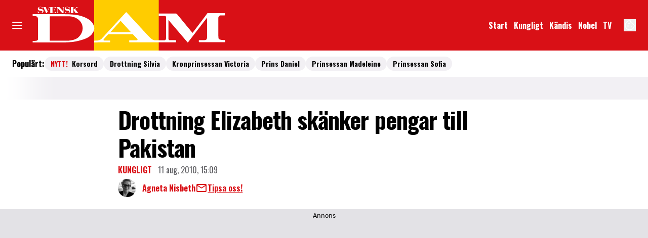

--- FILE ---
content_type: text/javascript
request_url: https://static.svenskdam.se/d35d45bd74e2c9781d7a11c3d9ced58a2d67c932/_next/static/chunks/7546.a3df214143586b40.js
body_size: 2784
content:
"use strict";(self.webpackChunk_N_E=self.webpackChunk_N_E||[]).push([[7546],{25203:(e,a,t)=>{t.d(a,{f:()=>I});var l=t(37876),i=t(14918);t(69907);var r=t(49909),s=t(90080),n=t(71564),d=t(52602),o=t(27227),c=t(98347);let u={link:{colors_default:"text-black",size_default:"w-full",variant_default:"no-underline block"},image:{group_size_default:"",colors_default:"bg-transparent",size_default:"",variant_default:"data-[fill]:aspect-square not-prose relative block object-cover"},caption_colors_default:"text-black",caption_size_default:"text-headline-3xs mt-1 md:mt-3",caption_variant_default:"",colors_default:"",size_default:"",variant_default:"text-center"},f=(0,c.A)(u),_=(0,n.q)(f,u,"SliderSlide"),m=(0,d.q)(_);(0,o.D)(u);let{ClassNameContext:p,ClassNameProvider:x,useClassName:v,useTheme:h}=(0,s.n)(m,u);var g=t(14232);t(58953),t(2161);var w=t(58037),y=t(42725),j=t(84705),k=t(94078),b=t(78918);let N=(0,j.p)({useClassName:v}),z=N({as:k.qr}),C=Object.assign(z,{Caption:N({styles:{key:"caption"}}),Image:e=>{let a=h("image"),t=(0,r.XC)({options:{theme:a,width:"300",height:"300",sizes:"(max-width: 480px) 52vw, (max-width: 768px) 24vw, (max-width: 1200px) 20vw, 16vw"}},e);return(0,l.jsx)(b._,{alt:"",...t})},Link:(0,y.R)({theme:{useTheme:h}})}),A=e=>{let{title:a,url:t,imageSrc:i,options:s,...n}=e,{$caption:d,$link:o,$image:c,...u}={...s},f=(0,r.DG)({value:u,options:{fallbacks:{size:"variant",colors:"variant"}}}),_=(0,g.useMemo)(()=>(0,l.jsxs)(l.Fragment,{children:[(0,l.jsx)(C.Image,{src:i,alt:(0,w.K)(a)?a:"",...c}),a&&(0,l.jsx)(C.Caption,{...d,children:a})]}),[d,c,i,a]),m=(0,r.HO)({rel:"nofollow noopener"},o);return(0,l.jsx)(x,{...f,children:(0,l.jsx)(C,{...u,...n,children:(0,l.jsx)(C.Link,{href:t,target:"_blank",content:_,options:m})})})},I=(0,i.Qj)(e=>(0,l.jsx)(A,{...e}))},52145:(e,a,t)=>{t.d(a,{o:()=>R});var l=t(37876),i=t(14918),r=t(69907),s=t(49909),n=t(90080),d=t(71564),o=t(52602),c=t(27227),u=t(98347);let f={arrow_colors_default:"",arrow_size_default:"",arrow_variant_default:"cursor-pointer hidden md:flex absolute data-[direction=next]:rotate-180 top-1/2 -translate-y-1/2 data-[direction=next]:right-0 data-[direction=prev]:left-0",content_colors_default:"",content_size_default:"md:px-12",content_variant_default:"flex flex-col w-full",group_colors_default:"",group_size_default:"w-full",group_variant_default:"flex flex-nowrap relative",navigation_item_colors_default:"bg-gray-300 data-[active=true]:bg-primary-700",navigation_item_size_default:"w-2 h-2",navigation_item_variant_default:"rounded-full",navigation_colors_default:"",navigation_size_default:"gap-x-3 mt-6",navigation_variant_default:"flex justify-center md:hidden",title_colors_default:"after:bg-primary-700",title_size_default:"text-headline-2xs md:-mx-12 mb-3.5 after:h-[2px] after:ml-3",title_variant_default:"flex items-center break-words after:block after:flex-grow uppercase md:normal-case",colors_default:"",size_default:"w-full",variant_default:""},_=(0,u.A)(f),m=(0,d.q)(_,f,"SliderSwiper"),p=(0,o.q)(m);(0,c.D)(f);let{ClassNameContext:x,ClassNameProvider:v,useClassName:h,useTheme:g}=(0,n.n)(p,f);var w=t(14232),y=t(90148),j=t(84705),k=t(63504),b=t.n(k),N=t(94078),z=t(7657),C=t(97448);let A=(0,l.jsx)(C.I,{name:"sliderArrow",options:{className:"h-10 w-6.5"}}),I=(0,w.forwardRef)(function(e,a){let{children:t,...i}=e,s=h("arrow",i);return(0,l.jsx)("div",{ref:a,...(0,r.v6)({className:s},i),children:null!=t?t:A})}),S={[b().xs]:{slidesPerView:2},[b().sm]:{slidesPerView:3},[b().md]:{slidesPerView:4},[b().lg]:{slidesPerView:5},[b().xl]:{slidesPerView:5}},q=[y.Ij,y.Vx],D=(0,j.p)({useClassName:h}),V=D({styles:{key:"content"}}),P=D({styles:{key:"group"}}),G=D({as:"h2",styles:{key:"title"}}),L=Object.assign(e=>{let{children:a,...t}=e,[i,r]=(0,w.useState)(3),s=h("",t),n={speed:1e3,autoplay:{delay:3e3},loop:Array.isArray(a)&&(null==a?void 0:a.length)/2>=i,spaceBetween:24,breakpoints:S,...t,className:"".concat(s," ").concat((null==t?void 0:t.className)||"")},d=(0,w.useCallback)((e,a)=>{r((0,z.E)(a.slidesPerView)?a.slidesPerView:3)},[]);return(0,l.jsx)(N.RC,{modules:q,onBreakpoint:d,...n,children:a})},{Arrow:I,Content:V,Group:P,Title:G,Navigation:Object.assign(D({styles:{key:"navigation"}}),{Item:D({styles:{key:"navigation_item"}})})}),O=[y.Ij,y.Vx],E=e=>{let{arrow:a,content:t,hideNavigation:i,title:r,options:n,...d}=e,o=(0,w.useId)(),{$group:c,$arrow:u,$content:f,$title:_,$navigation:m,...p}=(0,s.HO)(n),{$item:x,...h}=(0,s.HO)(m),[g,y]=(0,w.useState)(0),j=(0,w.useCallback)(e=>{y(e.realIndex)},[]),k=(0,s.DG)({value:p,options:{fallbacks:{size:"variant",colors:"variant"}}}),b=(0,s.DG)({navigation:{prevEl:'[id="'.concat(o,'"] [data-direction="prev"]'),nextEl:'[id="'.concat(o,'"] [data-direction="next"]')},onSlideChange:!i&&j},p,d),N=Array.isArray(t)?t.length:0;return(0,l.jsxs)(v,{...k,children:[(0,l.jsxs)(L.Group,{...c,id:o,children:[(0,l.jsx)(L.Arrow,{"data-direction":"prev",...u,children:a}),(0,l.jsxs)(L.Content,{...f,children:[r&&(0,l.jsx)(L.Title,{..._,children:r}),(0,l.jsx)(L,{modules:O,...b,children:t})]}),(0,l.jsx)(L.Arrow,{"data-direction":"next",...u,children:a})]}),(!i||!N)&&(0,l.jsx)(L.Navigation,{...h,children:Array.from({length:N}).map((e,a)=>(0,l.jsx)(L.Navigation.Item,{"data-active":a===g,...x},a))})]})},R=(0,i.Qj)(e=>(0,l.jsx)(E,{...e}))},84705:(e,a,t)=>{t.d(a,{p:()=>o});var l=t(37876),i=t(40368),r=t(69907),s=t(17566),n=t(94397),d=t(14232);let o=e=>a=>{let{name:t,...l}=a;return c((0,r.h1)({styles:{useClassName:e.useClassName},name:t},l))},c=e=>{let{as:a,name:t,styles:o,options:c}=e,u=(0,d.forwardRef)((e,t)=>{var d;let{children:u,...f}=e,_=f.as||a||"div",m="string"==typeof _&&!(0,i.q)(_),p=null==o||null==(d=o.useClassName)?void 0:d.call(o,o.key,f,(0,r.h1)({fallbacks:{size:"variant",colors:"variant"}},c));return(0,l.jsx)(_,{...(0,n.b)(u),...(0,r.v6)({[m?"class":"className"]:p},f),ref:t,children:(0,s.c)(u)})});if(!u.displayName){var f;let e=(null==a||null==(f=a.render)?void 0:f.displayName)||(null==a?void 0:a.displayName),l="string"==typeof a?a:"GenericComponent";u.displayName=t||e||l}return u}},87546:(e,a,t)=>{t.d(a,{Y:()=>V});var l=t(37876),i=t(14918),r=t(69907),s=t(25203),n=t(52145),d=t(90080),o=t(71564),c=t(52602),u=t(27227),f=t(98347);let _={slide:{image:{size_default:"min-w-25 sm:min-w-37.5 max-w-40 sm:max-w-60"}},swiper:{},disclaimer_line_variant_default:"",disclaimer_line_colors_default:"",disclaimer_line_size_default:"mb-1 md:mb-4",disclaimer_colors_default:"text-gray-600",disclaimer_size_default:"text-ui-md",disclaimer_variant_default:"",title_variant_default:"!font-normal",title_colors_default:"",title_size_default:"text-headline-3xs",price_variant_default:'after:content-[":-"]',price_colors_default:"",price_size_default:"text-headline-3xs",colors_default:"",size_default:"w-full",variant_default:"relative not-prose"},m=(0,f.A)(_),p=(0,o.q)(m,_,"AffiliateGallery"),x=(0,c.q)(p),v=(0,u.D)(_),{ClassNameContext:h,ClassNameProvider:g,useClassName:w,useTheme:y}=(0,d.n)(x,_);var j=t(72666),k=t(34635),b=t(14232);let N=(0,t(84705).p)({useClassName:w}),z=N({as:"aside"}),C=N({as:"span",styles:{key:"disclaimer"}}),A=N({styles:{key:"disclaimer_line"}}),I=N({styles:{key:"title"}}),S=N({styles:{key:"price"}}),q=(0,r.h1)(z,{Disclaimer:(0,r.h1)(C,{Line:A}),Title:I,Price:S});s.f.displayName="SwiperSlide";let D=e=>{let{disclaimer:a,title:t,products:i,options:d,...o}=e,{$swiper:c,$slide:u,$title:f,$disclaimer:_,$line:m,$price:p,...x}={...d},h=(0,j.N)({category:"affiliate_carousel",name:t,extraInfo:[{type:"carousel"}]}),g=(0,b.useMemo)(()=>null==i?void 0:i.map((e,a)=>{let{id:t,link:i,image_link:n,price:d,title:o}=e;return(0,l.jsx)(s.f,{url:i,title:(0,l.jsxs)(l.Fragment,{children:[(0,l.jsx)(q.Title,{...f,children:o}),(0,l.jsx)(q.Price,{...p,children:d})]}),imageSrc:n,options:(0,r.lL)({className:"cts-tracking-object",theme:v("slide")},u),...(0,j.N)({category:"affiliate_carousel",name:o,url:i,extraInfo:[{type:"product"}],placement:"".concat(a+1)})},t)}),[p,u,f,i]);return(0,l.jsx)(k.A,{options:{wrapChildren:!0,ctsAttrs:h},children:(0,l.jsxs)(q,{...x,...o,children:[(0,l.jsx)(q.Disclaimer.Line,{...m,children:(0,l.jsx)(q.Disclaimer,{..._,children:a})}),(0,l.jsx)(n.o,{content:g,title:t,options:(0,r.lL)({theme:v("swiper")},c)})]})})},V=(0,i.Qj)(e=>(0,l.jsx)(D,{...e}))}}]);
//# sourceMappingURL=7546.a3df214143586b40.js.map

--- FILE ---
content_type: text/javascript
request_url: https://static.svenskdam.se/d35d45bd74e2c9781d7a11c3d9ced58a2d67c932/_next/static/chunks/7626.1be81728516ab09e.js
body_size: 1003
content:
"use strict";(self.webpackChunk_N_E=self.webpackChunk_N_E||[]).push([[7626],{1167:(e,t,a)=>{a.r(t),a.d(t,{LabradorNewsletterSignup:()=>c});var r=a(37876),o=a(22309),s=a(14918),l=a(37749),f=a(99302);let b=e=>{let{type:t,data:a,meta:o}=e;return(0,f.$)("features.newsletterSignup.enabled")?(0,r.jsx)(l.q,{headline:a.headline,description:a.infoText,footer:a.integrityText,successModal:{content:a.successText},submitButton:{content:a.submitLabel}}):null},c=(0,s.mI)(e=>(0,r.jsx)(b,{...e,...(0,o.v)({type:e.type,meta:e.meta})}))},24989:(e,t,a)=>{a.d(t,{p:()=>b});var r=a(71813),o=a(52710);let s=r.tw.theme({extend:o.I}),l=Object.assign(r.tw.theme({slots:{base:["group","gap-2","relative","z-1","flex","flex-wrap"],label:["text-body","text-black","flex","items-center","gap-x-2"],input:["appearance-none","bg-white","cursor-pointer","h-5","p-1.25","relative","shadow-gray-900","shadow-inset-1","transition-all","w-5","after:-translate-x-1/2","after:-translate-y-2/3","after:absolute","after:block","after:border-b-2","after:border-gray-900","after:border-l-2","after:h-1.25","after:left-1/2","after:origin-center","after:scale-0","after:top-1/2","after:transition-all","after:w-2.5","before:-translate-x-1/2","before:-translate-y-1/2","before:-z-2","before:absolute","before:bg-primary-200","before:block","before:h-[170%]","before:left-1/2","before:rounded-full","before:scale-0","before:top-1/2","before:transition-all","before:w-[170%]","checked:after:-rotate-45","checked:after:scale-100","hover:before:scale-100","hover:shadow-black","hover:shadow-inset-2","focus:before:scale-100","focus:shadow-inset-2","focus:shadow-primary-700","active:before:scale-0","active:bg-gray-100","active:shadow-gray-900","active:shadow-inset-1"]},variants:{variant:{default:{},alternative:{base:["relative"],input:["active:bg-primary-100","active:outline-0","active:shadow-md","after:-translate-x-1/2","after:-translate-y-1/2","after:absolute","after:bg-black","after:block","after:h-2/3","after:left-1/2","after:origin-bottom","after:rounded-full","after:top-1/2","after:transition-all","after:w-0.5","appearance-none","before:-translate-x-1/2","before:-translate-y-1/2","before:absolute","before:bg-black","before:block","before:h-0.5","before:left-1/2","before:origin-left","before:rounded-full","before:top-1/2","before:transition-all","before:w-2/3","bg-white","checked:active:bg-primary-800","checked:after:bg-white","checked:after:h-1/2","checked:after:left-2/5","checked:after:rotate-45","checked:after:top-2/5","checked:after:translate-x-0","checked:before:bg-white","checked:before:left-2/5","checked:before:rotate-45","checked:before:top-2/5","checked:before:translate-y-0","checked:before:w-1/3","checked:bg-primary-800","checked:focus:bg-primary-800","checked:focus:shadow-primary-400","checked:hover:bg-primary-800","checked:shadow-inset-0","cursor-pointer","focus:outline-6","focus:shadow-inset-2","focus:shadow-primary-700","h-9","hover:outline-6","hover:shadow-inset-0","hover:shadow-primary-700","outline-0","outline-primary-200","outline","relative","rounded-full","shadow-md","transition-all","w-9"]}}}}),{Caption:s}),{Caption:f}=l,b=Object.assign(r.tw.theme({extend:l,slots:{label:["text-input-md"],input:["active:before:scale-0","active:bg-gray-100","active:shadow-black","after:-translate-x-1/2","after:-translate-y-2/3","after:absolute","after:block","after:border-b-2","after:border-black","after:border-l-2","after:h-1.25","after:left-1/2","after:origin-center","after:scale-0","after:top-1/2","after:transition-all","after:w-2.5","appearance-none","before:-translate-x-1/2","before:-translate-y-1/2","before:-z-2","before:absolute","before:bg-royal-blue-200","before:block","before:h-[170%]","before:left-1/2","before:rounded-full","before:scale-0","before:top-1/2","before:transition-all","before:w-[170%]","bg-white","checked:after:-rotate-45","checked:after:scale-100","focus:before:scale-100","focus:shadow-inset-2","focus:shadow-royal-blue-700","h-5","hover:before:scale-0","hover:shadow-black","hover:shadow-inset-2","p-1.25","relative","shadow-black","shadow-inset-1","transition-all","w-5"]},variants:{...l.variants}}),{Caption:f})},52710:(e,t,a)=>{a.d(t,{I:()=>s});var r=a(71813);let o=r.tw.theme({base:["text-body-xs","text-gray-900","transition-colors","group-data-[status=error]:text-error-600"]}),s=r.tw.theme({extend:o,base:"text-input-sm group-data-[status=error]:text-primary-800"})},53652:(e,t,a)=>{a.d(t,{S:()=>p});var r=a(37876),o=a(14918);a(69907);var s=a(14232),l=a(24989),f=a(60775),b=a(45456);let c=(0,b.S)({theme:l.p}),n=c({as:"div",slot:"base"}),i=c({as:"label",slot:"label"}),d=c({as:"input",slot:"input"}),h=Object.assign(n,{Caption:(0,b.Q)({as:f.x,theme:l.p.Caption}),Input:d,Label:i}),u=e=>{let{caption:t,label:a,name:o,status:l,value:f,...b}=e,c=(0,s.useId)();return(0,r.jsxs)(h,{"data-status":l,...b,children:[(0,r.jsxs)(h.Label,{htmlFor:c,children:[(0,r.jsx)(h.Input,{id:c,type:"checkbox",name:o,value:f}),a]}),t&&(0,r.jsx)(h.Caption,{children:t})]})},p=(0,o.Qj)(e=>(0,r.jsx)(u,{...e}))},60775:(e,t,a)=>{a.d(t,{x:()=>b});var r=a(37876),o=a(14918);a(69907);var s=a(52710);let l=(0,a(45456).S)({theme:s.I})({as:"div"}),f=e=>(0,r.jsx)(l,{...e}),b=(0,o.Qj)(e=>(0,r.jsx)(f,{...e}))}}]);
//# sourceMappingURL=7626.1be81728516ab09e.js.map

--- FILE ---
content_type: application/javascript; charset=UTF-8
request_url: https://www.svenskdam.se/common/js/consent/consent-2.3.15svenskdam.js
body_size: 7586
content:
//* se-shared-components     2.3.15 //*
(()=>{var e={757:(e,n,t)=>{function r(e,{interval:n=50,timeout:t=1e4,timeoutError:r="timeoutError"}={},o){let A,a,i=e();const s=e=>o&&"function"==typeof o?o():e;return a=i?Promise.resolve(s(i)):Promise.race([new Promise((e,n)=>A=setTimeout(n,t,r)),new Promise(t=>{A=setInterval(()=>{let n=e();n&&t(s(n))},n)})]).finally(()=>clearInterval(A)),a}function o(...e){window.location.search.includes("debug")&&console.log("%cConsent: ","color: purple;","-",...e)}const A={Essential:"C0001",Performance:"C0002",Functional:"C0003",Targeting:"C0004",SocialMedia:"C0005"},a=[A.Essential,A.Performance,A.Functional,A.Targeting],i=e=>{const n=(window.OnetrustActiveGroups||""||"").split(",").filter(e=>e.length>0);var t,r;return t=e,(r=n).length>=t.length&&[...t].every(e=>r.includes(e))?n:null};async function s(e=a,n=6e4){o("awaitConsentChoice wait for BannerClosed && isOTGroupsLoaded ",e);return await r(()=>{const e=!!(document&&document.cookie&&document.cookie.indexOf("OptanonAlertBoxClosed=")>=0)&&!!window.OnetrustActiveGroups;return e&&o("areGroupsLoaded!!"),e},{timeout:n},()=>i(e))}const u=e=>{let n;return function(){return e&&(n=e.apply(this,arguments),e=null),n}},c=u(async(...e)=>{try{return await async function(e=a,n=6e4){return await r(()=>i(e),{timeout:n})}(e)}catch(n){if("timeoutError"!==n)throw console.error("[ERROR]: Failed to get consent: ",n),`Failed to get consent for ${e.join(", ")}`;console.warn("Failed to get consent due to timeout")}}),C=async(e,{async:n=!1,defer:t=!0,footer:r=!1,referrerpolicy:o,...A}={})=>new Promise((a,i)=>{const s=document.createElement("script");s.src=e,s.defer=t,s.async=n,o&&(s.referrerPolicy=o),Object.keys(A).map(e=>{const n=A[e];if(void 0===n)throw`Invalid value for ${e}`;return s.dataset[e]=n}),s.onload=()=>a(),s.onerror=n=>i(`Load for ${e} failed: ${n}`),r?void 0!==document.getElementsByTagName("footer")?document.getElementsByTagName("footer")[0].appendChild(s):console.error("footer is not available for applying load script"):document.head.appendChild(s)}).catch(e=>{console.log(e)}),l="interactive",H="complete",d=u(async()=>new Promise(e=>{if(document.readyState===l||document.readyState===H)return e();document.addEventListener("DOMContentLoaded",()=>e())}));function f(e,n){switch(e){case 0:return function(){return n.apply(this,arguments)};case 1:return function(e){return n.apply(this,arguments)};case 2:return function(e,t){return n.apply(this,arguments)};case 3:return function(e,t,r){return n.apply(this,arguments)};case 4:return function(e,t,r,o){return n.apply(this,arguments)};case 5:return function(e,t,r,o,A){return n.apply(this,arguments)};case 6:return function(e,t,r,o,A,a){return n.apply(this,arguments)};case 7:return function(e,t,r,o,A,a,i){return n.apply(this,arguments)};case 8:return function(e,t,r,o,A,a,i,s){return n.apply(this,arguments)};case 9:return function(e,t,r,o,A,a,i,s,u){return n.apply(this,arguments)};case 10:return function(e,t,r,o,A,a,i,s,u,c){return n.apply(this,arguments)};default:throw new Error("First argument to _arity must be a non-negative integer no greater than ten")}}function p(e){return null!=e&&"object"==typeof e&&!0===e["@@functional/placeholder"]}function g(e){return function n(t){return 0===arguments.length||p(t)?n:e.apply(this,arguments)}}function h(e){return function n(t,r){switch(arguments.length){case 0:return n;case 1:return p(t)?n:g(function(n){return e(t,n)});default:return p(t)&&p(r)?n:p(t)?g(function(n){return e(n,r)}):p(r)?g(function(n){return e(t,n)}):e(t,r)}}}function m(e,n,t){return function(){for(var r=[],o=0,A=e,a=0;a<n.length||o<arguments.length;){var i;a<n.length&&(!p(n[a])||o>=arguments.length)?i=n[a]:(i=arguments[o],o+=1),r[a]=i,p(i)||(A-=1),a+=1}return A<=0?t.apply(this,r):f(A,m(e,r,t))}}const w=h(function(e,n){return 1===e?g(n):f(e,m(e,[],n))}),y=async(e,n,...t)=>{await c(e)&&(await d(),n.apply(null,t))},b=async(e,n,...t)=>{const r=await(async(...e)=>{try{return await s(e)}catch(n){if("timeoutError"!==n)throw console.error("[ERROR]: Failed to get consent: ",n),`Failed to get consent for ${e.join(", ")}`;console.warn("Failed to get consent due to timeout")}})(e);if(o("consentGroups",e,r),!n||"function"!=typeof n)return!!r;await d(),n.apply(null,[r,...t])},v=()=>{window.userConsent={loadScript:C,waitFor:r},Object.keys(A).map(e=>{let n=w(3,y)(A[e],C),t=w(2,y)(A[e]),r=w(2,b)(A[e]);window.userConsent[`load${e}Script`]=n,window.userConsent[`applyFor${e}`]=t,window.userConsent[`is${e}Approved`]=r})},E=JSON.parse('{"allas":"95ac6b38-acd9-48c3-963e-b4c6af343834","baaam":"316f20ae-d324-48c9-aa55-b80faa3a9fd1","femina":"8cca5d24-ebdc-4f8c-a1ec-3c13e78eee4d","frida":"a14cef06-1259-4c54-b26d-9d3253a41439","elle":"6420395b-3b08-4929-b9c2-95d729ef1a3a","hant":"2a74748e-f334-415c-8e61-5b990c45ebe2","mabra":"f92db731-1388-4521-b80a-47a40d660192","motherhood":"c0c1e7bf-bc49-4298-a45f-df2d4794b1cc","svenskdam":"3618878f-373e-451c-b350-37dbe0330e69","recept":"f87718f0-dd17-405b-83f2-8534dc992859","residence":"4db9a140-fb3d-4cd4-b152-46f7632ec251","localhost":"4db9a140-fb3d-4cd4-b152-46f7632ec251"}'),B=(e=window.location.host)=>{let n;if((e=>Object.keys(E).some(n=>e.includes(n)))(e))n=(e=>{const n=Object.keys(E).filter(n=>e.includes(n));return E&&E[n]?E[n]:e})(e);else{const t=(()=>{const e=Object.keys(E),n=e?.[0];return n||console.error("Invalid otId configuration"),n})();if(n=E[t],console.warn(`Failed to retrieve otId for ${e}, using ${t} as fallback with id ${n}`),!n)throw Error("Missing ot configuration")}return n},O=JSON.parse('[["OptanonConsent","isGpcEnabled=0&datestamp=Fri+Jun+27+2025+09%3A04%3A50+GMT%2B0200+(Central+European+Summer+Time)&version=202501.1.0&browserGpcFlag=0&isIABGlobal=false&consentId=ac43c308-4f46-4ed7-a194-577da1b814f8&interactionCount=1&isAnonUser=1&landingPath=NotLandingPage&groups=C0003%3A1%2CC0005%3A1%2CC0001%3A1%2CC0002%3A1%2CC0004%3A1%2CV2STACK42%3A1&hosts=H1033%3A1%2CH1184%3A1%2CH78%3A1%2CH896%3A1%2CH194%3A1%2CH836%3A1%2CH1183%3A1%2CH160%3A1%2CH1246%3A1%2CH1331%3A1%2CH853%3A1%2CH825%3A1%2CH1133%3A1%2CH1039%3A1%2CH102%3A1%2CH9%3A1%2CH10%3A1%2CH313%3A1%2CH11%3A1%2CH12%3A1%2CH1085%3A1%2CH15%3A1%2CH1168%3A1%2CH2%3A1%2CH1270%3A1%2CH1271%3A1%2CH1198%3A1%2CH892%3A1%2CH1147%3A1%2CH260%3A1%2CH622%3A1%2CH1276%3A1%2CH1046%3A1%2CH1235%3A1%2CH26%3A1%2CH27%3A1%2CH28%3A1%2CH760%3A1%2CH1248%3A1%2CH350%3A1%2CH1169%3A1%2CH786%3A1%2CH893%3A1%2CH33%3A1%2CH1144%3A1%2CH35%3A1%2CH37%3A1%2CH1062%3A1%2CH1047%3A1%2CH1182%3A1%2CH38%3A1%2CH1088%3A1%2CH894%3A1%2CH849%3A1%2CH41%3A1%2CH763%3A1%2CH44%3A1%2CH1075%3A1%2CH891%3A1%2CH391%3A1%2CH45%3A1%2CH48%3A1%2CH1037%3A1%2CH1132%3A1%2CH868%3A1%2CH801%3A1%2CH1240%3A1%2CH900%3A1%2CH52%3A1%2CH55%3A1%2CH56%3A1%2CH1171%3A1%2CH57%3A1%2CH843%3A1%2CH60%3A1%2CH61%3A1%2CH62%3A1%2CH64%3A1%2CH1148%3A1%2CH648%3A1%2CH67%3A1%2CH1218%3A1%2CH68%3A1%2CH214%3A1%2CH764%3A1%2CH71%3A1%2CH285%3A1%2CH74%3A1%2CH75%3A1%2CH77%3A1%2CH79%3A1%2CH1134%3A1%2CH1269%3A1%2CH1115%3A1%2CH82%3A1%2CH1081%3A1%2CH1040%3A1%2CH777%3A1%2CH1261%3A1%2CH90%3A1%2CH92%3A1%2CH93%3A1%2CH766%3A1%2CH170%3A1%2CH96%3A1%2CH726%3A1%2CH98%3A1%2CH99%3A1%2CH500%3A1%2CH104%3A1%2CH106%3A1%2CH107%3A1%2CH835%3A1%2CH110%3A1%2CH111%3A1%2CH112%3A1%2CH683%3A1%2CH1277%3A1%2CH113%3A1%2CH768%3A1%2CH1104%3A1%2CH114%3A1%2CH522%3A1%2CH116%3A1%2CH1066%3A1%2CH1067%3A1%2CH732%3A1%2CH121%3A1%2CH1264%3A1%2CH122%3A1%2CH1228%3A1%2CH124%3A1%2CH125%3A1%2CH545%3A1%2CH129%3A1%2CH130%3A1%2CH876%3A1%2CH138%3A1%2CH141%3A1%2CH1162%3A1%2CH177%3A1%2CH882%3A1%2CH146%3A1%2CH770%3A1%2CH152%3A1%2CH771%3A1%2CH155%3A1&genVendors=V2%3A1%2CV5%3A1%2C&intType=1"],["OptanonAlertBoxClosed","2025-06-27T07:04:50.612Z"],["OTAdditionalConsentString","1~46.55.70.89.93.108.124.149.159.196.211.230.239.259.266.311.318.323.430.486.491.495.522.560.584.591.737.802.803.820.839.864.899.931.938.959.979.981.985.1003.1027.1040.1046.1051.1053.1067.1092.1095.1097.1099.1107.1109.1135.1143.1149.1152.1162.1166.1188.1205.1215.1226.1227.1230.1252.1290.1301.1307.1329.1440.1512.1555.1638.1765.1800.1889.1917.2074.2275.2309.2316.2331.2343.2418.2465.2486.2571.2572.2575.2596.2627.2651.2660.2677.2690.2698.2784.2822.2833.2863.2883.2894.2999.3000.3010.3068.3155.3190.3222.3231.3234.3281.3292.3293.3324.14034.14133.25131.26031.28731.39531.41531.43631.43731.43831"],["eupubconsent-v2","[base64].f_wAAAAAAAAA"]]'),S=JSON.parse('[["OptanonAlertBoxClosed","2025-06-27T07:08:52.625Z"],["OptanonConsent","isGpcEnabled=0&datestamp=Fri+Jun+27+2025+09%3A08%3A52+GMT%2B0200+(Central+European+Summer+Time)&version=202501.1.0&browserGpcFlag=0&isIABGlobal=false&consentId=81037b66-ae99-4429-873e-17af7f990390&interactionCount=1&isAnonUser=1&landingPath=NotLandingPage&groups=C0003%3A0%2CC0005%3A0%2CC0001%3A1%2CC0002%3A0%2CC0004%3A0%2CV2STACK42%3A0&hosts=H1033%3A0%2CH1184%3A0%2CH78%3A0%2CH896%3A0%2CH194%3A0%2CH836%3A0%2CH1183%3A1%2CH160%3A1%2CH1246%3A1%2CH1331%3A1%2CH853%3A0%2CH825%3A0%2CH1133%3A0%2CH1039%3A0%2CH102%3A0%2CH9%3A0%2CH10%3A0%2CH313%3A0%2CH11%3A0%2CH12%3A0%2CH1085%3A0%2CH15%3A0%2CH1168%3A0%2CH2%3A0%2CH1270%3A0%2CH1271%3A0%2CH1198%3A0%2CH892%3A0%2CH1147%3A0%2CH260%3A0%2CH622%3A0%2CH1276%3A0%2CH1046%3A0%2CH1235%3A0%2CH26%3A0%2CH27%3A0%2CH28%3A0%2CH760%3A0%2CH1248%3A0%2CH350%3A0%2CH1169%3A0%2CH786%3A0%2CH893%3A0%2CH33%3A0%2CH1144%3A0%2CH35%3A0%2CH37%3A0%2CH1062%3A0%2CH1047%3A0%2CH1182%3A0%2CH38%3A0%2CH1088%3A0%2CH894%3A0%2CH849%3A0%2CH41%3A0%2CH763%3A0%2CH44%3A0%2CH1075%3A0%2CH891%3A0%2CH391%3A0%2CH45%3A0%2CH48%3A0%2CH1037%3A0%2CH1132%3A0%2CH868%3A0%2CH801%3A0%2CH1240%3A0%2CH900%3A0%2CH52%3A0%2CH55%3A0%2CH56%3A0%2CH1171%3A0%2CH57%3A0%2CH843%3A0%2CH60%3A0%2CH61%3A0%2CH62%3A0%2CH64%3A0%2CH1148%3A0%2CH648%3A0%2CH67%3A0%2CH1218%3A0%2CH68%3A0%2CH214%3A0%2CH764%3A0%2CH71%3A0%2CH285%3A0%2CH74%3A0%2CH75%3A0%2CH77%3A0%2CH79%3A0%2CH1134%3A0%2CH1269%3A0%2CH1115%3A0%2CH82%3A0%2CH1081%3A0%2CH1040%3A0%2CH777%3A0%2CH1261%3A0%2CH90%3A0%2CH92%3A0%2CH93%3A0%2CH766%3A0%2CH170%3A0%2CH96%3A0%2CH726%3A0%2CH98%3A0%2CH99%3A0%2CH500%3A0%2CH104%3A0%2CH106%3A0%2CH107%3A0%2CH835%3A0%2CH110%3A0%2CH111%3A0%2CH112%3A0%2CH683%3A0%2CH1277%3A0%2CH113%3A0%2CH768%3A0%2CH1104%3A0%2CH114%3A0%2CH522%3A0%2CH116%3A0%2CH1066%3A0%2CH1067%3A0%2CH732%3A0%2CH121%3A0%2CH1264%3A0%2CH122%3A0%2CH1228%3A0%2CH124%3A0%2CH125%3A0%2CH545%3A0%2CH129%3A0%2CH130%3A0%2CH876%3A0%2CH138%3A0%2CH141%3A0%2CH1162%3A0%2CH177%3A0%2CH882%3A0%2CH146%3A0%2CH770%3A0%2CH152%3A0%2CH771%3A0%2CH155%3A0&genVendors=V2%3A0%2CV5%3A1%2C&intType=2"],["OTAdditionalConsentString","1~"],["eupubconsent-v2","CQTqZzAQTqZzAAcABBSVBwFgAAAAAAAAACQgAAAAAAChIBIAFQAQQAyADQAJgAbwB-gEUAXmA1cdAJAAqACCAGQAaABMADeAP0AigC8wGrkIAQAbwCKEoAQATAF5lIAwAFQAQQAyADQAJgA_QF5g.YAAAAAAAAAAA"]]');function T(e,n){return function(){return n.call(this,e.apply(this,arguments))}}function x(e){return function n(t,r,o){switch(arguments.length){case 0:return n;case 1:return p(t)?n:h(function(n,r){return e(t,n,r)});case 2:return p(t)&&p(r)?n:p(t)?h(function(n,t){return e(n,r,t)}):p(r)?h(function(n,r){return e(t,n,r)}):g(function(n){return e(t,r,n)});default:return p(t)&&p(r)&&p(o)?n:p(t)&&p(r)?h(function(n,t){return e(n,t,o)}):p(t)&&p(o)?h(function(n,t){return e(n,r,t)}):p(r)&&p(o)?h(function(n,r){return e(t,n,r)}):p(t)?g(function(n){return e(n,r,o)}):p(r)?g(function(n){return e(t,n,o)}):p(o)?g(function(n){return e(t,r,n)}):e(t,r,o)}}}const F=Array.isArray||function(e){return null!=e&&e.length>=0&&"[object Array]"===Object.prototype.toString.call(e)};const I=g(function(e){return!!F(e)||!!e&&("object"==typeof e&&(!function(e){return"[object String]"===Object.prototype.toString.call(e)}(e)&&(1===e.nodeType?!!e.length:0===e.length||e.length>0&&(e.hasOwnProperty(0)&&e.hasOwnProperty(e.length-1)))))});var j=function(){function e(e){this.f=e}return e.prototype["@@transducer/init"]=function(){throw new Error("init not implemented on XWrap")},e.prototype["@@transducer/result"]=function(e){return e},e.prototype["@@transducer/step"]=function(e,n){return this.f(e,n)},e}();const Q=h(function(e,n){return f(e.length,function(){return e.apply(n,arguments)})});function k(e,n,t){for(var r=t.next();!r.done;){if((n=e["@@transducer/step"](n,r.value))&&n["@@transducer/reduced"]){n=n["@@transducer/value"];break}r=t.next()}return e["@@transducer/result"](n)}function U(e,n,t,r){return e["@@transducer/result"](t[r](Q(e["@@transducer/step"],e),n))}var P="undefined"!=typeof Symbol?Symbol.iterator:"@@iterator";function G(e,n,t){if("function"==typeof e&&(e=function(e){return new j(e)}(e)),I(t))return function(e,n,t){for(var r=0,o=t.length;r<o;){if((n=e["@@transducer/step"](n,t[r]))&&n["@@transducer/reduced"]){n=n["@@transducer/value"];break}r+=1}return e["@@transducer/result"](n)}(e,n,t);if("function"==typeof t["fantasy-land/reduce"])return U(e,n,t,"fantasy-land/reduce");if(null!=t[P])return k(e,n,t[P]());if("function"==typeof t.next)return k(e,n,t);if("function"==typeof t.reduce)return U(e,n,t,"reduce");throw new TypeError("reduce: list must be array or iterable")}const M=x(G);function N(e,n){return function(){var t=arguments.length;if(0===t)return n();var r=arguments[t-1];return F(r)||"function"!=typeof r[e]?n.apply(this,arguments):r[e].apply(r,Array.prototype.slice.call(arguments,0,t-1))}}const q=g(N("tail",x(N("slice",function(e,n,t){return Array.prototype.slice.call(t,e,n)}))(1,1/0)));const L=(e,n=void 0)=>{if($(e,n)){const t=J(e);return t[e][n]||t[e]}},J=function(){if(0===arguments.length)throw new Error("pipe requires at least one argument");return f(arguments[0].length,M(T,arguments[0],q(arguments)))}(L,(...e)=>e[0]&&e[0].split&&e[0].split("$"),e=>e.map(e=>{const[n,t]=e.split(":");return n&&t?{[n]:t}:e}).reduce((e,n)=>({...e,...n}),{})),$=(...e)=>e.every(e=>document.cookie.indexOf(e)>0),R={set:(e,n,t=300)=>{let r="";if(t){let e=new Date;e.setTime(e.getTime()+24*t*60*60*1e3),r="; expires="+e.toUTCString()}document.cookie=e+"="+(n||"")+r+"; path=/"},has:$,hasNot:(...e)=>!$(e),getAll:()=>{document.cookie.split(";").reduce((e,n)=>{const[t,r]=n.trim().split("=").map(decodeURIComponent);try{return Object.assign(e,{[t]:JSON.parse(r)})}catch(n){return Object.assign(e,{[t]:r})}},{})},get:L};const D=h(function(e,n){return e.apply(this,n)});let V="",_="";V=O,_=S;const z=window.location.search.includes("trackingStatus=authorized"),K=()=>{(z?V:_).map(e=>{"OptanonAlertBoxClosed"===e[0]&&(e[1]=((e=0)=>{const n=(new Date).getTime();return new Date(n+1e3*e*60*60*24)})(-1).toISOString(),e[2]=2),D(R.set,e)})};var Z=t(379),Y=t.n(Z),X=t(37),W=t.n(X),ee=t(569),ne=t.n(ee),te=t(565),re=t.n(te),oe=t(216),Ae=t.n(oe),ae=t(277),ie=t.n(ae),se={};ie()&&ie().locals&&(se.locals=ie().locals);var ue,ce=0,Ce={};Ce.setAttributes=re(),Ce.insert=ne().bind(null,"head"),Ce.domAPI=W(),Ce.insertStyleElement=Ae(),se.use=function(e){return Ce.options=e||{},ce++||(ue=Y()(ie(),Ce)),se},se.unuse=function(){ce>0&&! --ce&&(ue(),ue=null)};const le=se,He=()=>{const e=((e,n,t)=>{const r=[...document.getElementsByTagName(e)].filter(e=>{const r=e.getAttribute(n)?e.getAttribute(n):"";return r&&r.includes(t)});return r&&r[0]?r[0]:void 0})("script","src","consent"),n=((e="hant")=>{const n=window.location.host.match(/\.(\w{4,})\./);return n&&n[1]?n[1]:e})(),{cssoverride:t=""}=e.dataset;t.includes(n)?le.use():console.warn(`No CSS override applied for ${n}`)},de=async()=>{window.location.search.includes("trackingStatus")&&K();window.onetrustId?window.onetrustId:B();const e=!!window.stubOnFooter&&window.stubOnFooter;He(),e&&await d(),v(),window.userConsent.loadScript=C};let fe=window.allerUserConsent||{};fe.queue=fe.queue||[];const pe=()=>{window.allerUserConsent.queue={},window.allerUserConsent.queue.push=function(e){e()},Object.freeze(window.allerUserConsent)};fe=(async()=>await(async()=>(await de().then(()=>{}),null==window.allerUserConsent?(window.allerUserConsent={},pe(),window.allerUserConsent):"object"==typeof fe&&Array.isArray(window.allerUserConsent.queue)?(window.allerUserConsent.queue.forEach(e=>e()),pe(),window.allerUserConsent):void 0))())()},277:(e,n,t)=>{(e.exports=t(645)(!1)).push([e.id,"#onetrust-banner-sdk .has-reject-all-button .banner-actions-container {\n    display: flex !important;\n    flex-direction: row-reverse !important;\n}\n\n#onetrust-banner-sdk .has-reject-all-button .banner-actions-container button {\n    margin-left: 0px !important;\n    margin-right: 0px !important;\n    color: blue;\n}\n#onetrust-banner-sdk #onetrust-reject-all-handler {\n    margin-left: 10px !important;\n}\n\n@media only screen and (max-width: 600px) {\n    #onetrust-banner-sdk .has-reject-all-button .banner-actions-container {\n        flex-direction: column-reverse !important;\n    }\n\n    #onetrust-banner-sdk #onetrust-reject-all-handler {\n        margin-left: initial !important;\n    }\n\n\n    #onetrust-banner-sdk .has-reject-all-button #onetrust-pc-btn-handler {\n        padding: 12px 10px !important;\n    }\n\n\n    /* Force space below button group */\n    #onetrust-banner-sdk #onetrust-button-group {\n        padding-bottom: 20px !important;\n    }\n\n\n}",""])},645:e=>{e.exports=function(e){var n=[];return n.toString=function(){return this.map(function(n){var t=function(e,n){var t=e[1]||"",r=e[3];if(!r)return t;if(n&&"function"==typeof btoa){var o=(a=r,"/*# sourceMappingURL=data:application/json;charset=utf-8;base64,"+btoa(unescape(encodeURIComponent(JSON.stringify(a))))+" */"),A=r.sources.map(function(e){return"/*# sourceURL="+r.sourceRoot+e+" */"});return[t].concat(A).concat([o]).join("\n")}var a;return[t].join("\n")}(n,e);return n[2]?"@media "+n[2]+"{"+t+"}":t}).join("")},n.i=function(e,t){"string"==typeof e&&(e=[[null,e,""]]);for(var r={},o=0;o<this.length;o++){var A=this[o][0];null!=A&&(r[A]=!0)}for(o=0;o<e.length;o++){var a=e[o];null!=a[0]&&r[a[0]]||(t&&!a[2]?a[2]=t:t&&(a[2]="("+a[2]+") and ("+t+")"),n.push(a))}},n}},379:e=>{var n=[];function t(e){for(var t=-1,r=0;r<n.length;r++)if(n[r].identifier===e){t=r;break}return t}function r(e,r){for(var A={},a=[],i=0;i<e.length;i++){var s=e[i],u=r.base?s[0]+r.base:s[0],c=A[u]||0,C="".concat(u," ").concat(c);A[u]=c+1;var l=t(C),H={css:s[1],media:s[2],sourceMap:s[3],supports:s[4],layer:s[5]};if(-1!==l)n[l].references++,n[l].updater(H);else{var d=o(H,r);r.byIndex=i,n.splice(i,0,{identifier:C,updater:d,references:1})}a.push(C)}return a}function o(e,n){var t=n.domAPI(n);t.update(e);return function(n){if(n){if(n.css===e.css&&n.media===e.media&&n.sourceMap===e.sourceMap&&n.supports===e.supports&&n.layer===e.layer)return;t.update(e=n)}else t.remove()}}e.exports=function(e,o){var A=r(e=e||[],o=o||{});return function(e){e=e||[];for(var a=0;a<A.length;a++){var i=t(A[a]);n[i].references--}for(var s=r(e,o),u=0;u<A.length;u++){var c=t(A[u]);0===n[c].references&&(n[c].updater(),n.splice(c,1))}A=s}}},569:e=>{var n={};e.exports=function(e,t){var r=function(e){if(void 0===n[e]){var t=document.querySelector(e);if(window.HTMLIFrameElement&&t instanceof window.HTMLIFrameElement)try{t=t.contentDocument.head}catch(e){t=null}n[e]=t}return n[e]}(e);if(!r)throw new Error("Couldn't find a style target. This probably means that the value for the 'insert' parameter is invalid.");r.appendChild(t)}},216:e=>{e.exports=function(e){var n=document.createElement("style");return e.setAttributes(n,e.attributes),e.insert(n,e.options),n}},565:(e,n,t)=>{e.exports=function(e){var n=t.nc;n&&e.setAttribute("nonce",n)}},37:e=>{var n,t=(n=[],function(e,t){return n[e]=t,n.filter(Boolean).join("\n")});function r(e,n,r,o){var A;if(r)A="";else{A="",o.supports&&(A+="@supports (".concat(o.supports,") {")),o.media&&(A+="@media ".concat(o.media," {"));var a=void 0!==o.layer;a&&(A+="@layer".concat(o.layer.length>0?" ".concat(o.layer):""," {")),A+=o.css,a&&(A+="}"),o.media&&(A+="}"),o.supports&&(A+="}")}if(e.styleSheet)e.styleSheet.cssText=t(n,A);else{var i=document.createTextNode(A),s=e.childNodes;s[n]&&e.removeChild(s[n]),s.length?e.insertBefore(i,s[n]):e.appendChild(i)}}var o={singleton:null,singletonCounter:0};e.exports=function(e){var n=o.singletonCounter++,t=o.singleton||(o.singleton=e.insertStyleElement(e));return{update:function(e){r(t,n,!1,e)},remove:function(e){r(t,n,!0,e)}}}}},n={};function t(r){var o=n[r];if(void 0!==o)return o.exports;var A=n[r]={id:r,exports:{}};return e[r](A,A.exports,t),A.exports}t.n=e=>{var n=e&&e.__esModule?()=>e.default:()=>e;return t.d(n,{a:n}),n},t.d=(e,n)=>{for(var r in n)t.o(n,r)&&!t.o(e,r)&&Object.defineProperty(e,r,{enumerable:!0,get:n[r]})},t.o=(e,n)=>Object.prototype.hasOwnProperty.call(e,n);t(757)})();
//# sourceMappingURL=consentsvenskdam.js.map

--- FILE ---
content_type: text/javascript
request_url: https://static.svenskdam.se/d35d45bd74e2c9781d7a11c3d9ced58a2d67c932/_next/static/chunks/8918-053d02dfccdaea05.js
body_size: 7073
content:
(self.webpackChunk_N_E=self.webpackChunk_N_E||[]).push([[8918],{53515:(e,t,i)=>{"use strict";i.d(t,{N:()=>l});var A=i(68057);function l(){let e=!(arguments.length>0)||void 0===arguments[0]||arguments[0],t="https://image.svenskdam.se/";if(!t)throw Error("Missing env: OCELOT_LABRADOR_IMAGE_SERVER");return(0,A.U)(t)+(e?"/":"")}},55389:(e,t,i)=>{"use strict";i.d(t,{d:()=>l});var A=i(20505);function l(){let e=!(arguments.length>0)||void 0===arguments[0]||arguments[0];return(0,A.r)().includes("labrador.aller.se")?"https://image-labrador.aller.se"+(e?"/":""):"https://image-allas-stage.labradorcms.io"+(e?"/":"")}},63504:e=>{"use strict";e.exports={xs:360,sm:480,md:760,lg:1040,xl:1320}},64126:(e,t,i)=>{"use strict";i.d(t,{R:()=>r});var A=i(71813);let l=A.tw.theme({slots:{base:"relative block w-full overflow-hidden",group:"relative flex w-full flex-col gap-y-2",captionGroup:"not-prose block text-body-md",caption:"",byline:"whitespace-nowrap text-gray-700"}}),r=A.tw.theme({extend:l,slots:{base:"data-[fill]:aspect-[40/21]",captionGroup:"text-black text-ui-md",byline:"text-gray-600"}})},78918:(e,t,i)=>{"use strict";i.d(t,{_:()=>P});var A=i(37876),l=i(14918),r=i(69907),a=i(42725),q=i(64126),V=i(45456),o=i(14232),h=i(42770),s=i(55389),c=i(61485),p=i(88313),n=i.n(p);let d=()=>{let{slug:e}=(0,c.L)(),t={};try{Object.assign(t,i(85061)("".concat(e,"/configs/grid.system")))}catch(e){}return(0,r.h1)(n(),t)},g=e=>Number(e.replace("px",""));var m=i(71813),u=i(50481),S=i(77328),U=i.n(S),x=i(54587),y=i(64444),K=i(68181),N=i(58037),I=i(53515),C=i(20876),f=i(17761);let v=e=>(0,K.b0)(e)||!(0,N.K)(e)||(0,f.Im)(e)||"/"===e?null:(0,C.I)(e,(0,I.N)()),L=e=>{var t,i;let A=v(e);return A?{width:Number(null==(t=A.searchParams)?void 0:t.get("width"))||void 0,height:Number(null==(i=A.searchParams)?void 0:i.get("height"))||void 0}:{width:void 0,height:void 0}};var R=i(63504),J=i.n(R);let Y=(e,t)=>{let i=v(e),{width:A,height:l}=L(e);if(!i||!A||!l)return;let r=Object.values(J()).slice(1),a=[];if(!t||!(t<r[0])){for(let e of r){let r=Math.min(e,t||1/0)/A,q=new URL(i);if(q.searchParams.set("width","".concat(Math.round(A*Math.min(r,1)))),q.searchParams.set("height","".concat(Math.round(l*Math.min(r,1)))),a.push("".concat(q," ").concat(Math.min(e,t||1/0),"w")),e>(t||1/0))break}return a.join(", ")}},G={placeholder:"[data-uri]"},M=["src","alt","srcset","sizes","crossorigin","loading","decoding","width","height","referrerpolicy","priority","quality","placeholder","blurDataURL","unoptimized","fill","maxWidth"],j=(0,o.forwardRef)((e,t)=>{let{children:i,...l}=e;return(0,A.jsx)("figure",{ref:t,...(0,u.A)(l,...M),children:i})}),w=o.createContext({}),Q=(0,V.S)({theme:q.R,context:w}),b=Q({as:e=>{let{alt:t,src:i,onError:l,onLoad:r,className:a,style:q,...V}=e,[{isMobile:c}]=(0,h.A)(),[p,n]=(0,o.useState)("start"),S=(0,o.useRef)(null),I=d(),C=V.placeholder||G.placeholder,f=V.width&&V.height?{width:Number(V.width),height:Number(V.height)}:L(i),v=Math.min(f.width||1/0,V.maxWidth||1/0,g(I.DEFAULT.maxContentWidth)),R=f.width&&v?Math.min(v/f.width,1):1,J=V.fill||(0,K.b0)(f.width)||(0,K.b0)(f.height),M=J?void 0:f.width?f.width*R:void 0,j=J?void 0:f.height?f.height*R:void 0,w=(0,N.K)(i)&&i.startsWith((0,s.d)())?"no-referrer":void 0,{props:Q}=(0,x.getImageProps)({...(0,u.A)(V,"maxWidth"),src:i||"",alt:t||"",fill:J,width:M,height:j,placeholder:"start"===p?C:"empty",referrerPolicy:w,fetchPriority:V.priority?"high":void 0}),b="error"!==p?Y(i,v):void 0,k=b?"min(".concat(100/(c?2:1),"vw, ").concat(v,"px)"):void 0,E=(0,o.useCallback)(e=>{n("error"),null==l||l(e)},[l]),Z=(0,o.useCallback)(e=>{"start"===p&&n("ready"),null==r||r(e)},[r,p]);return(0,y.A)(()=>{let e=S.current;(null==e?void 0:e.complete)&&((null==e?void 0:e.naturalWidth)&&(null==e?void 0:e.naturalHeight)?n("ready"):n("error"))}),(0,A.jsxs)("picture",{"data-fill":J?"":void 0,className:m.tw.merge(J&&"aspect-default",a),style:q,children:[Q.priority?(0,A.jsx)(U(),{children:(0,A.jsx)("link",{rel:"preload",as:"image",href:Q.src,imageSrcSet:b,imageSizes:k,fetchPriority:"high"})}):null,(0,A.jsx)("img",{className:"w-full object-cover",...Q,onError:E,onLoad:Z,src:"error"===p?C:Q.src,srcSet:b,sizes:k,ref:S})]})}}),k=Q({as:"span",slot:"byline"}),E=Q({as:"span",slot:"caption"}),Z=Object.assign(b,{Byline:k,Caption:E,CaptionGroup:Q({as:"figcaption",slot:"captionGroup"}),Group:Q({as:j,slot:"group"})}),O=e=>{var t;let{alt:i,byline:l,caption:q,link:V,src:o,...h}=e;return(0,A.jsxs)(Z.Group,{...h,children:[(null==V?void 0:V.href)&&(0,A.jsx)(a.N,{...(0,r.v6)(V,{options:{cover:!0,"aria-label":i||"string"==typeof q&&q||"string"==typeof l&&l||(null==(t=V.href)?void 0:t.replace(/^https?:\/\/[^/]+/,"").replace(/\//g," ").replace(/-/g," ").trim())||"L\xe4s mer"}})}),(0,A.jsx)(Z,{src:o,alt:i,...h}),(q||l)&&(0,A.jsxs)(Z.CaptionGroup,{children:[q&&(0,A.jsx)(Z.Caption,{children:q}),l&&(0,A.jsx)(Z.Byline,{children:l})]})]})},D=e=>(0,A.jsx)(O,{...(0,r.v6)({options:{placeholder:"[data-uri]"}},e)}),P=(0,l.Qj)(e=>(0,A.jsx)(D,{...e}))},85061:e=>{function t(e){var t=Error("Cannot find module '"+e+"'");throw t.code="MODULE_NOT_FOUND",t}t.keys=()=>[],t.resolve=t,t.id=85061,e.exports=t},88313:(e,t,i)=>{"use strict";let A=i(63504);e.exports={DEFAULT:{maxContentWidth:"1320px",maxArticleWidth:"648px",gap:"12px",margin:"12px"},xs:{minWidth:A.xs+"px"},sm:{minWidth:A.sm+"px",gap:"18px",margin:"18px"},md:{minWidth:A.md+"px"},lg:{minWidth:A.lg+"px",gap:"24px",margin:"24px"},xl:{minWidth:A.xl+"px"}}}}]);
//# sourceMappingURL=8918-053d02dfccdaea05.js.map

--- FILE ---
content_type: text/javascript
request_url: https://static.svenskdam.se/d35d45bd74e2c9781d7a11c3d9ced58a2d67c932/_next/static/chunks/6921.4a15bbe1daadcca3.js
body_size: 303
content:
"use strict";(self.webpackChunk_N_E=self.webpackChunk_N_E||[]).push([[6921],{6921:(e,r,a)=>{a.r(r),a.d(r,{LabradorDirektBanner:()=>b});var t=a(37876),s=a(22309),l=a(14918);a(69907);var n=a(31490),i=a(97448),m=a(42725),c=a(42770);let f=()=>{let[{type:e}]=(0,c.A)();return(0,t.jsxs)("div",{className:"flex flex-col gap-2 ".concat("front"===e?"sm:mx-auto sm:w-3/4 sm:px-15":""),children:[(0,t.jsx)("span",{className:"text-headline-3xs flex w-full items-center gap-3 after:h-[2px] after:flex-grow after:bg-primary-700",children:"DIREKTRAPPORTERING"}),(0,t.jsx)(m.N,{href:"/direkt",options:{className:"no-underline"},content:(0,t.jsxs)("div",{className:"flex flex-wrap items-center gap-1 bg-gray-100 p-3 text-black text-headline-xs",children:[(0,t.jsx)(n.U,{options:{className:"mr-1 mt-0.5"}}),(0,t.jsx)("span",{className:"text-primary-700",children:"Svensk Dam Direkt"}),(0,t.jsx)(i.I,{name:"check"}),(0,t.jsx)("span",{children:"Chatta med oss h\xe4r"}),(0,t.jsx)(i.I,{name:"check"}),(0,t.jsx)("span",{children:"Allt nytt om kungligt och n\xf6je"})]})})]})},o=(0,l.Qj)(e=>(0,t.jsx)(f,{...e})),x=()=>(0,t.jsx)(o,{}),b=(0,l.mI)(e=>(0,t.jsx)(x,{...e,...(0,s.v)({type:e.type,meta:e.meta})}))},31490:(e,r,a)=>{a.d(r,{U:()=>m});var t=a(37876),s=a(14918);a(69907);var l=a(39962);let n=(0,a(45456).Q)({as:"div",theme:l.Z}),i=e=>(0,t.jsx)(n,{...e}),m=(0,s.Qj)(e=>(0,t.jsx)(i,{...e}))},39962:(e,r,a)=>{a.d(r,{Z:()=>l});var t=a(71813);let s=t.tw.theme({base:"inline-block h-2 w-2 rounded-full bg-primary-700 before:absolute before:inline-block before:h-2 before:w-2 before:animate-blip-inner-circle before:rounded-full before:bg-primary-700 after:absolute after:inline-block after:h-2 after:w-2 after:animate-blip-outer-circle after:rounded-full after:bg-primary-700"}),l=t.tw.theme({extend:s,base:"bg-primary-700 before:bg-primary-700 after:bg-primary-700"})}}]);
//# sourceMappingURL=6921.4a15bbe1daadcca3.js.map

--- FILE ---
content_type: text/javascript
request_url: https://static.svenskdam.se/d35d45bd74e2c9781d7a11c3d9ced58a2d67c932/_next/static/chunks/8992-2b16e3bcaad144ab.js
body_size: 7832
content:
"use strict";(self.webpackChunk_N_E=self.webpackChunk_N_E||[]).push([[8992],{88992:(e,t,r)=>{r.d(t,{Gb:()=>T,Jt:()=>g,hZ:()=>V,mN:()=>eb});var a=r(14232),s=e=>"checkbox"===e.type,i=e=>e instanceof Date,l=e=>null==e;let u=e=>"object"==typeof e;var n=e=>!l(e)&&!Array.isArray(e)&&u(e)&&!i(e),o=e=>n(e)&&e.target?s(e.target)?e.target.checked:e.target.value:e,d=e=>e.substring(0,e.search(/\.\d+(\.|$)/))||e,f=(e,t)=>e.has(d(t)),c=e=>{let t=e.constructor&&e.constructor.prototype;return n(t)&&t.hasOwnProperty("isPrototypeOf")},y="undefined"!=typeof window&&void 0!==window.HTMLElement&&"undefined"!=typeof document;function m(e){let t,r=Array.isArray(e);if(e instanceof Date)t=new Date(e);else if(e instanceof Set)t=new Set(e);else if(!(!(y&&(e instanceof Blob||e instanceof FileList))&&(r||n(e))))return e;else if(t=r?[]:{},r||c(e))for(let r in e)e.hasOwnProperty(r)&&(t[r]=m(e[r]));else t=e;return t}var v=e=>Array.isArray(e)?e.filter(Boolean):[],h=e=>void 0===e,g=(e,t,r)=>{if(!t||!n(e))return r;let a=v(t.split(/[,[\].]+?/)).reduce((e,t)=>l(e)?e:e[t],e);return h(a)||a===e?h(e[t])?r:e[t]:a},b=e=>"boolean"==typeof e,p=e=>/^\w*$/.test(e),_=e=>v(e.replace(/["|']|\]/g,"").split(/\.|\[/)),V=(e,t,r)=>{let a=-1,s=p(t)?[t]:_(t),i=s.length,l=i-1;for(;++a<i;){let t=s[a],i=r;if(a!==l){let r=e[t];i=n(r)||Array.isArray(r)?r:isNaN(+s[a+1])?{}:[]}if("__proto__"===t)return;e[t]=i,e=e[t]}return e};let A={BLUR:"blur",FOCUS_OUT:"focusout"},F={onBlur:"onBlur",onChange:"onChange",onSubmit:"onSubmit",onTouched:"onTouched",all:"all"},w={max:"max",min:"min",maxLength:"maxLength",minLength:"minLength",pattern:"pattern",required:"required",validate:"validate"},x=a.createContext(null);var S=(e,t,r,a=!0)=>{let s={defaultValues:t._defaultValues};for(let i in e)Object.defineProperty(s,i,{get:()=>(t._proxyFormState[i]!==F.all&&(t._proxyFormState[i]=!a||F.all),r&&(r[i]=!0),e[i])});return s},k=e=>n(e)&&!Object.keys(e).length,D=(e,t,r,a)=>{r(e);let{name:s,...i}=e;return k(i)||Object.keys(i).length>=Object.keys(t).length||Object.keys(i).find(e=>t[e]===(!a||F.all))},O=e=>Array.isArray(e)?e:[e],E=e=>"string"==typeof e,C=(e,t,r,a,s)=>E(e)?(a&&t.watch.add(e),g(r,e,s)):Array.isArray(e)?e.map(e=>(a&&t.watch.add(e),g(r,e))):(a&&(t.watchAll=!0),r),T=(e,t,r,a,s)=>t?{...r[e],types:{...r[e]&&r[e].types?r[e].types:{},[a]:s||!0}}:{},L=e=>({isOnSubmit:!e||e===F.onSubmit,isOnBlur:e===F.onBlur,isOnChange:e===F.onChange,isOnAll:e===F.all,isOnTouch:e===F.onTouched}),U=(e,t,r)=>!r&&(t.watchAll||t.watch.has(e)||[...t.watch].some(t=>e.startsWith(t)&&/^\.\w+/.test(e.slice(t.length))));let j=(e,t,r,a)=>{for(let s of r||Object.keys(e)){let r=g(e,s);if(r){let{_f:e,...i}=r;if(e){if(e.refs&&e.refs[0]&&t(e.refs[0],s)&&!a)return!0;else if(e.ref&&t(e.ref,e.name)&&!a)return!0;else if(j(i,t))break}else if(n(i)&&j(i,t))break}}};var B=(e,t,r)=>{let a=O(g(e,r));return V(a,"root",t[r]),V(e,r,a),e},N=e=>"file"===e.type,M=e=>"function"==typeof e,q=e=>{if(!y)return!1;let t=e?e.ownerDocument:0;return e instanceof(t&&t.defaultView?t.defaultView.HTMLElement:HTMLElement)},P=e=>E(e),R=e=>"radio"===e.type,I=e=>e instanceof RegExp;let $={value:!1,isValid:!1},H={value:!0,isValid:!0};var W=e=>{if(Array.isArray(e)){if(e.length>1){let t=e.filter(e=>e&&e.checked&&!e.disabled).map(e=>e.value);return{value:t,isValid:!!t.length}}return e[0].checked&&!e[0].disabled?e[0].attributes&&!h(e[0].attributes.value)?h(e[0].value)||""===e[0].value?H:{value:e[0].value,isValid:!0}:H:$}return $};let G={isValid:!1,value:null};var J=e=>Array.isArray(e)?e.reduce((e,t)=>t&&t.checked&&!t.disabled?{isValid:!0,value:t.value}:e,G):G;function Z(e,t,r="validate"){if(P(e)||Array.isArray(e)&&e.every(P)||b(e)&&!e)return{type:r,message:P(e)?e:"",ref:t}}var z=e=>n(e)&&!I(e)?e:{value:e,message:""},K=async(e,t,r,a,i)=>{let{ref:u,refs:o,required:d,maxLength:f,minLength:c,min:y,max:m,pattern:v,validate:p,name:_,valueAsNumber:V,mount:A,disabled:F}=e._f,x=g(t,_);if(!A||F)return{};let S=o?o[0]:u,D=e=>{a&&S.reportValidity&&(S.setCustomValidity(b(e)?"":e||""),S.reportValidity())},O={},C=R(u),L=s(u),U=(V||N(u))&&h(u.value)&&h(x)||q(u)&&""===u.value||""===x||Array.isArray(x)&&!x.length,j=T.bind(null,_,r,O),B=(e,t,r,a=w.maxLength,s=w.minLength)=>{let i=e?t:r;O[_]={type:e?a:s,message:i,ref:u,...j(e?a:s,i)}};if(i?!Array.isArray(x)||!x.length:d&&(!(C||L)&&(U||l(x))||b(x)&&!x||L&&!W(o).isValid||C&&!J(o).isValid)){let{value:e,message:t}=P(d)?{value:!!d,message:d}:z(d);if(e&&(O[_]={type:w.required,message:t,ref:S,...j(w.required,t)},!r))return D(t),O}if(!U&&(!l(y)||!l(m))){let e,t,a=z(m),s=z(y);if(l(x)||isNaN(x)){let r=u.valueAsDate||new Date(x),i=e=>new Date(new Date().toDateString()+" "+e),l="time"==u.type,n="week"==u.type;E(a.value)&&x&&(e=l?i(x)>i(a.value):n?x>a.value:r>new Date(a.value)),E(s.value)&&x&&(t=l?i(x)<i(s.value):n?x<s.value:r<new Date(s.value))}else{let r=u.valueAsNumber||(x?+x:x);l(a.value)||(e=r>a.value),l(s.value)||(t=r<s.value)}if((e||t)&&(B(!!e,a.message,s.message,w.max,w.min),!r))return D(O[_].message),O}if((f||c)&&!U&&(E(x)||i&&Array.isArray(x))){let e=z(f),t=z(c),a=!l(e.value)&&x.length>+e.value,s=!l(t.value)&&x.length<+t.value;if((a||s)&&(B(a,e.message,t.message),!r))return D(O[_].message),O}if(v&&!U&&E(x)){let{value:e,message:t}=z(v);if(I(e)&&!x.match(e)&&(O[_]={type:w.pattern,message:t,ref:u,...j(w.pattern,t)},!r))return D(t),O}if(p){if(M(p)){let e=Z(await p(x,t),S);if(e&&(O[_]={...e,...j(w.validate,e.message)},!r))return D(e.message),O}else if(n(p)){let e={};for(let a in p){if(!k(e)&&!r)break;let s=Z(await p[a](x,t),S,a);s&&(e={...s,...j(a,s.message)},D(s.message),r&&(O[_]=e))}if(!k(e)&&(O[_]={ref:S,...e},!r))return O}}return D(!0),O};function Q(e,t){let r=Array.isArray(t)?t:p(t)?[t]:_(t),a=1===r.length?e:function(e,t){let r=t.slice(0,-1).length,a=0;for(;a<r;)e=h(e)?a++:e[t[a++]];return e}(e,r),s=r.length-1,i=r[s];return a&&delete a[i],0!==s&&(n(a)&&k(a)||Array.isArray(a)&&function(e){for(let t in e)if(e.hasOwnProperty(t)&&!h(e[t]))return!1;return!0}(a))&&Q(e,r.slice(0,-1)),e}var X=()=>{let e=[];return{get observers(){return e},next:t=>{for(let r of e)r.next&&r.next(t)},subscribe:t=>(e.push(t),{unsubscribe:()=>{e=e.filter(e=>e!==t)}}),unsubscribe:()=>{e=[]}}},Y=e=>l(e)||!u(e);function ee(e,t){if(Y(e)||Y(t))return e===t;if(i(e)&&i(t))return e.getTime()===t.getTime();let r=Object.keys(e),a=Object.keys(t);if(r.length!==a.length)return!1;for(let s of r){let r=e[s];if(!a.includes(s))return!1;if("ref"!==s){let e=t[s];if(i(r)&&i(e)||n(r)&&n(e)||Array.isArray(r)&&Array.isArray(e)?!ee(r,e):r!==e)return!1}}return!0}var et=e=>"select-multiple"===e.type,er=e=>R(e)||s(e),ea=e=>q(e)&&e.isConnected,es=e=>{for(let t in e)if(M(e[t]))return!0;return!1};function ei(e,t={}){let r=Array.isArray(e);if(n(e)||r)for(let r in e)Array.isArray(e[r])||n(e[r])&&!es(e[r])?(t[r]=Array.isArray(e[r])?[]:{},ei(e[r],t[r])):l(e[r])||(t[r]=!0);return t}var el=(e,t)=>(function e(t,r,a){let s=Array.isArray(t);if(n(t)||s)for(let s in t)Array.isArray(t[s])||n(t[s])&&!es(t[s])?h(r)||Y(a[s])?a[s]=Array.isArray(t[s])?ei(t[s],[]):{...ei(t[s])}:e(t[s],l(r)?{}:r[s],a[s]):a[s]=!ee(t[s],r[s]);return a})(e,t,ei(t)),eu=(e,{valueAsNumber:t,valueAsDate:r,setValueAs:a})=>h(e)?e:t?""===e?NaN:e?+e:e:r&&E(e)?new Date(e):a?a(e):e;function en(e){let t=e.ref;if(e.refs?!e.refs.every(e=>e.disabled):!t.disabled)return N(t)?t.files:R(t)?J(e.refs).value:et(t)?[...t.selectedOptions].map(({value:e})=>e):s(t)?W(e.refs).value:eu(h(t.value)?e.ref.value:t.value,e)}var eo=(e,t,r,a)=>{let s={};for(let r of e){let e=g(t,r);e&&V(s,r,e._f)}return{criteriaMode:r,names:[...e],fields:s,shouldUseNativeValidation:a}},ed=e=>h(e)?e:I(e)?e.source:n(e)?I(e.value)?e.value.source:e.value:e;let ef="AsyncFunction";var ec=e=>(!e||!e.validate)&&!!(M(e.validate)&&e.validate.constructor.name===ef||n(e.validate)&&Object.values(e.validate).find(e=>e.constructor.name===ef)),ey=e=>e.mount&&(e.required||e.min||e.max||e.maxLength||e.minLength||e.pattern||e.validate);function em(e,t,r){let a=g(e,r);if(a||p(r))return{error:a,name:r};let s=r.split(".");for(;s.length;){let a=s.join("."),i=g(t,a),l=g(e,a);if(i&&!Array.isArray(i)&&r!==a)break;if(l&&l.type)return{name:a,error:l};s.pop()}return{name:r}}var ev=(e,t,r,a,s)=>!s.isOnAll&&(!r&&s.isOnTouch?!(t||e):(r?a.isOnBlur:s.isOnBlur)?!e:(r?!a.isOnChange:!s.isOnChange)||e),eh=(e,t)=>!v(g(e,t)).length&&Q(e,t);let eg={mode:F.onSubmit,reValidateMode:F.onChange,shouldFocusError:!0};function eb(e={}){let t=a.useRef(),r=a.useRef(),[u,d]=a.useState({isDirty:!1,isValidating:!1,isLoading:M(e.defaultValues),isSubmitted:!1,isSubmitting:!1,isSubmitSuccessful:!1,isValid:!1,submitCount:0,dirtyFields:{},touchedFields:{},validatingFields:{},errors:e.errors||{},disabled:e.disabled||!1,defaultValues:M(e.defaultValues)?void 0:e.defaultValues});t.current||(t.current={...function(e={}){let t,r={...eg,...e},a={submitCount:0,isDirty:!1,isLoading:M(r.defaultValues),isValidating:!1,isSubmitted:!1,isSubmitting:!1,isSubmitSuccessful:!1,isValid:!1,touchedFields:{},dirtyFields:{},validatingFields:{},errors:r.errors||{},disabled:r.disabled||!1},u={},d=(n(r.defaultValues)||n(r.values))&&m(r.defaultValues||r.values)||{},c=r.shouldUnregister?{}:m(d),p={action:!1,mount:!1,watch:!1},_={mount:new Set,unMount:new Set,array:new Set,watch:new Set},w=0,x={isDirty:!1,dirtyFields:!1,validatingFields:!1,touchedFields:!1,isValidating:!1,isValid:!1,errors:!1},S={values:X(),array:X(),state:X()},D=L(r.mode),T=L(r.reValidateMode),P=r.criteriaMode===F.all,R=e=>t=>{clearTimeout(w),w=setTimeout(e,t)},I=async e=>{if(!r.disabled&&(x.isValid||e)){let e=r.resolver?k((await Z()).errors):await Y(u,!0);e!==a.isValid&&S.state.next({isValid:e})}},$=(e,t)=>{!r.disabled&&(x.isValidating||x.validatingFields)&&((e||Array.from(_.mount)).forEach(e=>{e&&(t?V(a.validatingFields,e,t):Q(a.validatingFields,e))}),S.state.next({validatingFields:a.validatingFields,isValidating:!k(a.validatingFields)}))},H=(e,t)=>{V(a.errors,e,t),S.state.next({errors:a.errors})},W=(e,t,r,a)=>{let s=g(u,e);if(s){let i=g(c,e,h(r)?g(d,e):r);h(i)||a&&a.defaultChecked||t?V(c,e,t?i:en(s._f)):ef(e,i),p.mount&&I()}},G=(e,t,s,i,l)=>{let n=!1,o=!1,f={name:e};if(!r.disabled){let r=!!(g(u,e)&&g(u,e)._f&&g(u,e)._f.disabled);if(!s||i){x.isDirty&&(o=a.isDirty,a.isDirty=f.isDirty=es(),n=o!==f.isDirty);let s=r||ee(g(d,e),t);o=!!(!r&&g(a.dirtyFields,e)),s||r?Q(a.dirtyFields,e):V(a.dirtyFields,e,!0),f.dirtyFields=a.dirtyFields,n=n||x.dirtyFields&&!s!==o}if(s){let t=g(a.touchedFields,e);t||(V(a.touchedFields,e,s),f.touchedFields=a.touchedFields,n=n||x.touchedFields&&t!==s)}n&&l&&S.state.next(f)}return n?f:{}},J=(r,s,i,l)=>{let u=g(a.errors,r),n=x.isValid&&b(s)&&a.isValid!==s;if(e.delayError&&i?(t=R(()=>H(r,i)))(e.delayError):(clearTimeout(w),t=null,i?V(a.errors,r,i):Q(a.errors,r)),(i?!ee(u,i):u)||!k(l)||n){let e={...l,...n&&b(s)?{isValid:s}:{},errors:a.errors,name:r};a={...a,...e},S.state.next(e)}},Z=async e=>{$(e,!0);let t=await r.resolver(c,r.context,eo(e||_.mount,u,r.criteriaMode,r.shouldUseNativeValidation));return $(e),t},z=async e=>{let{errors:t}=await Z(e);if(e)for(let r of e){let e=g(t,r);e?V(a.errors,r,e):Q(a.errors,r)}else a.errors=t;return t},Y=async(e,t,s={valid:!0})=>{for(let i in e){let l=e[i];if(l){let{_f:e,...u}=l;if(e){let u=_.array.has(e.name),n=l._f&&ec(l._f);n&&x.validatingFields&&$([i],!0);let o=await K(l,c,P,r.shouldUseNativeValidation&&!t,u);if(n&&x.validatingFields&&$([i]),o[e.name]&&(s.valid=!1,t))break;t||(g(o,e.name)?u?B(a.errors,o,e.name):V(a.errors,e.name,o[e.name]):Q(a.errors,e.name))}k(u)||await Y(u,t,s)}}return s.valid},es=(e,t)=>!r.disabled&&(e&&t&&V(c,e,t),!ee(eF(),d)),ei=(e,t,r)=>C(e,_,{...p.mount?c:h(t)?d:E(e)?{[e]:t}:t},r,t),ef=(e,t,r={})=>{let a=g(u,e),i=t;if(a){let r=a._f;r&&(r.disabled||V(c,e,eu(t,r)),i=q(r.ref)&&l(t)?"":t,et(r.ref)?[...r.ref.options].forEach(e=>e.selected=i.includes(e.value)):r.refs?s(r.ref)?r.refs.length>1?r.refs.forEach(e=>(!e.defaultChecked||!e.disabled)&&(e.checked=Array.isArray(i)?!!i.find(t=>t===e.value):i===e.value)):r.refs[0]&&(r.refs[0].checked=!!i):r.refs.forEach(e=>e.checked=e.value===i):N(r.ref)?r.ref.value="":(r.ref.value=i,r.ref.type||S.values.next({name:e,values:{...c}})))}(r.shouldDirty||r.shouldTouch)&&G(e,i,r.shouldTouch,r.shouldDirty,!0),r.shouldValidate&&eA(e)},eb=(e,t,r)=>{for(let a in t){let s=t[a],l=`${e}.${a}`,o=g(u,l);(_.array.has(e)||n(s)||o&&!o._f)&&!i(s)?eb(l,s,r):ef(l,s,r)}},ep=(e,t,r={})=>{let s=g(u,e),i=_.array.has(e),n=m(t);V(c,e,n),i?(S.array.next({name:e,values:{...c}}),(x.isDirty||x.dirtyFields)&&r.shouldDirty&&S.state.next({name:e,dirtyFields:el(d,c),isDirty:es(e,n)})):!s||s._f||l(n)?ef(e,n,r):eb(e,n,r),U(e,_)&&S.state.next({...a}),S.values.next({name:p.mount?e:void 0,values:{...c}})},e_=async s=>{p.mount=!0;let l=s.target,n=l.name,d=!0,f=g(u,n),y=e=>{d=Number.isNaN(e)||i(e)&&isNaN(e.getTime())||ee(e,g(c,n,e))};if(f){let i,m,v=l.type?en(f._f):o(s),h=s.type===A.BLUR||s.type===A.FOCUS_OUT,b=!ey(f._f)&&!r.resolver&&!g(a.errors,n)&&!f._f.deps||ev(h,g(a.touchedFields,n),a.isSubmitted,T,D),p=U(n,_,h);V(c,n,v),h?(f._f.onBlur&&f._f.onBlur(s),t&&t(0)):f._f.onChange&&f._f.onChange(s);let F=G(n,v,h,!1),w=!k(F)||p;if(h||S.values.next({name:n,type:s.type,values:{...c}}),b)return x.isValid&&("onBlur"===e.mode?h&&I():I()),w&&S.state.next({name:n,...p?{}:F});if(!h&&p&&S.state.next({...a}),r.resolver){let{errors:e}=await Z([n]);if(y(v),d){let t=em(a.errors,u,n),r=em(e,u,t.name||n);i=r.error,n=r.name,m=k(e)}}else $([n],!0),i=(await K(f,c,P,r.shouldUseNativeValidation))[n],$([n]),y(v),d&&(i?m=!1:x.isValid&&(m=await Y(u,!0)));d&&(f._f.deps&&eA(f._f.deps),J(n,m,i,F))}},eV=(e,t)=>{if(g(a.errors,t)&&e.focus)return e.focus(),1},eA=async(e,t={})=>{let s,i,l=O(e);if(r.resolver){let t=await z(h(e)?e:l);s=k(t),i=e?!l.some(e=>g(t,e)):s}else e?((i=(await Promise.all(l.map(async e=>{let t=g(u,e);return await Y(t&&t._f?{[e]:t}:t)}))).every(Boolean))||a.isValid)&&I():i=s=await Y(u);return S.state.next({...!E(e)||x.isValid&&s!==a.isValid?{}:{name:e},...r.resolver||!e?{isValid:s}:{},errors:a.errors}),t.shouldFocus&&!i&&j(u,eV,e?l:_.mount),i},eF=e=>{let t={...p.mount?c:d};return h(e)?t:E(e)?g(t,e):e.map(e=>g(t,e))},ew=(e,t)=>({invalid:!!g((t||a).errors,e),isDirty:!!g((t||a).dirtyFields,e),error:g((t||a).errors,e),isValidating:!!g(a.validatingFields,e),isTouched:!!g((t||a).touchedFields,e)}),ex=(e,t,r)=>{let s=(g(u,e,{_f:{}})._f||{}).ref,{ref:i,message:l,type:n,...o}=g(a.errors,e)||{};V(a.errors,e,{...o,...t,ref:s}),S.state.next({name:e,errors:a.errors,isValid:!1}),r&&r.shouldFocus&&s&&s.focus&&s.focus()},eS=(e,t={})=>{for(let s of e?O(e):_.mount)_.mount.delete(s),_.array.delete(s),t.keepValue||(Q(u,s),Q(c,s)),t.keepError||Q(a.errors,s),t.keepDirty||Q(a.dirtyFields,s),t.keepTouched||Q(a.touchedFields,s),t.keepIsValidating||Q(a.validatingFields,s),r.shouldUnregister||t.keepDefaultValue||Q(d,s);S.values.next({values:{...c}}),S.state.next({...a,...!t.keepDirty?{}:{isDirty:es()}}),t.keepIsValid||I()},ek=({disabled:e,name:t,field:r,fields:a,value:s})=>{if(b(e)&&p.mount||e){let i=e?void 0:h(s)?en(r?r._f:g(a,t)._f):s;V(c,t,i),G(t,i,!1,!1,!0)}},eD=(e,t={})=>{let a=g(u,e),s=b(t.disabled)||b(r.disabled);return V(u,e,{...a||{},_f:{...a&&a._f?a._f:{ref:{name:e}},name:e,mount:!0,...t}}),_.mount.add(e),a?ek({field:a,disabled:b(t.disabled)?t.disabled:r.disabled,name:e,value:t.value}):W(e,!0,t.value),{...s?{disabled:t.disabled||r.disabled}:{},...r.progressive?{required:!!t.required,min:ed(t.min),max:ed(t.max),minLength:ed(t.minLength),maxLength:ed(t.maxLength),pattern:ed(t.pattern)}:{},name:e,onChange:e_,onBlur:e_,ref:s=>{if(s){eD(e,t),a=g(u,e);let r=h(s.value)&&s.querySelectorAll&&s.querySelectorAll("input,select,textarea")[0]||s,i=er(r),l=a._f.refs||[];(i?l.find(e=>e===r):r===a._f.ref)||(V(u,e,{_f:{...a._f,...i?{refs:[...l.filter(ea),r,...Array.isArray(g(d,e))?[{}]:[]],ref:{type:r.type,name:e}}:{ref:r}}}),W(e,!1,void 0,r))}else(a=g(u,e,{}))._f&&(a._f.mount=!1),(r.shouldUnregister||t.shouldUnregister)&&!(f(_.array,e)&&p.action)&&_.unMount.add(e)}}},eO=()=>r.shouldFocusError&&j(u,eV,_.mount),eE=(e,t)=>async s=>{let i;if(s&&(s.preventDefault&&s.preventDefault(),s.persist&&s.persist()),r.disabled){t&&await t({...a.errors},s);return}let l=m(c);if(S.state.next({isSubmitting:!0}),r.resolver){let{errors:e,values:t}=await Z();a.errors=e,l=t}else await Y(u);if(Q(a.errors,"root"),k(a.errors)){S.state.next({errors:{}});try{await e(l,s)}catch(e){i=e}}else t&&await t({...a.errors},s),eO(),setTimeout(eO);if(S.state.next({isSubmitted:!0,isSubmitting:!1,isSubmitSuccessful:k(a.errors)&&!i,submitCount:a.submitCount+1,errors:a.errors}),i)throw i},eC=(t,r={})=>{let s=t?m(t):d,i=m(s),l=k(t),n=l?d:i;if(r.keepDefaultValues||(d=s),!r.keepValues){if(r.keepDirtyValues)for(let e of Array.from(new Set([..._.mount,...Object.keys(el(d,c))])))g(a.dirtyFields,e)?V(n,e,g(c,e)):ep(e,g(n,e));else{if(y&&h(t))for(let e of _.mount){let t=g(u,e);if(t&&t._f){let e=Array.isArray(t._f.refs)?t._f.refs[0]:t._f.ref;if(q(e)){let t=e.closest("form");if(t){t.reset();break}}}}u={}}c=e.shouldUnregister?r.keepDefaultValues?m(d):{}:m(n),S.array.next({values:{...n}}),S.values.next({values:{...n}})}_={mount:r.keepDirtyValues?_.mount:new Set,unMount:new Set,array:new Set,watch:new Set,watchAll:!1,focus:""},p.mount=!x.isValid||!!r.keepIsValid||!!r.keepDirtyValues,p.watch=!!e.shouldUnregister,S.state.next({submitCount:r.keepSubmitCount?a.submitCount:0,isDirty:!l&&(r.keepDirty?a.isDirty:!!(r.keepDefaultValues&&!ee(t,d))),isSubmitted:!!r.keepIsSubmitted&&a.isSubmitted,dirtyFields:l?{}:r.keepDirtyValues?r.keepDefaultValues&&c?el(d,c):a.dirtyFields:r.keepDefaultValues&&t?el(d,t):r.keepDirty?a.dirtyFields:{},touchedFields:r.keepTouched?a.touchedFields:{},errors:r.keepErrors?a.errors:{},isSubmitSuccessful:!!r.keepIsSubmitSuccessful&&a.isSubmitSuccessful,isSubmitting:!1})},eT=(e,t)=>eC(M(e)?e(c):e,t);return{control:{register:eD,unregister:eS,getFieldState:ew,handleSubmit:eE,setError:ex,_executeSchema:Z,_getWatch:ei,_getDirty:es,_updateValid:I,_removeUnmounted:()=>{for(let e of _.unMount){let t=g(u,e);t&&(t._f.refs?t._f.refs.every(e=>!ea(e)):!ea(t._f.ref))&&eS(e)}_.unMount=new Set},_updateFieldArray:(e,t=[],s,i,l=!0,n=!0)=>{if(i&&s&&!r.disabled){if(p.action=!0,n&&Array.isArray(g(u,e))){let t=s(g(u,e),i.argA,i.argB);l&&V(u,e,t)}if(n&&Array.isArray(g(a.errors,e))){let t=s(g(a.errors,e),i.argA,i.argB);l&&V(a.errors,e,t),eh(a.errors,e)}if(x.touchedFields&&n&&Array.isArray(g(a.touchedFields,e))){let t=s(g(a.touchedFields,e),i.argA,i.argB);l&&V(a.touchedFields,e,t)}x.dirtyFields&&(a.dirtyFields=el(d,c)),S.state.next({name:e,isDirty:es(e,t),dirtyFields:a.dirtyFields,errors:a.errors,isValid:a.isValid})}else V(c,e,t)},_updateDisabledField:ek,_getFieldArray:t=>v(g(p.mount?c:d,t,e.shouldUnregister?g(d,t,[]):[])),_reset:eC,_resetDefaultValues:()=>M(r.defaultValues)&&r.defaultValues().then(e=>{eT(e,r.resetOptions),S.state.next({isLoading:!1})}),_updateFormState:e=>{a={...a,...e}},_disableForm:e=>{b(e)&&(S.state.next({disabled:e}),j(u,(t,r)=>{let a=g(u,r);a&&(t.disabled=a._f.disabled||e,Array.isArray(a._f.refs)&&a._f.refs.forEach(t=>{t.disabled=a._f.disabled||e}))},0,!1))},_subjects:S,_proxyFormState:x,_setErrors:e=>{a.errors=e,S.state.next({errors:a.errors,isValid:!1})},get _fields(){return u},get _formValues(){return c},get _state(){return p},set _state(value){p=value},get _defaultValues(){return d},get _names(){return _},set _names(value){_=value},get _formState(){return a},set _formState(value){a=value},get _options(){return r},set _options(value){r={...r,...value}}},trigger:eA,register:eD,handleSubmit:eE,watch:(e,t)=>M(e)?S.values.subscribe({next:r=>e(ei(void 0,t),r)}):ei(e,t,!0),setValue:ep,getValues:eF,reset:eT,resetField:(e,t={})=>{g(u,e)&&(h(t.defaultValue)?ep(e,m(g(d,e))):(ep(e,t.defaultValue),V(d,e,m(t.defaultValue))),t.keepTouched||Q(a.touchedFields,e),t.keepDirty||(Q(a.dirtyFields,e),a.isDirty=t.defaultValue?es(e,m(g(d,e))):es()),!t.keepError&&(Q(a.errors,e),x.isValid&&I()),S.state.next({...a}))},clearErrors:e=>{e&&O(e).forEach(e=>Q(a.errors,e)),S.state.next({errors:e?a.errors:{}})},unregister:eS,setError:ex,setFocus:(e,t={})=>{let r=g(u,e),a=r&&r._f;if(a){let e=a.refs?a.refs[0]:a.ref;e.focus&&(e.focus(),t.shouldSelect&&M(e.select)&&e.select())}},getFieldState:ew}}(e),formState:u});let c=t.current.control;return c._options=e,function(e){let t=a.useRef(e);t.current=e,a.useEffect(()=>{let r=!e.disabled&&t.current.subject&&t.current.subject.subscribe({next:t.current.next});return()=>{r&&r.unsubscribe()}},[e.disabled])}({subject:c._subjects.state,next:e=>{D(e,c._proxyFormState,c._updateFormState,!0)&&d({...c._formState})}}),a.useEffect(()=>c._disableForm(e.disabled),[c,e.disabled]),a.useEffect(()=>{if(c._proxyFormState.isDirty){let e=c._getDirty();e!==u.isDirty&&c._subjects.state.next({isDirty:e})}},[c,u.isDirty]),a.useEffect(()=>{e.values&&!ee(e.values,r.current)?(c._reset(e.values,c._options.resetOptions),r.current=e.values,d(e=>({...e}))):c._resetDefaultValues()},[e.values,c]),a.useEffect(()=>{e.errors&&c._setErrors(e.errors)},[e.errors,c]),a.useEffect(()=>{c._state.mount||(c._updateValid(),c._state.mount=!0),c._state.watch&&(c._state.watch=!1,c._subjects.state.next({...c._formState})),c._removeUnmounted()}),a.useEffect(()=>{e.shouldUnregister&&c._subjects.values.next({values:c._getWatch()})},[e.shouldUnregister,c]),t.current.formState=S(u,c),t.current}}}]);
//# sourceMappingURL=8992-2b16e3bcaad144ab.js.map

--- FILE ---
content_type: text/javascript
request_url: https://static.svenskdam.se/d35d45bd74e2c9781d7a11c3d9ced58a2d67c932/_next/static/chunks/9833-2ae43b495936053e.js
body_size: 10478
content:
"use strict";(self.webpackChunk_N_E=self.webpackChunk_N_E||[]).push([[9833],{23403:(e,t,a)=>{a.d(t,{Q:()=>l});let l=e=>e?e.replace(/<\/?[^>]+(>|$)/g,""):""},28819:(e,t,a)=>{a.d(t,{A:()=>i});var l=a(7657);function i(e){let t=(0,l.E)(e)?e:Number.parseFloat(e);if(Number.isNaN(t)||!Number.isFinite(t))return null;let a=t%60;return(t-a)/60+(a>9?":":":0")+Math.round(a)}},58051:(e,t,a)=>{a.d(t,{J:()=>l});function l(){let e="https://se-recommendation-microservice.labrador.allermedia.io";if(!e)throw Error("Missing env: OCELOT_RECOMMENDATION_MICROSERVICE");return e}},66164:(e,t,a)=>{a.d(t,{f:()=>l});async function l(e){let t,{checkInterval:a=50,timeout:l=5e3}=arguments.length>1&&void 0!==arguments[1]?arguments[1]:{};return Promise.race([new Promise((e,t)=>l&&setTimeout(t,l)),new Promise(l=>{t=setInterval(()=>{let t=e();t&&l(t)},a)})]).finally(()=>clearInterval(t))}},88519:(e,t,a)=>{a.d(t,{Mw:()=>u,aE:()=>r,iK:()=>d,id:()=>s,k6:()=>i,kM:()=>o,qu:()=>n,s7:()=>l}),a(92975);let l="".concat("https://cdn.jwplayer.com","/v2"),i="b2bVideoInfo",n="alAVThkH",r={ATP:{allas:"LWXPTnkk",elle:"RBpAHqAL",femina:"uBH5g2Sr",mabra:"oP4lk47h",residence:"OhFmmo3F",motherhood:"ZUkc4M5g",hant:"DrX1nVjT",svenskdam:"DfBHqYZx"},CTP:{allas:"0XDonXQi",elle:"hpHCqkob",femina:"VYCGmwt4",mabra:"UDNmLZsj",residence:"ib9PwBrj",motherhood:"uES06Oub",hant:"DZo5Gx0b",svenskdam:"JcHd23Vg"},VP:{allas:"na7OwFdn",elle:"UbenDR0O",femina:"y6mToUfQ",mabra:"8bWwHPz2",residence:"Ik9YMXOO",hant:"M2hfYQ8W",svenskdam:"TvfralFZ"}},o="16:9",d="9:16",u={[o]:"customized_sticky h_player",[d]:"customized_sticky v_player"},s="jwplayer.viewedVideos"},89833:(e,t,a)=>{a.d(t,{T:()=>eA});var l,i,n,r=a(37876),o=a(14918),d=a(69907),u=a(93869),s=a(84088),c=a(54587),v=a.n(c),p=a(14232),f=a(64444),h=a(88519);let m="play",w="playlistItem",g="complete",_="adBreakStart",b="adBreakEnd";var x=a(42770);let y=e=>{let{player:t}=e,[{isVideoReelLoaded:a}]=(0,x.A)();(0,p.useEffect)(()=>{a&&(null==t||t.resize("100%","100%"))},[a,t])};function C(e,t,a){(0,p.useEffect)(()=>e&&a?(e.on(t,a),()=>{e.off(t,a)}):()=>{},[e,t,a])}function k(){let e=arguments.length>0&&void 0!==arguments[0]?arguments[0]:[],t=null;if(e.length){for(let a of["720p","540p","360p","270p","180p"])if(t=e.find(e=>e.label===a&&e.type.includes("mp4")))break}return(null==t?void 0:t.height)>=(null==t?void 0:t.width)?h.iK:h.kM}let j={NATIVE:"native",RECOMMENDED:"recommended",VERTICAL:"vertical",EDITORIAL:"editorial"},S=(0,p.createContext)({});function E(){let e=(0,p.useContext)(S);if(void 0===e)throw Error("usePlayer must be used within a JWPlayerProvider");return e}function I(e){let{children:t}=e,[a,l]=(0,p.useState)(null),[i,n]=(0,p.useState)(null),[o,d]=(0,p.useState)(!1),[u,s]=(0,p.useState)(null),[c,v]=(0,p.useState)(!1),[f,g]=(0,p.useState)([j.EDITORIAL]),[x,E]=(0,p.useState)([]),[I,V]=(0,p.useState)(k(null==i?void 0:i.allSources));C(a,"relatedReady",()=>{s(a.getPlugin("related"))}),function(e){let{player:t}=e,[a,l]=(0,p.useState)(!1),i=(0,p.useRef)(!1),n=(0,p.useCallback)(()=>{l(!0)},[]),r=e=>{i.current=!0};C(t,"firstFrame",n),(0,p.useEffect)(()=>{if(a&&!i.current){var e;null==(e=screen.orientation)||e.addEventListener("change",r)}return()=>{var e;null==(e=screen.orientation)||e.removeEventListener("change",r)}},[a])}({player:a}),y({player:a});let P=(0,p.useCallback)(e=>{l(e),d(e.getMute())},[]),T=(0,p.useCallback)(e=>{let{mute:t}=e;d(t)},[]),z=(0,p.useCallback)(()=>{v(!0)},[]),A=(0,p.useCallback)(()=>{v(!1)},[]),O=(0,p.useCallback)(()=>{v(!1)},[]),D=(0,p.useCallback)(function(){let e=arguments.length>0&&void 0!==arguments[0]?arguments[0]:i;V(k(null==e?void 0:e.allSources))},[i]),M=(0,p.useCallback)(()=>{V(h.kM)},[]),N=(0,p.useCallback)(()=>{if(i)D();else{var e;let[t]=null!=(e=a.getPlaylist())?e:[];D(t),n(t)}},[i,a,D]),L=(0,p.useCallback)(e=>{let{item:t}=e;D(t),n(t)},[D]);C(a,"mute",T),C(a,m,z),C(a,"pause",A),C(a,"stop",O),C(a,w,L),C(a,_,M),C(a,b,N);let R=(0,p.useCallback)(e=>{g([...f,e])},[f]);return(0,r.jsx)(S.Provider,{value:{player:a,isMute:o,isPlaying:c,currentMedia:i,currentMediaAspectRatio:I,onPlayerSet:P,playedTypes:f,updatePlayedTypes:R,videoPlacementPriority:x,setVideoPlacementPriority:E,relatedPluginLoaded:!!u},children:t})}var V=a(90080),P=a(71564),T=a(52602),z=a(27227),A=a(98347);let O={videoDescription_colors_default:"text-black",videoDescription_size_default:"",videoDescription_variant_default:"",container_variant_default:"",container_size_default:"",container_colors_default:"",videoContainer_nextVideo_variant_default:"hidden absolute top-0 right-0 z-[2] justify-end opacity-0 transition-opacity ease-out duration-500 group-hover/area:opacity-100 group-[.jw-ad-active]/area:flex",videoContainer_nextVideo_colors_default:"text-white",videoContainer_nextVideo_size_default:"p-1 w-full",videoContainer_variant_horizontal:"group/area relative bg-contain bg-no-repeat bg-center aspect-video [&>img]:object-cover",videoContainer_variant_vertical:"group/area relative bg-contain bg-no-repeat bg-center aspect-vertical [&>img]:object-cover",videoContainer_size_default:"",videoContainer_colors_default:"",videoContainer_nextVideo_title_variant_default:"overflow-hidden text-ellipsis whitespace-nowrap",videoContainer_nextVideo_title_size_default:"headline-xs max-w-[80%] mb-0",videoContainer_nextVideo_title_colors_default:"",videoContainer_nextVideo_duration_variant_default:"",videoContainer_nextVideo_duration_size_default:"mb-0 ml-1.25 text-body-xs",videoContainer_nextVideo_duration_colors_default:"",videoContainer_duration_colors_default:"text-white",videoContainer_duration_variant_default:"absolute top-1 right-1 z-[1] flex group-[.jw-ad-active]/area:hidden group-[.jw-playing]/area:hidden [&>i]:flex",videoContainer_duration_size_default:"text-body-xs [&>i]:w-4.5 [&>i]:mr-0.5",exit_variant_default:"",exit_size_default:"",exit_colors_default:"",exit_link_variant_default:"right-0 no-underline top-[13%] hover:opacity-90 active:opacity-90 focus:opacity-90 before:absolute absolute cursor-pointer",exit_link_size_default:"text-body-xs after:ml-2.5 before:inset-[-10px] py-1.5 px-3",exit_link_colors_default:"text-white bg-black/70",exit_label_variant_default:"top-3 left-3 w-full absolute cursor-pointer",exit_label_colors_default:"text-white",exit_label_size_default:"text-body-xs p-3",unmute_variant_default:"group hidden [&.show]:flex md:[&.show]:hidden [&.has-volume]:hidden absolute bottom-1/2 left-3 bg-no-repeat whitespace-nowrap items-center transition-[width] duration-100 ease-linear [&.expanded]:overflow-hidden after:absolute after:-top-1.75 after:-left-1.75 after:animate-pulse-ring after:border-solid after:rounded-full [&.expanded]-after:hidden",unmute_size_default:"rounded-2xl after:border-4 w-7.5 h-7.5 [&.expanded]:w-24 [&.expanded]:pl-7.5 after:w-[150%] after:h-[150%]",unmute_colors_default:"bg-white after:border-white",unmute_label_variant_default:"hidden group-[.expanded]:inline-block",unmute_label_colors_default:"text-black",unmute_label_size_default:"text-body-xs",header_variant_default:"flex justify-between items-start text-head relative z-[1]",header_size_default:"mt-3.5 mb-3",header_colors_default:"",header_title_variant_default:"grow-0 shrink-0 non-italic",header_title_size_default:"text-headline-2xs basis-8/12 md:basis-9/12 md:text-headline-sm pr-1 md:pr-0",header_title_colors_default:"text-black",header_link_variant_default:"flex justify-end relative",header_link_size_default:"w-25 md:w-30 h-6 md:h-7.5",header_link_colors_default:"",variant_default:"",colors_default:"border-primary-700",size_vertical:"h-full pb-4 mb-4 md:mb-7.5 not-prose w-[279px] md:w-[400px] max-w-full lg:max-w-cols-8 mx-auto",size_horizontal:"w-full h-full pb-4 mb-4 md:mb-7.5 not-prose lg:max-w-cols-8 mx-auto",size_default:"w-full mx-auto"},D=(0,A.A)(O),M=(0,P.q)(D,O,"JwVideoArticle"),N=(0,T.q)(M);(0,z.D)(O);let{ClassNameContext:L,ClassNameProvider:R,useClassName:F,useTheme:U}=(0,V.n)(N,O);var $=a(81055),H=a(45105),J=a.n(H),q=a(58051),W=a(20876),Q=a(57046),B=a(93411),G=a(99302),X=a(16643);function Y(e){let{mediaId:t,type:a,callback:l,replaceCurrentVideo:i}=e,{player:n,playedTypes:r,updatePlayedTypes:o,videoPlacementPriority:d,relatedPluginLoaded:u}=E(),s=e=>{let t=d.indexOf(e);return d.slice(0,t).every(e=>r.includes(e))},c=async e=>{let t=await fetch("".concat(h.s7,"/media/").concat(e)),{playlist:[a]}=await t.json();return a},v=async e=>{if(s(a))if(i||u)null==n||n.setPlaylistItemCallback(async()=>{let t=await c(e).catch(e=>{B.v.catch("setPlaylistItemCallback error: ",e)});return l&&l(),r.includes(a)||o(a),null==n||n.removePlaylistItemCallback(),t});else{let t=await c(e).catch(e=>{B.v.catch("fetchMediaInfo error: ",e)});l&&l(),r.includes(a)||o(a),n.load([t]),n.playlistItem(0)}};i&&t&&v(t),C(n,g,()=>{t&&v(t)})}let Z=e=>{e&&(e.setCurrentCaptions(0),e.setCaptions({color:"#ffffff",backgroundColor:"#000000",backgroundOpacity:50,edgeStyle:"dropshadow",fontSize:14,windowColor:"#000000",windowOpacity:75}))},K=(e,t)=>{let a=e.filter(e=>{var a;return(null!=(a=t.seenCampaigns[e.campaignId])?a:0)<parseInt(e.userFrequency)});if(0===a.length)return;let l=Math.floor(Math.random()*a.length);return a[l]},ee=async(e,t)=>{var a;e&&((null==t||null==(a=t.seenCampaigns)?void 0:a.hasOwnProperty(e))?t.seenCampaigns[e]=t.seenCampaigns[e]+1:t.seenCampaigns[e]=1,localStorage.setItem(h.k6,JSON.stringify(t)))},et=()=>{let e=localStorage.getItem(h.k6),t={seenCampaigns:{}};if(!e)return t;try{return JSON.parse(e)}catch(e){return t}},ea=e=>"t".concat(e.desktop," tm").concat(e.mobile);var el=a(60452),ei=a(23403),en=a(58615),er=a(2242);let eo=()=>!!(0,er.o)()&&window.location.pathname.includes("/video");var ed=a(13692),eu=a(38496),es=a(66164),ec=a(41639),ev=a(61485);function ep(e,t){let{host:a}=(0,ev.L)();if(t&&a)return null==e?void 0:e.replace(a,t)}var ef=a(65364);let eh=e=>{let{tag:t,articleInfo:a,videoData:l,experimentGroup:i,adsPpId:n,isVerticalVideo:r,hasScrollArticles:o,posVideo:d,isPrebidAdtag:u,multivideoPrebid:s=!1}=e,{articleVerticals:c=[],explicitContent:v=!1}=null!=a?a:{},{wasYouplay:p}=l,{url:f,query:h}=ec.A.parseUrl(t),m=h.cust_params||"",[w]=Array.isArray(m)?m:[m],g=ec.A.parse(w);return(null==c?void 0:c.length)&&(g.Vertikal=Array.from(new Set([c])).join(",")),i&&(g.abgroup=i),p&&(g.videoplayer="youplay"),s&&(g.demandmanager="exp-pubx"),u&&(g.demandmanager="1"),r&&(g.page="floatingvideo"),o&&(g.secondarticle="true"),v&&(g.explicit="true"),u&&(g.pos=d),n?"".concat(f,"?").concat(ec.A.stringify({...h,cust_params:ec.A.stringify(g),ppid:n})):"".concat(f,"?").concat(ec.A.stringify({...h,cust_params:ec.A.stringify(g)}))},em=async e=>{var t,a;let l,i,n,{articleInfo:r,isVerticalVideo:o,autoStart:d,wasYouplay:u,hasScrollArticles:s}=e,c=null;(c=await (0,eu.z)("amav",{fallbackValue:void 0}))||B.v.warn("adsSetup: window.ads not initialized");let v=eo();if(ed.C)l=ef.env.OCELOT_ADS_SCHEDULE_ID;else try{let e="viewable"===d;if(i=v?"videopage":e?"auto":"click",(0,er.o)()&&c){let a=null==(t=window.amav)?void 0:t.getAdScheduleId;l=await (null==a?void 0:a(e?"autoPlay":"clickToPlay",v?"videopage":"article").catch(e=>B.v.debug(e)))}}catch(e){B.v.warn("Error thrown by getAdScheduleId",e)}let p=await fetch("".concat(h.s7,"/advertising/schedules/").concat(l,".json"));if(!p.ok)throw Error("Failed to fetch ad schedule: ".concat(p.statusText));let f=await p.json(),m=null==f?void 0:f.schedule;if(!m)throw Error("No ad schedule found in supplied ad config");let w=null;try{(0,er.o)()&&c&&(w=await (null==(a=window.amav)?void 0:a.getVideoExperimentGroup().catch(e=>B.v.debug(e))))}catch(e){B.v.warn("Error thrown by window.ads.getVideoExperimentGroup",e)}let g=(0,er.o)()?null==c?void 0:c.getVideoPpId():null;return(n=await (0,eu.z)("amaTagUrl",{fallbackValue:void 0}))||B.v.warn("adsSetup: window.adTagUrl not initialized"),{schedule:(()=>{let e,t=n?"".concat(n.replace("securepubads.g","pubads.g").replace("output=vast","output=xml_vmap1")):"",a=!!n;if((0,er.o)()){let t=(0,W.I)(window.location.href);e=null==t?void 0:t.searchParams.get("dfp_id")}return e?m.map(a=>{let{tag:l}=a;return{tag:ep(t||l,e)}}):m.map(e=>{let{tag:l}=e;return{tag:eh({tag:t||l,articleInfo:r,videoData:{wasYouplay:u},experimentGroup:w,adsPpId:g,isVerticalVideo:o,hasScrollArticles:s,posVideo:i,isPrebidAdtag:a,multivideoPrebid:!1})}})})(),adscheduleid:l,noConsent:!1}},ew=async e=>{let t,{autoStart:a,hasScrollArticles:l,isVerticalVideo:i}=e;B.v.debug("adsTagSetup called with:",{autoStart:a});let n=null;(n=await (0,eu.z)("amav",{fallbackValue:void 0}))||B.v.warn("adsTagSetup: window.ads not initialized");try{let e="viewable"===a;if((0,er.o)()&&n){var r;await (0,es.f)(()=>{var e;return"function"==typeof(null==(e=window.amav)?void 0:e.getAdTag)});let a=null==(r=window.amav)?void 0:r.getAdTag;t=await (null==a?void 0:a({startType:e?"autoPlay":"clickToPlay",isVerticalVideo:i,secondArticle:l}).catch(e=>B.v.debug(e))),B.v.debug("adsTagSetup adTagUrl:",t)}}catch(e){B.v.warn("Error thrown by getAdTag",e)}return{schedule:[{tag:t,offset:"pre",type:"linear"}],noConsent:!1}},eg=async e=>{var t,a;let l,i,{articleInfo:n,isVerticalVideo:r,autoStart:o,wasYouplay:d,hasScrollArticles:u}=e,s=await (0,eu.z)("amav",{fallbackValue:void 0});s||B.v.warn("adsSetup: window.ads not initialized");let c=eo();if(ed.C)l=ef.env.OCELOT_ADS_SCHEDULE_ID;else try{let e="viewable"===o;if(i=c?"videopage":e?"auto":"click",(0,er.o)()&&s){let a=null==(t=window.amav)?void 0:t.getAdScheduleId;l=await (null==a?void 0:a(e?"autoPlay":"clickToPlay",c?"videopage":"article").catch(e=>B.v.debug(e)))}}catch(e){B.v.warn("Error thrown by getAdScheduleId",e)}let v=await (0,eu.z)("amaVMAPCacheUrl",{fallbackValue:void 0});v&&"string"==typeof v&&(B.v.info("adsSetup: Using VMAPCacheUrl",v),l="LWXPTnkk"),l||(l="LWXPTnkk");let p=await fetch("".concat(h.s7,"/advertising/schedules/").concat(l,".json"));if(!p.ok)throw Error("Failed to fetch ad schedule: ".concat(p.statusText));let f=await p.json(),m=null==f?void 0:f.schedule;if(!m)throw Error("No ad schedule found in supplied ad config");let w=null;try{(0,er.o)()&&s&&(w=await (null==(a=window.amav)?void 0:a.getVideoExperimentGroup().catch(e=>B.v.debug(e))))}catch(e){B.v.warn("Error thrown by window.ads.getVideoExperimentGroup",e)}let g=(0,er.o)()?null==s?void 0:s.getVideoPpId():null,_=await (0,eu.z)("amaTagUrl",{fallbackValue:void 0});_||B.v.warn("adsSetup: window.adTagUrl not initialized");let b=()=>{let e=e=>{let{tag:t,isPrebidAdtag:a,multivideoPrebid:l}=e;return eh({tag:t,articleInfo:n,videoData:{wasYouplay:d},experimentGroup:w,adsPpId:g,isVerticalVideo:r,hasScrollArticles:u,posVideo:i,isPrebidAdtag:a,multivideoPrebid:l})},t=e=>({tag:e,type:"linear",offset:"pre"}),a=null;if((0,er.o)()){var l;let e=(0,W.I)(window.location.href);a=null!=(l=null==e?void 0:e.searchParams.get("dfp_id"))?l:null}let o=_?Array.isArray(_)?_:[_]:[],s=o.length>0;return v&&"string"==typeof v?v:m.flatMap(l=>{let{tag:i}=l;return o.length>0?o.map(l=>{let n=l.replace("securepubads.g","pubads.g").replace("output=vast","output=xml_vmap1"),r=a?ep(n,a):e({tag:n||i,isPrebidAdtag:s,multivideoPrebid:!1});return t(null!=r?r:"")}):[t(e({tag:i,isPrebidAdtag:s,multivideoPrebid:!1}))]})};return B.v.debug("adsSetup: Modified ad tags ready",b()),{schedule:b(),adscheduleid:l,noConsent:!1}},e_=e=>{let{articleInfo:t,autostart:a,ypPartId:l,isNativeAd:i=!1,isVerticalVideo:n,hideAds:r,hasScrollArticles:o}=e,d=(0,s.m)();return new Promise(e=>{if(window.userConsent){var u;null==(u=window.userConsent)||u.isTargetingApproved(async u=>{if(i||r)e({noConsent:!0});else try{let i={};["motherhood","mabra"].includes(d)?i=await ew({autoStart:a,isVerticalVideo:n,hasScrollArticles:o}):u&&(i="allas"===d?await eg({articleInfo:t,autoStart:a,wasYouplay:null!==l,isVerticalVideo:n,hasScrollArticles:o}):await em({articleInfo:t,autoStart:a,wasYouplay:null!==l,isVerticalVideo:n,hasScrollArticles:o})),e(i)}catch(t){e({noConsent:!0})}})}else e({noConsent:!0})})},eb=null,ex=new WeakMap;function ey(e,t,a){let{floating:l,autostart:i}=t;return a&&(!l||l.mode&&"never"!==l.mode)?{preConfig:()=>({floating:{dismissible:!0,mode:"never"}}),onReady:()=>{let t=e.getContainer();ex.set(t,{shouldFloat:"viewable"===i,initialized:!1}),(function(e){let t=arguments.length>1&&void 0!==arguments[1]?arguments[1]:.3;return null==eb&&(eb=function(e){let t=arguments.length>1&&void 0!==arguments[1]?arguments[1]:.3;return new IntersectionObserver(e=>{e.forEach(e=>{let t=ex.get(e.target);if(t){if(t.initialized&&t.shouldFloat&&window.jwplayer){let t=(0,window.jwplayer)(e.target),a=!(e.boundingClientRect.top>=0)&&!e.isIntersecting;t.setFloating(a)}t.initialized=!0}})},{threshold:t})}(e,t)),eb})(t).observe(t)}}:{preConfig:()=>({}),onReady:()=>{}}}function eC(e,t,a){var l;let{autostart:i}=t;if(!a||!i)return{preConfig:()=>({}),onReady:()=>{}};let n=(null==(l=window)?void 0:l.innerHeight)>4e3;return{preConfig:()=>({autostart:!n&&i,displaydescription:!n,displaytitle:!n,controls:!n,showUIWhen:n?"onContent":"onReady"}),onReady:()=>{let t=t=>{(null==e?void 0:e.getControls())||null==e||e.setControls(!0)};e.on("click",t),e.on("float",t)}}}function ek(e){return{preConfig:()=>({video:{adRequest:!0}}),onReady:()=>{e.on("adRequest",e=>{try{if(e){var t;(null==(t=window.ama)?void 0:t.adStats)&&(window.ama.adStats.add([{placement:"preroll",gptEvent:"slotRequested"}]),window.ama.adStats.push())}}catch(e){B.v.catch("Video adWatch error: ".concat(e.message))}})}}}a(92975);let ej=async e=>{var t;let{videoId:a,playerId:l,autostart:i,articleInfo:n,ypPartId:r=null,verticalFloatingMode:o,hideAds:d,isNativeAd:u,hasScrollArticles:c}=e,v=window.jwplayer(document.getElementById("video-".concat(a))),p=window.jwDefaults,f=await e_({autostart:i,articleInfo:n,ypPartId:r,isNativeAd:u,isVerticalVideo:o,hideAds:d,hasScrollArticles:c}),m=v.getEnvironment(),w=null==m||null==(t=m.OS)?void 0:t.mobile,g=[ey,ek,eC].map(t=>t(v,e,w)),_=g.reduce((e,t)=>({...e,setTimeEvents:!0,...t.preConfig()}),{}),b="viewable"===i?h.aE.ATP:h.aE.CTP,x=eo()?h.aE.VP:b,y=(0,s.m)(),C={...e,aspectratio:e.aspectRatio,advertising:{...p.advertising,...f,adscheduleid:x[y]},pid:l,autoPause:{viewability:!0,pauseAds:!0},..._};return d?C.advertising={}:(u||!["motherhood","mabra"].includes(y)&&f.noConsent)&&(C.advertising={...p.advertising}),B.v.debug("JW Video Player advertising Config:",C.advertising),v.setup(C).on("ready",()=>{g.forEach(e=>e.onReady()),Z(v)}),window.jwplayer_configs=window.jwplayer_configs||[],window.jwplayer_configs.push(C),window.cts=window.cts||{},window.cts.jwplayer=window.cts.jwplayer||[],window.cts.jwplayer.push({...v}),v};function eS(){return(eS=Object.assign?Object.assign.bind():function(e){for(var t=1;t<arguments.length;t++){var a=arguments[t];for(var l in a)({}).hasOwnProperty.call(a,l)&&(e[l]=a[l])}return e}).apply(null,arguments)}let eE=function(e){return p.createElement("svg",eS({xmlns:"http://www.w3.org/2000/svg",viewBox:"0 0 24 24"},e),l||(l=p.createElement("path",{fill:"none",d:"M12 3.4c-4.7 0-8.6 3.8-8.6 8.6 0 4.7 3.8 8.6 8.6 8.6s8.6-3.8 8.6-8.6c0-4.7-3.9-8.6-8.6-8.6M17 15c-.2.3-.5.5-.8.5-.2 0-.3 0-.5-.1L11.5 13c-.3-.2-.5-.6-.5-1V5.7c0-.5.4-1 1-1s1 .4 1 1v5.8l3.7 2.1c.4.3.6.9.3 1.4"})),i||(i=p.createElement("path",{fill:"currentColor",d:"M12 1.5C6.2 1.5 1.5 6.2 1.5 12S6.2 22.5 12 22.5 22.5 17.8 22.5 12 17.8 1.5 12 1.5m0 19.1c-4.7 0-8.6-3.8-8.6-8.6 0-4.7 3.8-8.6 8.6-8.6s8.6 3.8 8.6 8.6c0 4.7-3.9 8.6-8.6 8.6"})),n||(n=p.createElement("path",{fill:"currentColor",d:"M16.7 13.7 13 11.5V5.7c0-.5-.4-1-1-1s-1 .4-1 1V12c0 .4.1.7.5.9l4.2 2.4c.2.1.3.1.5.1.3 0 .7-.2.8-.5.3-.4.1-1-.3-1.2"})))};var eI=a(28819),eV=a(58037);let eP=Object.assign(e=>{let{playerSrc:t,isFullWidth:a,children:l,...i}=e,n=F("",i,{defaults:{size:"horizontal"}});return(0,r.jsxs)(r.Fragment,{children:[t&&(0,r.jsx)(J(),{src:t}),(0,r.jsx)(I,{children:(0,r.jsx)("div",{itemScope:!0,itemType:"https://schema.org/VideoObject",...(0,$.v)({className:n},i),children:l})})]})},{Container:e=>{let{showNextVideoPopup:t,verticalFloatingMode:a,setShowNextVideoPopup:l,children:i,...n}=e,[o,d]=(0,p.useState)([]),{player:u,currentMediaAspectRatio:c}=E(),[v,f]=(0,p.useState)(!0),g=F("container",n,{className:[a&&h.Mw[c],o,v&&"jw-flag-mini-sticky"]}),x=(0,p.useCallback)(e=>{d(t=>t.includes(e)?t:[...t,e])},[]),y=(0,p.useCallback)(e=>{d(t=>t.filter(t=>t!==e))},[]);!function(e){let{player:t,currentMedia:a}=E(),[l,i]=(0,p.useState)(),[n,r]=(0,p.useState)(null),o=(0,s.m)(),d=(0,X.wc)((0,G.$)("features.nextVideoRecommendation.enabled"));async function u(e,t){let a=await c(e,t);return null!=a?a:null}async function c(e,t){let a=(0,W.I)("/videoRecommendations",(0,q.J)());if(!a)return null;try{var l,i;let n=await Q.L.post(a.href,{viewedContent:e,brand:t},{headers:{"Content-Type":"application/json"},timeout:6e4});return null!=(i=null==n||null==(l=n.data)?void 0:l.nextVideoRecommendation[0])?i:null}catch(e){return B.v.catch("Unable to get next recommended video ID: ".concat(e)),null}}(0,p.useEffect)(()=>{var a;!d&&(l||i(function(){let e=sessionStorage.getItem(h.id);if(null===e)return[];try{let t=JSON.parse(e);if(Array.isArray(t))return t}catch(e){B.v.catch("Error parsing viewed videos JSON:",e)}return[]}()),(null==l?void 0:l.length)&&(a=l,sessionStorage.setItem(h.id,JSON.stringify(a)),t&&o&&u(l,o).then(t=>{e(!1),t&&r(t)})))},[l,o,t]),Y({mediaId:(null==l?void 0:l.includes(null!=n?n:""))?null:n,type:j.RECOMMENDED}),C(t,m,(0,p.useCallback)(async()=>{a&&l&&(l.length>50&&l.shift(),l.includes(a.mediaid)||i([...l,a.mediaid]))},[a,l]))}(l);let k=(0,p.useCallback)(e=>{let{item:t}=e;v&&t.video_advertiser&&f(!1),Z(u)},[v,u]),S=(0,p.useCallback)(()=>{x("jw-playing")},[x]),I=(0,p.useCallback)(()=>{x("jw-ad-active")},[x]),V=(0,p.useCallback)(()=>{y("jw-ad-active")},[y]);C(u,m,S),C(u,_,I),C(u,b,V),C(u,w,k);let P=o.includes("js_hide-next-popup");return t&&P?y("js_hide-next-popup"):t||P||x("js_hide-next-popup"),(0,r.jsx)("div",{...(0,$.v)({className:g},n),children:i})},MetaData:e=>{let{title:t,description:a,uploadDate:l,duration:i,thumbnailUrl:n,contentUrl:o}=e;return(0,r.jsxs)(r.Fragment,{children:[t&&(0,r.jsx)("meta",{itemProp:"name",content:t}),a&&(0,r.jsx)("meta",{itemProp:"description",content:a}),l&&(0,r.jsx)("meta",{itemProp:"uploadDate",content:l}),i&&(0,r.jsx)("meta",{itemProp:"duration",content:i}),n&&(0,r.jsx)("meta",{itemProp:"thumbnailUrl",content:n}),o&&(0,r.jsx)("meta",{itemProp:"contentUrl",content:o})]})},Header:Object.assign(e=>{let{titleTextSize:t,children:a,...l}=e,i=F("header",l,{className:t&&ea(t)});return(0,r.jsx)("span",{itemProp:"headline",...(0,$.v)({className:i},l),children:a})},{Link:e=>{let{videoPageLink:t,mediaId:a,children:l,...i}=e,n=F("header_link",i);return(0,r.jsx)(el.p,{href:t,"aria-label":"G\xe5 till video",content:(0,r.jsx)("span",{...(0,$.v)({className:n},i),children:l})})},Title:e=>{let{mediaId:t,children:a,...l}=e,i=F("header_title",l),{currentMedia:n}=E(),o=(null==n?void 0:n.mediaid)&&(null==n?void 0:n.mediaid)!==t,d=(0,ei.Q)(null==n?void 0:n.title);return(0,r.jsx)("h2",{...(0,$.v)({className:i},l),children:o?d:a})}}),VideoContainer:Object.assign(e=>{let{mediaId:t,thumbnail:a,title:l,children:i,...n}=e,{currentMedia:o}=E(),d=F("videoContainer",n,{defaults:{variant:"horizontal"}}),u=(0,ei.Q)(l);return(null==o?void 0:o.mediaid)!==t&&(u=(0,ei.Q)((null==o?void 0:o.title)||l)),(0,r.jsx)(r.Fragment,{children:(0,r.jsxs)("div",{...(0,$.v)({className:d},n),children:[(null==a?void 0:a.src)&&(0,r.jsx)(v(),{...a,alt:u,fill:!0,unoptimized:!0}),i]})})},{Duration:e=>{let{mediaId:t,children:a,...l}=e,{currentMedia:i}=E(),n=F("videoContainer_duration",l),o=(null==i?void 0:i.mediaid)&&(null==i?void 0:i.mediaid)!==t,d=(0,eI.A)(null==i?void 0:i.duration);return(0,r.jsx)(r.Fragment,{children:d&&(0,r.jsxs)("span",{...(0,$.v)({className:n},l),children:[(0,r.jsx)("span",{children:(0,r.jsx)(eE,{})}),o?d:a]})})},NextVideo:Object.assign(e=>{let{colors:t,children:a,...l}=e,i=F("videoContainer_nextVideo",l);return(0,r.jsx)("span",{...(0,$.v)({className:i},l),children:a})},{Title:e=>{let{mediaId:t,children:a,...l}=e,{currentMedia:i}=E(),n=F("videoContainer_nextVideo_title",l),o=(null==i?void 0:i.mediaid)&&(null==i?void 0:i.mediaid)!==t,d=(0,ei.Q)(null==i?void 0:i.title);return(0,r.jsxs)("span",{...(0,$.v)({className:n},l),children:["Efter reklamen: ",(0,r.jsx)("span",{children:o?d:a})]})},Duration:e=>{let{mediaId:t,children:a,...l}=e,{currentMedia:i}=E(),n=F("videoContainer_nextVideo_duration",l),o=(null==i?void 0:i.mediaid)&&(null==i?void 0:i.mediaid)!==t,d=(0,eI.A)(null==i?void 0:i.duration);return(0,r.jsx)(r.Fragment,{children:d&&(0,r.jsx)("p",{...(0,$.v)({className:n},l),children:o?d:a})})}})}),Exit:Object.assign(e=>{let{b2bVideo:t,hideNextVideoPopup:a,setShowNextVideoPopup:l,linkProps:i,labelProps:n,onComplete:o,videoCampaigns:u,mediaId:s,...c}=e,{linkText:v=null,markingText:f=null,link:h=null}=null!=t?t:{},m=F("exit",c),w=F("exit_link",null!=i?i:{}),_=F("exit_label",null!=n?n:c),[b,x]=(0,p.useState)(v),[y,k]=(0,p.useState)(h),[S,I]=(0,p.useState)(f),V=(0,p.useRef)(!1),[P,T]=(0,p.useState)(null),[z,A]=(0,p.useState)(!1),[O,D]=(0,p.useState)(null),{player:M,currentMedia:N}=E(),L=(0,p.useCallback)(()=>{x((null==N?void 0:N.video_comm_link_text)||null),k((null==N?void 0:N.video_comm_link)||null),I((null==N?void 0:N.video_comm_ad_text)||null)},[N]);Y({mediaId:O,type:j.NATIVE,callback:()=>{V.current=!0,D(null)}}),(0,p.useEffect)(()=>{N&&L()},[N,L]);let R=(0,p.useCallback)(()=>{var e;if(!u.length)return;let{campaignId:t,mediaId:a}=null!=(e=K(u,et()))?e:{};if(t&&a)return T(t),a},[u]),U=async()=>{if(!v&&!V.current){let e=R()||null;e?(D(e),null==l||l(!1)):a||null==l||l(!0)}};return(C(M,"time",(0,p.useCallback)(async e=>{let{position:t,duration:a}=e;!O&&t/a*100>=90&&U(),V.current&&P&&(!z&&P&&(A(!0),await ee(P,et())),t>=3&&T(null))},[P,z,u])),C(M,g,()=>null==o?void 0:o(M)),b||S)?(0,r.jsxs)("div",{...(0,d.v6)({className:m},c),children:[b&&y&&(0,r.jsx)(eP.Exit.Link,{commercialLink:y,...(0,d.v6)({className:w},i),children:b}),S&&(0,r.jsx)(eP.Exit.MarketingText,{...(0,d.v6)({className:_},n),children:S})]}):null},{Link:e=>{let{commercialLink:t,children:a,...l}=e,i=F("exit_link",l);return(0,r.jsx)("a",{target:"_blank",rel:"noopener nofollow",href:t,...(0,$.v)({className:i},l),children:a})},MarketingText:e=>{let{children:t,...a}=e,l=F("exit_label",a);return(0,r.jsx)("span",{...(0,$.v)({className:l},a),children:t})}}),JWPlayer:function(e){let[{scrollArticles:t}]=(0,x.A)(),{className:a,disableLazyLoad:l,videoPlacementPriority:i,...n}=e,[o,d]=(0,p.useState)(l?e.videoId:""),{onPlayerSet:u,setVideoPlacementPriority:s}=E(),c=(0,p.useCallback)(()=>{o||d(e.videoId)},[e.videoId,o]),v=(0,en.A)(c),f=(0,p.useCallback)(async()=>{try{let e=await ej({...n,hasScrollArticles:!!t.length});u(e)}catch(e){B.v.catch("Error during setting up player instance",e)}},[u]);return(0,p.useEffect)(()=>{let e=setInterval(()=>{o&&window.jwplayer&&(clearInterval(e),f())});return()=>clearInterval(e)},[f,o]),(0,p.useEffect)(()=>{s(i)},[i]),(0,r.jsx)("div",{ref:v,className:a,id:"video-".concat(o)})},Unmute:Object.assign(e=>{let{children:t,...a}=e,[l,i]=(0,p.useState)("off"),[n,o]=(0,p.useState)("show"),{player:d,isMute:u,currentMedia:s}=E(),c=F("unmute",a,{className:[n,!u&&"has-volume","jwplayer__unmute"]});s&&s.mediaid,u&&"on"===l&&i("show");let v=(0,p.useCallback)(()=>{let e="on";d.getMute()&&(e="show"),i(e)},[d]);return C(d,m,v),(0,p.useEffect)(()=>{if("show"!==l)return()=>{};let e=[];return e.push(setTimeout(()=>o("show expanded"),3e3)),e.push(setTimeout(()=>o("show"),7e3)),e.push(setTimeout(()=>o(""),17e3)),()=>{e.map(e=>clearTimeout(e))}},[l]),(0,r.jsx)(r.Fragment,{children:"show"===l&&(0,r.jsx)("button",{onClick:()=>{d.setMute(!1)},...(0,$.v)({className:c},a),children:t})})},{Label:e=>{let{children:t,...a}=e,l=F("unmute_label",a);return(0,r.jsx)("span",{...(0,d.v6)({className:l},a),children:t})}}),Description:e=>{let{children:t,mediaId:a,...l}=e,i=F("videoDescription",l),{currentMedia:n}=E(),o=(null==n?void 0:n.mediaid)&&(null==n?void 0:n.mediaid)!==a;return(0,r.jsx)("figcaption",{...(0,$.v)({className:i},l),itemProp:"caption",children:o?(0,ei.Q)(null==n?void 0:n.description):p.Children.map(t,e=>(0,eV.K)(e)?(0,ei.Q)(e):e)})}}),eT=async(e,t)=>{var a;let l=(0,W.I)("/api/native-video-campaigns");if(!l)return[];let i=await Q.L.get(l.href);return(null!=(a=null==i?void 0:i.data)?a:[]).filter(a=>(a.brand.includes(t)||"all"===t)&&a.verticals.includes(e))||[]},ez=e=>{var t,a;let{hideNextVideoPopup:l,playerSrc:i,showDescription:n,videoPageLink:o,durationMinutes:d,titleTextSize:c,metadata:m,disableLazyLoad:w,videoData:g,verticalFloatingMode:_,b2bVideo:b,options:x}=e,{variant:y,colors:C,size:k,$container:S,$header:E,$videoContainer:I,$duration:V,$nextVideo:P,$nextVideoDuration:T,$nextVideoTitle:z,$unmute:A,$image:O,$exit:D,$description:M,...N}=null!=x?x:{},{$label:L}=null!=A?A:{},{$headerTitle:R,$headerLink:F}=null!=E?E:{},{$link:U,$label:$}=null!=D?D:{},{$thumbnail:H,...J}=null!=I?I:{},q=(0,s.m)(),{slug:W}=null!=(t=(0,u.f)({slug:q}))?t:{},[Q,B]=(0,p.useState)(!l),[G,X]=(0,p.useState)([]),{NATIVE:Y,RECOMMENDED:Z}=j,[K,ee]=(0,p.useState)([Z]),et=e=>{let t=localStorage.getItem(h.k6),{seenCampaigns:a}=t?JSON.parse(t):{};return!!a&&e.every(e=>{let t=a[e.campaignId];return t&&t>=e.userFrequency})},ea=async()=>{let{playlist:e}=null!=g?g:{},{brand:t,video_category1:a,video_category2:l}=null!=e?e:{},i=a||l;if(t&&i){let e=await eT(i,t);X(e),e.length&&!et(e)?ee([Y,Z]):ee([Z])}};(0,f.A)(()=>{ea()});let el=(null==g?void 0:g.autostart)==="viewable",ei=(null==g?void 0:g.aspectRatio)===h.iK?"vertical":"horizontal";return(0,r.jsx)(eP,{playerSrc:i,size:null!=k?k:ei,variant:y,colors:C,...N,children:(0,r.jsxs)(eP.Container,{verticalFloatingMode:_,showNextVideoPopup:Q,setShowNextVideoPopup:B,...S,children:[(0,r.jsx)(eP.MetaData,{...m}),(null==g?void 0:g.title)&&(0,r.jsxs)(eP.Header,{titleTextSize:c,...E,children:[(0,r.jsx)(eP.Header.Title,{mediaId:null==g?void 0:g.videoId,...R,children:null==g?void 0:g.title}),(0,r.jsx)(eP.Header.Link,{videoPageLink:o,mediaId:null==g?void 0:g.videoId,...F,children:(0,r.jsx)(v(),{fill:!0,src:"/image/".concat(W,"-video-logo.svg"),alt:"Brand logo",...O})})]}),(0,r.jsxs)(eP.VideoContainer,{mediaId:null==g?void 0:g.videoId,thumbnail:{...H,src:null!=(a=null==g?void 0:g.thumbnail)?a:""},title:null==g?void 0:g.title,variant:ei,...J,children:[!el&&(null==g?void 0:g.videoId)&&d&&(0,r.jsx)(eP.VideoContainer.Duration,{mediaId:null==g?void 0:g.videoId,...V,children:d}),(0,r.jsx)("div",{children:Q&&!el&&(0,r.jsxs)(eP.VideoContainer.NextVideo,{...P,children:[(0,r.jsx)(eP.VideoContainer.NextVideo.Title,{mediaId:null==g?void 0:g.videoId,...z,children:null==g?void 0:g.title}),(0,r.jsx)(eP.VideoContainer.NextVideo.Duration,{mediaId:null==g?void 0:g.videoId,...T,children:d})]})}),g&&(0,r.jsx)(eP.JWPlayer,{...g,verticalFloatingMode:_,disableLazyLoad:w,videoPlacementPriority:K}),(0,r.jsx)(eP.Unmute,{...A,children:(0,r.jsx)(eP.Unmute.Label,{...L,children:"Sl\xe5 p\xe5 ljud"})}),(0,r.jsx)(eP.Exit,{hideNextVideoPopup:l,setShowNextVideoPopup:B,mediaId:null==g?void 0:g.videoId,labelProps:$,linkProps:U,b2bVideo:b,videoCampaigns:G,...D})]}),n&&(0,r.jsx)(eP.Description,{mediaId:null==g?void 0:g.videoId,...M,children:null==g?void 0:g.description})]})})},eA=(0,o.Qj)(e=>(0,r.jsx)(ez,{...e}))}}]);
//# sourceMappingURL=9833-2ae43b495936053e.js.map

--- FILE ---
content_type: application/x-javascript
request_url: https://macro.adnami.io/macro/spec/adsm.macro.747590aa-4758-4281-839e-4b9b65def16a.js
body_size: 7763
content:
/*!
 * (c) Copyright Adnami ApS, all rights reserved.
 *
 * Package: @adnami.io/adsm.macro.747590aa-4758-4281-839e-4b9b65def16a.js
 * Version: 1.0.61
 * Date:    2025-09-16T14:16:19.825Z
 *
 */(()=>{var e={17:e=>{e.exports={load:function(e,t){var n=document.createElement("script");t&&(n.id=t),n.async=!0,n.type="text/javascript",n.src=e;var o=document.getElementsByTagName("script")[0];o.parentNode.insertBefore(n,o)},loadDefer:function(e,t){var n=document.createElement("script");t&&(n.id=t),n.async=!0,n.type="text/javascript",n.src=e;var o=document.getElementsByTagName("script")[0];o.parentNode.insertBefore(n,o)},loadSync:function(e,t){var n=document.createElement("script");t&&(n.id=t),n.type="text/javascript",n.src=e;var o=document.getElementsByTagName("script")[0];o.parentNode.insertBefore(n,o)}}},148:(e,t,n)=>{const o=n(356);var r=n(313);e.exports={run:function(){var e=window.adsmtag=window.adsmtag||{};e.mnemonics=e.mnemonics||[],-1===e.mnemonics.indexOf("scripts")&&(r.run(),o.run(),e.mnemonics.push("scripts"))}}},253:e=>{var t={addEvent:function(e,t,n){return e.addEventListener?e.addEventListener(t,n,!1):!!e.attachEvent&&e.attachEvent("on"+t,n)},removeEvent:function(e,t,n){return e.removeEventListener?e.removeEventListener(t,n,!1):!!e.attachEvent&&e.attachEvent("on"+t,n)},cloneCert:function(e){var t=JSON.parse(JSON.stringify(window.adsm.certifications[e]));return t.onInit=window.adsm.certifications[e].onInit,t.onDestroy=window.adsm.certifications[e].onDestroy,t.onLoaded=window.adsm.certifications[e].onLoaded,t},fader:function(e,t,n){let o=arguments.length>3&&void 0!==arguments[3]?arguments[3]:"adnm-fader-transition",r=arguments.length>4&&void 0!==arguments[4]?arguments[4]:"adnm-fader-opacity";e?e.disconnect():function(){const e=document.createElement("style"),t=document.createElement("style");e.id=r,t.id=o,e.innerHTML=` html[class*="adnm-"] .${r} {opacity: 0 !important; z-index: 9; }, html[class*="adsm-"] .${r} {opacity: 0 !important; z-index: 9;} `,t.innerHTML=` html[class*="adnm-"] .${o} { transition: opacity 0.5s ease 0s !important;}, html[class*="adsm-"] .${o} { transition: opacity 0.5s ease 0s !important;} `,document.head.appendChild(e),document.head.appendChild(t)}();const s=new Map,a=document.querySelectorAll(t);if(!a)return;if(!Array.from(a).some((e=>e.className.includes("adnm-")||e.className.includes("adsm-"))))return document.querySelectorAll(`#${r}, #${o}`).forEach((e=>{e.remove()})),void document.querySelectorAll(`.${r}, .${o}`).forEach((e=>{e.classList.remove(r,o)}));e=new IntersectionObserver(((e,t)=>{e.forEach((e=>{s.set(e.target,e.isIntersecting)})),Array.from(s.values()).some((e=>e))?i.forEach((e=>{e.classList.add(r)})):i.forEach((e=>{e.classList.remove(r)}))}),{threshold:.01}),a.forEach((t=>{e.observe(t)}));const i=document.querySelectorAll(n);return i?(i.forEach((e=>{e.classList.add(o)})),e):void 0},position:function(e,t,n){let o=arguments.length>3&&void 0!==arguments[3]?arguments[3]:null,r=arguments.length>4&&void 0!==arguments[4]?arguments[4]:null,s=arguments.length>5&&void 0!==arguments[5]?arguments[5]:null;e&&e.disconnect();const a=document.querySelector(t);if(a)return null==r&&(r="adnm-topscroll-fixed"==n?"0px 0px 0px 0px":`-${a.clientHeight}px 0px 0px 0px`),(e=function(){let e=0;return"adnm-topscroll-fixed"==n&&(e=-a.clientHeight),new IntersectionObserver(((t,o)=>{t.forEach((t=>{t.boundingClientRect.top<=e&&document.querySelector("html").classList.add(n),t.boundingClientRect.top>e&&document.querySelector("html").classList.remove(n)}))}),{root:o,rootMargin:r,threshold:0})}()).observe(a),function(){if(null==s)if("adnm-topscroll-fixed"==n)s=".adnm-html-topscroll-frame-wrapper";else{if("adsm-skin-fixed"!=n)return;s=".adsm-wallpaper"}const t=document.querySelector(s);t&&new MutationObserver(((o,r)=>{for(const s of o)s.removedNodes.forEach((o=>{o===t&&(document.querySelector("html").classList.remove(n),e.disconnect(),r.disconnect())}))})).observe(t.parentNode,{childList:!0})}(),e},addParentClass:function(e,t,n,o){const r="adnm-"+t+"-parent",s=new Set;let a,i;!function(){let t=null,l=e;for(;l.parent&&l.parent!==window;)l=l.parent;const c=document.querySelectorAll("iframe");for(let e=0;e<c.length;e++)if(c[e].contentWindow===l){t=c[e].parentNode,a=t;break}for(let e=0;e<n;e++)t=t.parentNode,o&&(t.classList.add(r),s.add(t));t.classList.contains(r)||(t.classList.add(r),s.add(t)),i=t}(),s&&new MutationObserver(((e,t)=>{for(const n of e)n.removedNodes.forEach((e=>{e!==a&&e!==a.parentNode||(s.forEach((e=>{e.classList.remove(r)})),t.disconnect())}))})).observe(i,{childList:!0,subtree:!0})}};e.exports={functions:t}},313:(e,t,n)=>{const o=n(253).functions.cloneCert,r=(n(253).functions.fader,n(253).functions.addParentClass),s=n(253).functions.position;var a=n(464),i=n(647),l=n(868),c=n(509);e.exports={run:function(){window.adsm=window.adsm||{},window.adsm.certifications=window.adsm.certifications||[],window.adsm.certifications["adnami-canvas-desktop-topscroll"]={cert:{element:"body",showTopbar:!0,adText:"Annons",continueText:"Vidare till hemsidan"},onDestroy:function(){a.removeautoFixViewabilityClasses()},onLoaded:function(e){let t;t=s(t,".adnm-html-topscroll-frame-wrapper","adnm-topscroll-fixed"),function(){const e=window.scrollY,t=window.innerHeight;e<=t/2&&window.scrollTo({top:0,behavior:"smooth"})}(),a.autoFixViewability(e,3)},onInit:function(e){r(e,"topscroll",3,!0)}},window.adsm.certifications["adnami-canvas-mobile-topscroll"]=o("adnami-canvas-desktop-topscroll");let e=0,t=document.querySelector("#top-nav"),n=document.querySelector("#menu"),d=document.querySelector(".z-menu"),m=document.querySelector("header"),p=document.querySelector('meta[property="og:url"][content*="residencemagazine.se"]'),u=document.querySelector('meta[property="og:url"][content*="recept.se"]');t?e=t.getBoundingClientRect().height:n?e=n.getBoundingClientRect().height:d?e=d.getBoundingClientRect().height:m&&(e=m.getBoundingClientRect().height),(p||u)&&(e=0),window.adsm.certifications["adnami-canvas-mobile-midscroll"]={cert:{topOffset:e},onDestroy:function(){i.removeAutoHeightParents(),i.removeParentClass()},onLoaded:function(e){i.autoHeightParents(e),i.addSkyFading(".jwplayer_video-videoArea, .jw-flag-mini-sticky-ads, .jw-wrapper.jw-reset, .text-fe-preamble-xs"),i.centerFormat(e,!0)},onInit:function(e){i.initAddSkyFading(),i.addParentClass(e,3),i.addParentClass(e,4)}},window.adsm.certifications["adnami-canvas-inline-expander-mobile"]=o("adnami-canvas-mobile-midscroll"),window.adsm.certifications["adnami-canvas-reel-expander-mobile"]=o("adnami-canvas-inline-expander-mobile"),window.adsm.certifications["adnami-midscroll-mobile-sticky"]=o("adnami-canvas-mobile-midscroll"),window.adsm.certifications["adnami-midscroll-doublescreen-mobile"]=o("adnami-canvas-mobile-midscroll"),window.adsm.certifications["adnami-midscroll-desktop"]={cert:{topOffset:72},onDestroy:function(){i.removeAutoHeightParents(),i.removeParentClass()},onLoaded:function(t){i.autoHeightParents(t),i.addSkyFading(".jw-wrapper.jw-reset");var n=document.querySelector(".adnm-html-interscroll-desktop"),o=document.querySelector(".adnm-html-interscroll-desktop main");n&&o&&(o.style.position="relative",o.style.top=e+"px");var r=document.querySelector("#top-nav").clientHeight,s=document.querySelector(".adnm-html-interscroll-desktop .adnm-html-interscroll-tag iframe");s&&r&&(s.style.top=r+"px",s.style.height="calc(100% - "+r+"px)")},onInit:function(e){i.addParentClass(e,4),i.addParentClass(e,3),i.initAddSkyFading()}},window.adsm.certifications["adnami-midscroll-doublescreen-desktop"]=o("adnami-midscroll-desktop"),window.adsm.certifications["adnami-midscroll-doublescreen-desktop"].cert.height="200vh",window.adsm.certifications["adnami-canvas-seamless-skin"]={cert:{element:"#outer-container, .article.site_svenskdam body, .blog #outer-container",content:".main .row.large-12, .article.site_mabra #content, .article.site_hant .main.article, .blog .o-row.o-wrapper"},onDestroy:function(){l.removeSideskinBannerResizeClass(),l.removeParentClass()},onLoaded:function(e){let t;l.initSideSkinBannerResizeGeneric(e,2),t=s(t,".adsm-skin-banner-parent","adsm-skin-fixed")},onInit:function(e){l.addParentClass(e,6)}},window.adsm.certifications["adnami-canvas-native-format"]={cert:{mobile:{creativeWidth:"",creativeHeight:"380px",headlineStyle:{fontFamily:"'Playfair Display', serif",fontSize:"25px",color:"#000000",marginTop:"0.3rem"},headlineClassList:"",titleStyle:{fontFamily:"Lato, sans-serif",fontSize:"12px",color:"#7a7a7a","text-transform":"uppercase"},titleClassList:"",lockupStyle:{},lockupClassList:"",imageStyle:{"max-height":"45%"},imageClassList:"",bannerStyle:{background:"white"},bannerClassList:{},textContainerStyle:{},textContainerClassList:"",sponsorBoxText:"",sponsorBoxStyle:{fontFamily:"Lato, sans-serif",fontSize:"16px",color:"#000000",fontWeight:"400","row-gap":"21px",display:"flex",position:"relative",marginTop:"-4.5rem"},descriptionStyle:{fontFamily:"Lato', sans-serif",fontSize:"10px",color:"#7a7a7a",marginTop:"2.5rem",marginBottom:"0"},descriptionClassList:"",descriptionBoldStyle:{fontFamily:"Lato, sans-serif",color:"#af000a",fontSize:"16px",fontWeight:"600",position:"relative"},descriptionBoldClassList:"",descriptionSponsorText:"Läs mer ",disableAutoStyle:!1}},onDestroy:function(){c.removeAutoHeightParents(),c.removeParentClass()},onLoaded:function(e){c.autoHeightParents(e)},onInit:function(e){c.addParentClass(e,2)}}}}},356:e=>{e.exports={run:function(){window.adsm=window.adsm||{},window.adsm.certifications=window.adsm.certifications||[],window.top.adsm.certificationUnknownFormatTypeAllowed=!1,void 0===window.top.adsm.certifications["adnami-canvas-desktop-fluidskin"]&&(window.top.adsm.certifications["adnami-canvas-desktop-fluidskin"]={}),window.top.adsm.certifications["adnami-canvas-desktop-fluidskin"].allowed=!1}}},451:e=>{e.exports={uuid:"747590aa-4758-4281-839e-4b9b65def16a"}},464:e=>{const t="adnm-topscroll-parent";function n(){document.querySelectorAll(`.${t}`).forEach((e=>{e.classList.remove(t)}))}const o="adnm-viewability-fix";let r=null;const s="adnm-topscroll-sky-selector";let a=null,i=[];function l(){if(!document.querySelector("html").classList.contains("adsm-skin"))for(let e=0;e<i.length;e++){const t=document.querySelectorAll(i[e].skySelectors),n=document.querySelector(i[e].alignSelector);if(t.length>0&&n){if(t[0].classList.contains(`${s}-${e}`)){const o=t[0].getBoundingClientRect().top,r=n.getBoundingClientRect().bottom;Math.abs(o-r-i[e].spacing)>1&&c()}if(i[e].restoreWhenUnder){n.getBoundingClientRect().bottom<0?t.forEach((t=>{t.classList.remove(`${s}-${e}`)})):t.forEach((t=>{t.classList.add(`${s}-${e}`)}))}}}}function c(){if(0===i.length)return;a.innerHTML="";let e="";for(let n=0;n<i.length;n++){const o=document.querySelectorAll(i[n].skySelectors),r=document.querySelector(i[n].alignSelector);o.forEach((e=>{e.classList.add(`${s}-${n}`)}));const l=o[0];let c=0,d=t(c,n);a.innerHTML=e+d;const m=window.scrollY+l.getBoundingClientRect().top,p=window.scrollY+r.getBoundingClientRect().top+r.offsetHeight;c=i[n].spacing+p-m,e+=t(c,n),a.innerHTML=e}function t(e,t){return`html.adnm-topscroll:not(.adsm-skin) .${s}-${t} { margin-top: 0px !important; position: ${i[t].cssPosition} !important; top: ${e}px !important; } `}}var d;function m(){var e=window.innerHeight;if(d){var t=document.querySelector(".adnm-html-topscroll-frame-wrapper"),n=document.querySelectorAll('html.adnm-topscroll .adnm-html-topscroll-frame-wrapper div[class^="adnm-html-topscroll"]'),o=e-d.offsetHeight,r=t.getBoundingClientRect().bottom-d.getBoundingClientRect().top,s=Math.floor(r+o)-1;t&&n&&(p(t,s),n.forEach((e=>{p(e,s)})))}}function p(e,t){e&&e.style&&(e.style.maxHeight=t+"px",e.style.height=t+"px")}let u;e.exports={alignSkys:function(e,t){let n=arguments.length>2&&void 0!==arguments[2]?arguments[2]:null,o=arguments.length>3&&void 0!==arguments[3]?arguments[3]:20,r=arguments.length>4&&void 0!==arguments[4]?arguments[4]:"absolute";n||(n=".adnm-html-topscroll-frame-wrapper"),i.push({skySelectors:e,restoreWhenUnder:t,alignSelector:n,spacing:o,cssPosition:r}),c()},removeAlignSkys:function(){a.parentElement.removeChild(a),i=[];for(let e=0;e<i.length;e++){document.querySelectorAll(i[e].skySelectors).forEach((t=>{t.classList.contains(`${s}-${e}`)&&t.classList.remove(`${s}-${e}`)}))}window.removeEventListener("resize",c),window.removeEventListener("scroll",l)},initAlignSkys:function(){a=document.createElement("style"),document.head.appendChild(a),window.addEventListener("resize",c),window.addEventListener("scroll",l)},initAdjustHeightOfTopscroller:function(e){d=document.querySelector(e),m(),window.addEventListener("resize",m)},destroyAdjustHeightOfTopscroller:function(){window.removeEventListener("resize",m)},addParentClass:function(e,o){let r=arguments.length>2&&void 0!==arguments[2]&&arguments[2];(function(e,n){let o=null,s=e;for(;s.parent&&s.parent!==window;)s=s.parent;const a=document.querySelectorAll("iframe");for(let e=0;e<a.length;e++)if(a[e].contentWindow===s){o=a[e].parentNode;break}for(let e=0;e<n;e++)o=o.parentNode,r&&o.classList.add(t);return o.classList.contains(t)||o.classList.add(t),o})(e,o)||n()},removeParentClass:n,addTopscrollIdentifierClass:function(){let e=null;const t=document.querySelector("html"),n=document.querySelector(".adnm-topscroll-container-wrapper, .adnm-html-topscroll-frame-wrapper");if(t&&!e&&n){switch(n.style.height){case"80vh":e="adnm-topscroll-80";break;case"100vh":e="adnm-topscroll-100"}t.classList.add(e)}else t&&e&&(t.classList.remove(e),e=null)},addStickyMenuClass:function(){var e=document.querySelector("html.adnm-topscroll"),t="adnm-topscroll-sticky-menu",n=document.querySelector("html body"),o=document.querySelector(".adnm-html-topscroll-frame-wrapper");if(e){var r=o.offsetHeight;n.getBoundingClientRect().top>-r?e.classList.remove(t):e.classList.add(t)}},autoFixViewability:function(e,t){r=document.createElement("style"),document.head.appendChild(r),r.innerHTML=`.${o} { overflow: unset !important; }`;let n=e;for(;n.parentNode&&n.parentNode!==document;)n=n.parentNode;let s=null;const a=document.querySelectorAll("iframe");for(let e=0;e<a.length;e++)if(a[e].contentWindow===n){s=a[e].parentNode;break}if(!s)return;let i=!1;for(let e=0;e<t&&(s=s.parentNode,s&&"body"!==s.tagName.toLowerCase());e++){getComputedStyle(s).overflow.includes("hidden")&&(s.classList.add(o),i=!0)}},removeautoFixViewabilityClasses:function(){document.querySelectorAll(`.${o}`).forEach((e=>{e.classList.remove(o)})),r&&r.parentElement.removeChild(r)},addTopscrollSizeIndicatorClass:function(){const e=document.querySelector(".adnm-html-topscroll-frame-wrapper");if(e){const t=parseFloat(e.style.height)/window.innerHeight*100;if(t){u=`adnm-topscroll-${t}`;const e=document.querySelector("html");e&&u&&e.classList.add(u)}}},removeTopscrollSizeIndicatorClass:function(){const e=document.querySelector("html");e&&u&&(e.classList.remove(u),u="")},adunitSizeFailsafe:function(){const e=document.querySelector("iframe[id^='google_ads_iframe'][class^='adnm-']"),t=document.querySelector(".adnm-html-topscroll-frame-wrapper ");e.offsetWidth<30&&(e.style.width=t.offsetWidth+"px",e.style.marginLeft="-50vw")}}},509:e=>{const t="adnm-native-parent";function n(){document.querySelectorAll(`.${t}`).forEach((e=>{e.classList.remove(t)}))}const o="adnm-native-creative-parent";let r=null,s=null;e.exports={addParentClass:function(e,o){let r=arguments.length>2&&void 0!==arguments[2]&&arguments[2];(function(e,n){let o=null,s=e;for(;s.parent&&s.parent!==window;)s=s.parent;const a=document.querySelectorAll("iframe");for(let e=0;e<a.length;e++)if(a[e].contentWindow===s){o=a[e].parentNode;break}for(let e=0;e<n;e++)o=o.parentNode,r&&o.classList.add(t);return o.classList.contains(t)||o.classList.add(t),o})(e,o)||n()},removeParentClass:n,autoHeightParents:function(e){r=document.createElement("style"),document.head.appendChild(r),r.innerHTML=`.${o} { height: auto !important; max-height: unset !important; display: block !important }`,function(e){let t=null,n=e;for(;n.parent&&n.parent!==window;)n=n.parent;const r=document.querySelectorAll("iframe");for(let e=0;e<r.length;e++)if(r[e].contentWindow===n){t=r[e].parentNode;break}s=t.offsetHeight,t=t.parentNode;for(;"body"!==t.tagName.toLowerCase();)t.offsetHeight<s&&t.classList.add(o),t=t.parentNode}(e)},removeAutoHeightParents:function(){document.querySelectorAll(`.${o}`).forEach((e=>{e.classList.remove(o)})),r&&r.parentElement.removeChild(r)}}},647:e=>{const t="adnm-interscroll-parent";function n(){document.querySelectorAll(`.${t}`).forEach((e=>{e.classList.remove(t)}))}const o="adnm-interscroll-creative-parent";let r=null;let s=null,a=null,i=[];const l=['[class*="adnm-html-interscroll"]','[class*="adnm-html-inline-expander"]'],c="adnm-midscroll-sky-transition",d="adnm-midscroll-sky-opacity";const m="adnm-viewability-fix";e.exports={addParentClass:function(e,o){let r=arguments.length>2&&void 0!==arguments[2]&&arguments[2];(function(e,n){let o=null,s=e;for(;s.parent&&s.parent!==window;)s=s.parent;const a=document.querySelectorAll("iframe");for(let e=0;e<a.length;e++)if(a[e].contentWindow===s){o=a[e].parentNode;break}for(let e=0;e<n;e++)o=o.parentNode,r&&o.classList.add(t);return o.classList.contains(t)||o.classList.add(t),o})(e,o)||n()},removeParentClass:n,autoHeightParents:function(e){let t=arguments.length>1&&void 0!==arguments[1]&&arguments[1];const n=document.createElement("style");document.head.appendChild(n);let r=t?"display: block !important;":"";n.innerHTML=`.${o} { height: auto !important; max-height: unset !important; ${r} }`,function(e){let t=null,n=e;for(;n.parent&&n.parent!==window;)n=n.parent;const r=document.querySelectorAll("iframe");for(let e=0;e<r.length;e++)if(r[e].contentWindow===n){t=r[e].parentNode;break}const s=t.offsetHeight;t=t.parentNode;for(;"body"!==t.tagName.toLowerCase();)t.offsetHeight<s&&t.classList.add(o),t=t.parentNode}(e)},removeAutoHeightParents:function(){document.querySelectorAll(`.${o}`).forEach((e=>{e.classList.remove(o)})),r&&r.parentElement.removeChild(r)},initAddSkyFading:function(){s=document.createElement("style"),document.head.appendChild(s),a=document.createElement("style"),document.head.appendChild(a)},addSkyFading:function(e){if(i.push({skySelectors:e}),document.querySelectorAll(".adnm-html-interscroll-frame-wrapper, .adnm-html-inline-expander-frame-wrapper").forEach((e=>{!function(e){if("IntersectionObserver"in window&&e){new IntersectionObserver(((e,t)=>{e.forEach((e=>{if(0==e.isIntersecting){if(0===i.length)return;s.innerHTML="";for(let n=0;n<i.length;n++){const o=document.querySelectorAll(i[n].skySelectors);if(0===o.length)return;o.forEach((e=>{e.classList.remove(`${d}`)}))}}else{if(0===i.length)return;s.innerHTML="";for(let r=0;r<i.length;r++){const a=document.querySelectorAll(i[r].skySelectors);if(0===a.length)return;function t(){const e=[];return l.forEach((t=>{e.push(`${t} .${d} {opacity: 0 !important; } `)})),e.join("\n")}a.forEach((e=>{e.classList.add(`${d}`),s.innerHTML=t()}))}}}))}),{rootMargin:"0px",threshold:.01}).observe(e)}}(e)})),0!==i.length){a.innerHTML="";for(let n=0;n<i.length;n++){const o=document.querySelectorAll(i[n].skySelectors);if(0===o.length)return;function t(){const e=[];return l.forEach((t=>{e.push(`${t} .${c} { transition: opacity 0.5s ease 0s !important;} `)})),e.join("\n")}o.forEach((e=>{e.classList.add(`${c}`),a.innerHTML=t()}))}}},autoFixViewability:function(e,t){r=document.createElement("style"),document.head.appendChild(r),r.innerHTML=`.${m} { overflow: unset !important; }`,function(e){let n=null,o=e;for(;o.parent&&o.parent!==window;)o=o.parent;const r=document.querySelectorAll("iframe");for(let e=0;e<r.length;e++)if(r[e].contentWindow===o){n=r[e].parentNode;break}n=n.parentNode;for(var s=getComputedStyle(n),a=0;a<t;a++)s.overflow.includes("hidden")&&"body"!==n.tagName.toLowerCase()&&n.classList.add(m),n=n.parentNode,s=getComputedStyle(n)}(e)},removeautoFixViewabilityClasses:function(){document.querySelectorAll(`.${m}`).forEach((e=>{e.classList.remove(m)})),r&&r.parentElement.removeChild(r)},centerFormat:function(e){let t=arguments.length>1&&void 0!==arguments[1]&&arguments[1],n=arguments.length>2&&void 0!==arguments[2]&&arguments[2];try{let o=document.getElementById("adnm-interscroll-center-format");o||(o=document.createElement("style"),o.id="adnm-interscroll-center-format",document.head.appendChild(o),function(e){const t=document.documentElement;new MutationObserver(((t,n)=>{t.forEach((t=>{"attributes"===t.type&&"class"===t.attributeName&&(t.target.classList.contains("adnm-html-interscroll")||0===document.querySelectorAll(".adnm-html-interscroll-frame-wrapper").length&&(e.remove(),n.disconnect()))}))})).observe(t,{attributes:!0,attributeFilter:["class"]})}(o));const r=function(e){let t=null,n=e;for(;n.parent&&n.parent!==window;)n=n.parent;const o=document.querySelectorAll("iframe");for(let e=0;e<o.length;e++)if(o[e].contentWindow===n){t=o[e].parentNode;break}return t}(e),s=r.querySelector(":scope > iframe").id;r&&o&&s&&(t&&function(e,t,n){const o=e.parentNode.querySelector(":scope > iframe");if(o){const e=o.getBoundingClientRect().left+window.scrollX;if(0!==e){const o=`div:has(>.adnm-creative>#${n}) > iFrame {margin-left: ${-e}px !important;}`;if(t.innerHTML.includes(n)){const e=new RegExp(`div:has(>.adnm-creative>#${n})\\s*{[^}]*}`,"g");t.innerHTML=t.innerHTML.replace(e,o)}else t.innerHTML+=o}}}(r,o,s),n&&function(e,t,n){const o=e.querySelector(".adnm-html-interscroll-frame-wrapper");if(o){const e=o.getBoundingClientRect().left;if(0!==e){const o=`.adnm-creative:has(#${n}) .adnm-html-interscroll-frame-wrapper {left: ${-e}px !important;}`,r=new RegExp(`.adnm-creative:has(#${n})\\s*{[^}]*}`,"g");r.test(t.innerHTML)?t.innerHTML=t.innerHTML.replace(r,o):t.innerHTML+=o}}}(r,o,s))}catch(e){}}}},706:e=>{var t,n,o={getMacroRmbRef:function(){return n},getMacroEdgeRef:function(){return t},edgeRef:t="https://macro.adnami.io/macro/gen/adsm.macro.rmb.js",edgeRefLegacy:"https://macro.adnami.io/macro/gen/adsm.macro.rmb.js",rmbRef:n="https://macro.adnami.io/macro/gen/adsm.macro.rmb.js",lazyLoadEdge:"https://macro.adnami.io/macro/gen/adsm.macro.rmb.js",boosterRef:""};e.exports={config:o}},734:e=>{e.exports=[{selector:".adsm-skin .blog .o-grid__cell",styles:"padding-left:unset !important;"},{selector:".adsm-skin .blog .c-native_banner",styles:"top:unset !important;"},{selector:".adsm-skin .blog .o-row.o-wrapper",styles:"background:#fff;position:relative;"},{selector:".adsm-skin .blog .adsm-skin-parent",styles:"background:unset !important;"},{selector:".adsm-skin #carousel-container",styles:"position:relative;background-color:white;"},{selector:".adsm-skin article.c-cover",styles:"background-color:white;"},{selector:".adsm-skin .adnm-skin-loaded[id^=div-gpt-ad] > div",styles:"width:100% !important;height:180px !important;"},{selector:".adsm-skin .adnm-skin-loaded[id^=div-gpt-ad]",styles:"padding-top:unset !important;width:100vw !important;"},{selector:".adsm-skin.adsm-skin-fixed .adsm-wallpaper",styles:"top:0 !important;position:fixed !important;"},{selector:".adsm-skin.adsm-skin-fixed .adsm-wallpaper",styles:"top:0 !important;position:fixed !important;"},{selector:".adsm-skin .adsm-skin-parent",styles:"padding:unset !important;"},{selector:".adsm-skin .o-grid",styles:"margin-bottom:unset !important;margin-left:0 !important;overflow:hidden !important;"},{selector:".adsm-skin .adsm-skin-parent .adunit-wrapper",styles:"padding:unset !important;"},{selector:".adsm-skin .o-content--wallpaper",styles:"margin:unset !important;padding:unset !important;"},{selector:".adsm-skin .o-row.o-wrapper",styles:"padding:unset !important;"},{selector:".adsm-skin .main.article.o-wrapper",styles:"padding:unset !important;"},{selector:".adsm-skin .adunit-wrapper",styles:"overflow:hidden !important;"},{selector:".adsm-skin .main.front .row.large-12",styles:"padding-left:unset !important;padding-right:unset !important;overflow:hidden !important;"},{selector:".adsm-skin .native-sponsored-affilate",styles:"top:unset !important;margin-left:unset !important;"},{selector:".adsm-skin .bodytext",styles:"padding-left:unset !important;"},{selector:".adsm-skin #content",styles:"padding:unset !important;"},{selector:".adsm-skin .row.large-12,.adsm-skin .columns,.adsm-skin .column,.adsm-skin .articleHeader,.adsm-skin .article,.adsm-skin .o-related",styles:"background:#fff !important;"},{selector:".adsm-skin .divider",styles:"height:0 !important;margin-bottom:unset !important;"},{selector:".adsm-skin .divider > div",styles:"height:0 !important;margin-bottom:unset !important;padding:unset !important;"},{selector:".adsm-skin .o-related",styles:"max-width:992px !important;margin:auto !important;"},{selector:".adsm-skin:not(.adsm-skin-fixed) #outer-container",styles:"background-attachment:scroll;"},{selector:".adsm-skin .article.site_hant .main.article",styles:"padding:unset !important;"},{selector:".adnm-topscroll #__next > section",styles:"overflow:unset !important;"},{selector:".adnm-topscroll",styles:"overflow-x:unset !important;"},{selector:".adnm-topscroll .adnm-html-topscroll-frame-wrapper",styles:"z-index:9999 !important;"},{selector:".adnm-topscroll:not(.adsm-skin, .adnm-topscroll-fixed) #content > div.c-menu:not(#top-nav),.adnm-topscroll:not(.adsm-skin, .adnm-topscroll-fixed) #top-nav",styles:"top:80vh !important;position:absolute !important;"},{selector:".adnm-topscroll:not(.adsm-skin) #content > div.c-menu:not(#top-nav),.adnm-topscroll:not(.adsm-skin) #top-nav",styles:"transition:unset !important;"},{selector:".adnm-topscroll-parent.o-wallpaper",styles:"position:relative !important;transform:unset !important;left:unset !important;"},{selector:".adnm-topscroll body",styles:"padding-top:unset !important;"},{selector:".adnm-topscroll .c-menu__filler",styles:"height:0px !important;"},{selector:".adnm-topscroll:not(.adnm-topscroll-fixed) .c-menu.scrolled .c-menu__scroll",styles:"top:0 !important;"},{selector:".adnm-topscroll .c-menu-filler",styles:"height:0px !important;"},{selector:".adnm-topscroll #outer-container",styles:"padding-top:110px !important;"},{selector:".adnm-topscroll body",styles:"overflow-x:hidden !important;"},{selector:".adnm-topscroll #__next",styles:"height:unset !important;position:relative !important;"},{selector:".adnm-topscroll:not(.adnm-topscroll-fixed) body div .c-menu.adnm-menu-class",styles:"position:fixed !important;top:0px !important;"},{selector:".adnm-topscroll .c-menu__mega.c-menu__mega--active",styles:"position:relative !important;"},{selector:".adnm-topscroll:not(.adnm-topscroll-fixed) .c-menu__scroll",styles:"position:relative !important;top:unset !important;"},{selector:".adnm-topscroll .relative.h-full.overflow-auto",styles:"overflow:unset !important;"},{selector:".adnm-topscroll:not(.adnm-topscroll-fixed) .MuiPaper-root",styles:"position:relative !important;top:0 !important;"},{selector:".adnm-topscroll:not(.adsm-skin, .adnm-topscroll-fixed) #top-nav.group.fixed",styles:"top:0 !important;"},{selector:".adnm-topscroll #navigationDrawer:not(.group[data-open] .group-data-\\[open\\]\\:translate-y-0)",styles:"overflow:hidden !important;"},{selector:".adnm-topscroll #menu #navigationDrawer.-translate-y-\\[120\\%\\]",styles:"transform-origin:top !important;--tw-translate-y:unset !important;"},{selector:".adnm-topscroll #menu:not([data-open]) #navigationDrawer.-translate-y-\\[120\\%\\]",styles:"--tw-scale-y:0 !important;"},{selector:".adnm-topscroll #menu[data-open] #navigationDrawer.-translate-y-\\[120\\%\\]",styles:"--tw-scale-y:1 !important;"},{selector:".adnm-topscroll .jw-wrapper",styles:"transition:opacity 0.3s ease;opacity:1;"},{selector:".adnm-topscroll:not(.adnm-topscroll-fixed, .noscroll) .jw-wrapper",styles:"opacity:0 !important;"},{selector:".adnm-topscroll-mobile.adnm-topscroll-fixed #menu",styles:"position:fixed !important;width:100vw !important;"},{selector:".adnm-topscroll-mobile.adnm-topscroll-fixed #navigationDrawer",styles:"width:100vw !important;"},{selector:".adnm-topscroll.adnm-topscroll-mobile:not(.adnm-topscroll-fixed) .is-scrolled",styles:"max-height:unset !important;"},{selector:".adnm-topscroll-mobile.adnm-topscroll-fixed section#front,.adnm-topscroll-mobile.adnm-topscroll-fixed #article",styles:"margin-top:102px !important;"},{selector:".adnm-html-interscroll.adnm-topscroll-mobile:not(.adnm-topscroll-fixed) .sticky#menu",styles:"position:relative !important;"},{selector:".adnm-interscroll-parent,.adsm-skin-parent",styles:"position:relative !important;left:unset !important;transform:unset !important;"},{selector:".adnm-html-interscroll-desktop .group[data-open] .lg\\:group-data-\\[open\\]\\:flex",styles:"overflow:hidden;"},{selector:".adnm-html-interscroll-desktop #top-nav",styles:"z-index:10001 !important;"},{selector:".adnm-html-interscroll-doublescreen-desktop .adnm-html-interscroll-frame-wrapper,.adnm-html-interscroll-desktop .adnm-html-interscroll-frame-wrapper",styles:"overflow:unset !important;"},{selector:".adnm-html-interscroll main,.adnm-html-interscroll-desktop main",styles:"margin-bottom:72px !important;"},{selector:".adnm-html-interscroll-desktop body:has(.adnm-creative) #__next > section",styles:"overflow-x:unset !important;"},{selector:".adnm-html-interscroll-desktop.adnm-topscroll body",styles:"overflow:unset !important;"},{selector:".adnm-html-interscroll .adunit.small-320x320",styles:"width:auto !important;"},{selector:".adnm-html-interscroll .adunit-wrapper > div > div,.adnm-html-interscroll .o-ads__wrapper > div > div > div",styles:"width:auto !important;height:auto !important;"},{selector:".adnm-html-interscroll .sticky.w-full.z-article-disclosure.text-center.pt-2.pb-1.px-2.transition-transform.duration-500.ease-in-out.mb-6.text-el-tag-md.bg-black.text-white",styles:"position:relative !important;top:unset !important;"},{selector:".adnm-html-interscroll:not(.adnm-topscroll-mobile) section#front,.adnm-html-interscroll:not(.adnm-topscroll-mobile) #article",styles:"margin-top:102px !important;"},{selector:".adnm-html-interscroll #top-nav",styles:"z-index:11 !important;"},{selector:".adnm-html-interscroll .native-sponsored-splash.u-text-center.native-sponsored-affilate.fixated.initialized,.adnm-html-interscroll #player-1",styles:"z-index:7 !important;"},{selector:".adnm-html-interscroll .adnm-html-interscroll-frame",styles:"height:inherit !important;"},{selector:".adnm-html-interscroll .items-start.adnm-interscroll-parent",styles:"z-index:1005 !important;"},{selector:".adnm-html-interscroll .max-w-article-lg",styles:"max-width:364px !important;"},{selector:".adnm-html-interscroll .adnm-interscroll-parent::before,.adnm-html-interscroll .adnm-interscroll-parent::after",styles:"content:unset !important;"},{selector:".adnm-html-interscroll .adnm-interscroll-parent [id^=google_ads_iframe],.adnm-html-interscroll .adunit-wrapper,.adnm-html-interscroll div:not(:has(> #main)) .overflow-x-hidden:has(.adnm-creative),.adnm-html-interscroll section.main,.adnm-html-interscroll .relative.h-full.overflow-auto",styles:"overflow:visible !important;"},{selector:".adnm-html-interscroll #__next",styles:"height:auto !important;"},{selector:".adnm-html-interscroll #top-nav",styles:"max-height:unset !important;"},{selector:".adnm-html-interscroll header",styles:"transform:unset !important;"},{selector:".adnm-interscroll .marginfix div",styles:"max-width:unset !important;"},{selector:".adnm-html-interscroll-doublescreen .adnm-interscroll-parent",styles:"padding-bottom:unset !important;"},{selector:".adnm-html-mobile-midscroll-anchor .adnm-creative__postbanner,.adnm-html-mobile-midscroll-anchor .adnm-creative__prebanner",styles:"display:none !important;"},{selector:".adnm-html-interscroll .adnm-interscroll-parent",styles:"background-color:white !important;"}]},744:e=>{function t(e,t,n,o){try{"insertRule"in e?e.insertRule(t+"{"+n+"}",o):"addRule"in e&&e.addRule(t,n,o)}catch(e){}}function n(e,t,n,o){try{let r="@media "+t+"{";for(let e=0;e<n.length;e++)r+=n[e].selector+"{"+n[e].styles+"}";r+="}","insertRule"in e&&e.insertRule(r,o)}catch(e){}}e.exports={create:function(e,o){let r=window.document.createElement("style");r.styleSheet&&r.appendChild(window.document.createTextNode("")),(window.document.head||window.document.getElementsByTagName("head")[0]).appendChild(r);let s=r.sheet||r.styleSheet,a=s.cssRules||s.rules,i=e,l=[];e.selectors&&e.mediaQueries&&(i=e.selectors,l=e.mediaQueries);for(let e=0;e<i.length;e++)t(s,i[e].selector,i[e].styles,a.length);for(let e=0;e<l.length;e++)n(s,l[e].media,l[e].rules,a.length);return r}}},831:(e,t,n)=>{var o=n(744),r=n(734);e.exports={run:function(){var e=window.adsmtag=window.adsmtag||{};e.mnemonics=e.mnemonics||[],-1===e.mnemonics.indexOf("scss")&&(o.create(r,"adsmtag-scss"),e.mnemonics.push("scss"))}}},863:(e,t,n)=>{"use strict";function o(e){const t=window.adsmtag=window.adsmtag||{};t.macro&&(t.macro.uuid===e.uuid||t.mnemonics)||(t.macro={uuid:e.uuid,loaded:!0},e.default())}n.r(t),n.d(t,{bootstrap:()=>o})},868:e=>{const t="adsm-skin-parent";function n(){document.querySelectorAll(`.${t}`).forEach((e=>{e.classList.remove(t)}))}const o="adsm-skin-banner-parent";let r=null;function s(){if(r){const e=document.querySelector(window.adsm.certifications["adnami-canvas-desktop-fluidskin"].cert.content).offsetWidth||document.querySelector(window.adsm.certifications["adnami-canvas-seamless-skin"].cert.content).offsetWidth;r.innerHTML=`.adsm-skin .${o} {min-width: unset !important; max-width: unset !important; width: ${e}px !important; margin-left: auto !important; margin-right: auto !important; height: auto !important; max-height: unset !important;`}}const a="adnm-skin-sky-selector";let i=null,l=[];function c(){for(let e=0;e<l.length;e++){const t=document.querySelectorAll(l[e].skySelectors),n=document.querySelector(l[e].alignSelector);if(t.length>0&&n){if(t[0].classList.contains(`${a}-${e}`)){const o=t[0].getBoundingClientRect().top,r=n.getBoundingClientRect().bottom;Math.abs(o-r-l[e].spacing)>1&&d()}if(l[e].restoreWhenUnder){n.getBoundingClientRect().bottom<l[e].delayRestoreWhenUnder?t.forEach((t=>{t.classList.remove(`${a}-${e}`)})):t.forEach((t=>{t.classList.add(`${a}-${e}`)}))}}}}function d(){if(0===l.length)return;i.innerHTML="";let e="";for(let n=0;n<l.length;n++){const o=document.querySelectorAll(l[n].skySelectors);if(0===o.length)return;const r=document.querySelector(l[n].alignSelector);if(!r)return;o.forEach((e=>{e.classList.add(`${a}-${n}`)}));const s=o[0];let c=0,d=t(c,n);i.innerHTML=e+d;const m=window.scrollY+s.getBoundingClientRect().top,p=window.scrollY+r.getBoundingClientRect().top+r.offsetHeight;c=l[n].spacing+p-m,e+=t(c,n),i.innerHTML=e}function t(e,t){return`.adsm-skin .${a}-${t} { margin-top: 0px !important; position: ${l[t].cssPosition} !important; top: ${e}px !important; } `}}let m=[];function p(){let e=window.adsm&&window.adsm.pageSettings&&window.adsm.pageSettings.skinMaxScrollDepth||void 0;m.topOffset=null!==m.topOffset?m.topOffset:0;let t=document.querySelector("div.adsm-wallpaper"),n=t.getBoundingClientRect(),o=document.querySelector(".adnm-html-topscroll-frame-wrapper, #Topscroll, #ebbanner_topscroll"),r=document.querySelector(".adnm-html-topscroll-expand-frame-wrapper"),s=0,a=0,i=0;null!=o&&(s=o.getBoundingClientRect().height),null!=r&&(a=10,i=220);let l=window.scrollY,c=document.querySelector(".adsm-skin-banner-parent>iframe"),d=0!==m.topOffset?`calc(100vh - ${m.topOffset}px)`:"100vh";if(t.style.setProperty("height",`${d}`),null==e||0==e||e<=n.height)return t.style.setProperty("position","absolute","important"),void t.style.setProperty("top","0px","important");l>=e+(s-m.topOffset-80+i)?(t.style.setProperty("position","absolute"),t.style.setProperty("top",`calc(${e}px - ${m.topOffset}px - 80px + ${i}px + ${a}vh)`),c.style.setProperty("position","absolute","important"),c.style.setProperty("height",`${e}px`),c.style.setProperty("top","0px")):(t.style.setProperty("position","fixed"),t.style.setProperty("top",`calc(${m.topOffset}px + ${a}vh)`),c.style.setProperty("position","fixed"),c.style.setProperty("height",`${n.height}px`),c.style.setProperty("top",`calc(${m.topOffset}px + ${a}vh)`))}e.exports={initSideSkinBannerResizeGeneric:function(e){let t=arguments.length>1&&void 0!==arguments[1]?arguments[1]:2,a=null;document.querySelector(window.adsm.certifications["adnami-canvas-desktop-fluidskin"].cert.content)&&(r=document.createElement("style"),document.head.appendChild(r),!function(e,t){let n=null,r=e;for(;r.parent&&r.parent!==window;)r=r.parent;const s=document.querySelectorAll("iframe");for(let e=0;e<s.length;e++)if(s[e].contentWindow===r){n=s[e].parentNode;break}a=n.parentNode;for(let e=0;e<t;e++)n=n.parentNode,n.classList.add(o);return n}(e,t)?n():(window.addEventListener?window.addEventListener("resize",s,!1):window.attachEvent("resize",s),s()))},removeSideskinBannerResizeClass:function(){r&&r.parentElement.removeChild(r),document.removeEventListener("resize",s),document.querySelectorAll(`.${o}`).forEach((e=>{e.classList.remove(o)}))},addParentClass:function(e,n){let o=arguments.length>2&&void 0!==arguments[2]&&arguments[2];!function(e,n){let r=null,s=e;for(;s.parent&&s.parent!==window;)s=s.parent;const a=document.querySelectorAll("iframe");for(let e=0;e<a.length;e++)if(a[e].contentWindow===s){r=a[e].parentNode;break}for(let e=0;e<n;e++)r=r.parentNode,o&&r.classList.add(t);r.classList.contains(t)||r.classList.add(t)}(e,n)},removeParentClass:n,alignSkys:function(e,t){let n=arguments.length>2&&void 0!==arguments[2]?arguments[2]:null,o=arguments.length>3&&void 0!==arguments[3]?arguments[3]:20,r=arguments.length>4&&void 0!==arguments[4]?arguments[4]:"absolute",s=arguments.length>5&&void 0!==arguments[5]?arguments[5]:0;n||(n=".adsm-wallpaper"),l.push({skySelectors:e,restoreWhenUnder:t,alignSelector:n,spacing:o,cssPosition:r,delayRestoreWhenUnder:s}),d()},initWallpaperOnScroll:function(){window.addEventListener("load",p),window.addEventListener("resize",p),window.addEventListener("scroll",p)},initAlignSkys:function(){i=document.createElement("style"),document.head.appendChild(i),window.addEventListener("resize",d),window.addEventListener("scroll",c)},removeAlignSkys:function(){i.parentElement.removeChild(i),l=[];for(let e=0;e<l.length;e++){document.querySelectorAll(l[e].skySelectors).forEach((t=>{t.classList.contains(`${a}-${e}`)&&t.classList.remove(`${a}-${e}`)}))}window.removeEventListener("resize",d),window.removeEventListener("scroll",c)},removeWallpaperOnScroll:function(){window.removeEventListener("load",p),window.removeEventListener("resize",p),window.removeEventListener("scroll",p)},loadSkinRealigner:function(){var e=document.querySelector(".adsm-wallpaper"),t=document.querySelector(".adsm-skin-banner-parent"),n=document.querySelector(".adnm-html-topscroll-frame-wrapper");const o=t.getBoundingClientRect().top;if(e&&!n){var r=o+window.pageYOffset;e.style.setProperty("position","absolute","important"),e.style.setProperty("top",r+"px","important")}if(e&&n){let t=n.getBoundingClientRect().bottom;skinOffset=Math.abs(t-o);r=skinOffset+t+window.pageYOffset;e.style.setProperty("position","absolute","important"),e.style.setProperty("top",r+"px","important")}},loadAlignSkinSpecial:function(){var e=document.querySelector(".adsm-skin-banner-parent").getBoundingClientRect().top,t=document.querySelector(".adsm-wallpaper").getBoundingClientRect().top,n=document.querySelector(".adsm-wallpaper");if(document.querySelector("html.adsm-skin")){n.style.top=e+"px",e=document.querySelector(".adsm-skin-banner-parent").getBoundingClientRect().top;var o=0;document.querySelector("html.adnm-topscroll")&&(o=document.querySelector(".adnm-html-topscroll-frame-wrapper").getBoundingClientRect().bottom,t=document.querySelector(".adsm-wallpaper").getBoundingClientRect().top,n.style.top=t-2*o+"px")}},adjustWallpaperOnScroll:function(){m={topOffset:arguments.length>0&&void 0!==arguments[0]?arguments[0]:null},p()},halfStickyWrapper:function(e,t){var n=document.querySelector(t||"body");if(n){var o=document.createElement("div");if(o.setAttribute("class","adnami-banner-wrapper"),o.style.width="100%",o.style.height=e,o.style.margin="auto",o.style.position="absolute",o.style.top="0px",e.endsWith("%")){var r=parseFloat(e)/100*document.documentElement.scrollHeight;o.style.height=r+"px"}else o.style.height=e;n.appendChild(o)}},halfStickyWrapperRealigner:function(){var e=document.querySelector(".adnami-banner-wrapper"),t=document.querySelector(".adsm-skin-banner-parent"),n=document.querySelector(".adnm-html-topscroll-frame-wrapper");const o=t.getBoundingClientRect().top;if(e&&!n){var r=o+window.pageYOffset;e.style.setProperty("position","absolute","important"),e.style.setProperty("top",r+"px","important")}if(e&&n){let t=n.getBoundingClientRect().bottom;skinOffset=Math.abs(t-o);r=skinOffset+t+window.pageYOffset;e.style.setProperty("position","absolute","important"),e.style.setProperty("top",r+"px","important")}},makeWallpaperSticky:function(){var e=document.querySelector(".adsm-wallpaper");e&&(e.style.setProperty("position","sticky","important"),e.style.setProperty("top","0px","important"))}}}},t={};function n(o){var r=t[o];if(void 0!==r)return r.exports;var s=t[o]={exports:{}};return e[o](s,s.exports,n),s.exports}n.d=(e,t)=>{for(var o in t)n.o(t,o)&&!n.o(e,o)&&Object.defineProperty(e,o,{enumerable:!0,get:t[o]})},n.o=(e,t)=>Object.prototype.hasOwnProperty.call(e,t),n.r=e=>{"undefined"!=typeof Symbol&&Symbol.toStringTag&&Object.defineProperty(e,Symbol.toStringTag,{value:"Module"}),Object.defineProperty(e,"__esModule",{value:!0})};var o=n(831),r=n(148),s=n(863),a=n(17),i=n(706),l=n(451),c={uuid:l.uuid,certifications:l.certifications,default:function(){var e=window.adsmtag=window.adsmtag||{},t=[];t.push((function(){r.run(),o.run()})),e.cmd=t.concat(e.cmd||[]),a.load(i.config.rmbRef)}};s.bootstrap(c)})();

--- FILE ---
content_type: text/javascript
request_url: https://static.svenskdam.se/d35d45bd74e2c9781d7a11c3d9ced58a2d67c932/_next/static/chunks/8667.d40ef4fbbfd3f7fc.js
body_size: 1062
content:
"use strict";(self.webpackChunk_N_E=self.webpackChunk_N_E||[]).push([[8667],{18396:(e,t,n)=>{n.d(t,{C:()=>o});var l=n(71813);let o=(e,t)=>{let{desktop:n,mobile:o}=null!=e?e:{};if(!n&&!o)return null;let r=o&&t&&"wings ".concat(o.replace("bg","wings")),i=n&&t&&"sm:wings sm:".concat(n.replace("bg","wings"));return l.tw.join("bg",o,r,n&&"sm:".concat(n),i)}},27022:(e,t,n)=>{n.d(t,{a:()=>s});var l=n(71813);let o=n(35943).O,r=Object.assign(l.tw.theme({slots:{base:["group/row","row","relative","mx-auto","grid","w-full","max-w-grid","auto-rows-min","grid-cols-12","gap-grid","empty:hidden","group-[]/row:flex","group-[]/row:flex-col","[&:not(:has(.box))]:flex","[&:not(:has(.box))]:flex-col","[&:not(:has(:not(.box:empty)))]:hidden","[&.bg]:py-grid-gap"],headline:["col-span-12","w-full","text-black","text-headline-sm","after:h-0.25","after:bg-black","sm:text-headline-md"],caption:["col-span-12","w-full","text-black","text-body-sm"],footer:["col-span-12","flex","w-full","items-center","justify-center","[&:not(:first-child)]:mt-12"]}}),{Button:o}),{Button:i}=r,s=Object.assign(l.tw.theme({extend:r,slots:{base:"",headline:"text-headline-3xs sm:text-headline-3xs uppercase after:h-2.5 after:bg-primary-700"}}),{Button:i})},31054:(e,t,n)=>{n.d(t,{f:()=>m});var l=n(37876),o=n(14918),r=n(69907),i=n(56079),s=n(27022),a=n(45456);let d=(0,a.S)({theme:s.a}),c=d({as:"div",slot:"base"}),u=d({as:"div",slot:"headline"}),p=d({as:"div",slot:"caption"}),h=Object.assign(c,{Headline:u,Caption:p,Footer:d({as:"footer",slot:"footer"}),Button:(0,a.Q)({as:i.$,theme:s.a.Button})}),x=e=>{var t;let{button:n,caption:o,content:i,footer:s,headline:a,...d}=e;return(0,l.jsxs)(h,{...d,children:[a&&(0,l.jsx)(h.Headline,{children:a}),o&&(0,l.jsx)(h.Caption,{children:o}),i,(s||n)&&(0,l.jsxs)(h.Footer,{children:[s,n&&(0,l.jsx)(h.Button,{...(0,r.v6)({options:null==(t=d.options)?void 0:t.$button},n)})]})]})},m=(0,o.Qj)(e=>(0,l.jsx)(x,{...e}))},55835:(e,t,n)=>{n.d(t,{t:()=>o});var l=n(71813);function o(e){let{viewportVisibility:t="",hideViewport:n={mobile:!1,desktop:!1}}=e,o=n.mobile||"desktop"===t,r=n.desktop||"mobile"===t;return l.tw.join(r&&"sm:hidden",o&&"max-sm:hidden")}},57467:(e,t,n)=>{n.d(t,{p:()=>l});let l=e=>null==e?void 0:e.reduce((e,t)=>{if(["box","columns","row"].includes(t.type))e+=l(t.children);else{var n;e+=(null==t||null==(n=t.children)?void 0:n.length)||1}return e},0)},78667:(e,t,n)=>{n.r(t),n.d(t,{LabradorRow:()=>b});var l=n(37876),o=n(22309),r=n(14918),i=n(31054),s=n(44769),a=n(57467),d=n(55835),c=n(69907),u=n(18396);let p=e=>{switch(e){case"left":return"text-left";case"center":return"text-center";case"right":return"text-right";default:return null}};var h=n(70117),x=n(14232);let m=e=>{let{type:t,data:n,meta:o,descendants:r,options:m,...b}=e;if(!(0,a.p)(r))return null;let w=(0,u.C)(o.backgroundColor,!0),f=(0,d.t)({viewportVisibility:o.viewportVisibility,hideViewport:o.hideViewport}),g=r.map((e,t)=>(0,l.jsx)(x.Fragment,{children:(0,h.ZC)(e)},t)),v=o.contentIndex,j=o.frontRowType,y=p(o.textAlignRowTitle);return(0,l.jsx)(i.f,{headline:n.title,content:g,button:n.rowButton,options:(0,c.lL)({className:(0,s.cn)(w,f),$headline:{className:(0,s.cn)(y)}},m),"data-content-index":v,"data-row-type":j,...b})},b=(0,r.mI)(e=>(0,l.jsx)(m,{...e,...(0,o.v)({type:e.type,meta:e.meta})}))}}]);
//# sourceMappingURL=8667.d40ef4fbbfd3f7fc.js.map

--- FILE ---
content_type: text/javascript
request_url: https://static.svenskdam.se/d35d45bd74e2c9781d7a11c3d9ced58a2d67c932/_next/static/chunks/7749.083f32b8a0728187.js
body_size: 4225
content:
"use strict";(self.webpackChunk_N_E=self.webpackChunk_N_E||[]).push([[7749],{14925:(e,t,l)=>{l.d(t,{h:()=>i});var a=l(37876),r=l(97448);let i={error:"Tyv\xe4rr, registreringen f\xf6r nyhetsbrev misslyckades. F\xf6rs\xf6k igen senare.",description:"H\xe5ll dig uppdaterad om det senaste inom resor och \xe4ventyr. Vi skickar dig tips och r\xe5d om hur du f\xe5r den perfekta resan!",footer:(0,a.jsxs)(a.Fragment,{children:["F\xf6r mer information om hur vi behandlar din data se ",(0,a.jsx)("a",{href:"#",children:"Aller Medias integritetspolicy"}),"."]}),headline:"Skaffa v\xe5rt nyhetsbrev!",inputs:{checkboxes:[{$standalone:{label:"\xc4ventyrsbrevet",name:"newsletter",value:"lorem"},rules:{required:"* V\xe4lj ett eller flera nyhetsbrev"}},{$standalone:{label:"Allt om resor",name:"newsletter",value:"ipsum"},rules:{required:"* V\xe4lj ett eller flera nyhetsbrev"}}],fields:[{$standalone:{label:"F\xf6rnamn",name:"firstname",options:{variant:"secondary"}},rules:{required:"Detta f\xe4lt \xe4r obligatoriskt"}},{$standalone:{label:"Efternamn",name:"lastname",options:{variant:"secondary"}},rules:{required:"Detta f\xe4lt \xe4r obligatoriskt"}},{$standalone:{label:"E-post",name:"email",options:{$input:{type:"email"},variant:"secondary"}},rules:{required:"Kontrollera att e-postadressen \xe4r r\xe4tt"}}]},submitButton:{content:"Ja tack!"},successModal:{content:"<h2>Bekr\xe4fta din mejl</h2><p>Vi har skickat ett mejl till din e-postadress. \xd6ppna mejlet och bekr\xe4fta din e-postadress s\xe5 f\xe5r du nyhetsbrevet inom kort.</p>",icon:(0,a.jsx)(r.I,{name:"sent",options:{size:"large"}})}}},37749:(e,t,l)=>{l.d(t,{q:()=>K});var a=l(37876),r=l(14918),i=l(69907),n=l(20876),o=l(57046),s=l(93411),d=l(94410),u=l.n(d),c=l(14232),_=l(88992),p=l(48969);let f=e=>!1!==e;var m=l(67689),h=l(36965),v=l(90080),b=l(71564),x=l(52602),y=l(27227),F=l(98347);let g={button_colors_primary:"",button_colors_secondary:"",button_size_default:"",button_variant_default:"",description_colors_primary:"text-black",description_colors_secondary:"",description_size_default:"text-body-md",description_variant_default:"",fieldset_caption_colors_primary:"text-error-700",fieldset_caption_colors_secondary:"",fieldset_caption_size_default:"text-body-xs",fieldset_caption_variant_default:"",fieldset_colors_primary:"",fieldset_colors_secondary:"",fieldset_size_default:"gap-3",fieldset_size_alternative:"gap-3",fieldset_variant_default:"grid grid-cols-2",fieldset_variant_alternative:"flex flex-row flex-wrap",footer_colors_primary:"text-black",footer_colors_secondary:"text-black",footer_size_default:"w-full text-body-xs [&_a]:underline",footer_variant_default:"text-center",headline_colors_primary:"text-black",headline_colors_secondary:"text-black",headline_size_default:"text-headline-md",headline_size_alternative:"",headline_variant_default:"",headline_variant_alternative:"",inputCheckbox_input_colors_primary:"",inputCheckbox_input_colors_secondary:"",inputCheckbox_input_size_default:"",inputCheckbox_input_variant_default:"",inputCheckbox_label_colors_primary:"",inputCheckbox_label_colors_secondary:"",inputCheckbox_label_size_default:"",inputCheckbox_label_variant_default:"",inputCheckbox_colors_primary:"",inputCheckbox_colors_secondary:"",inputCheckbox_size_default:"",inputCheckbox_variant_default:"",inputField_caption_colors_primary:"",inputField_caption_colors_secondary:"bg-error-600 text-white",inputField_caption_size_default:"",inputField_caption_size_alternative:"px-2.5 py-1.5 mt-1",inputField_caption_variant_default:"",inputField_group_colors_primary:"",inputField_group_colors_secondary:"",inputField_group_size_default:"",inputField_group_size_alternative:"",inputField_group_variant_default:"",inputField_icon_colors_primary:"",inputField_icon_colors_secondary:"",inputField_icon_size_default:"",inputField_icon_size_alternative:"",inputField_icon_variant_default:"group-data-[status=default]:hidden",inputField_input_colors_primary:"",inputField_input_colors_secondary:"",inputField_input_size_default:"",inputField_input_size_alternative:"",inputField_input_variant_default:"",inputField_label_colors_primary:"",inputField_label_colors_secondary:"",inputField_label_size_default:"",inputField_label_size_alternative:"",inputField_label_variant_default:"",inputField_colors_primary:"",inputField_colors_secondary:"",inputField_size_default:"",inputField_size_alternative:"",inputField_variant_default:"group data-[field=email]:col-span-2",modal_content_colors_primary:"",modal_content_colors_secondary:"",modal_content_size_default:"text-body-md sm:max-w-2/3 [&_h1]:text-headline-lg [&_h1]:mb-3 [&_h2]:text-headline-lg [&_h2]:mb-3 [&_h3]:text-headline-lg [&_h3]:mb-3 [&_h4]:text-headline-lg [&_h4]:mb-3",modal_content_variant_default:"",modal_colors_primary:"bg-gray-100 outline-none",modal_colors_secondary:"",modal_size_default:"w-full max-w-article px-3 py-6 sm:px-4.5 sm:py-9 md:px-6 md:py-12",modal_variant_default:"hidden open:animate-fade-right open:animate-duration-500 open:backdrop:animate-fade open:flex flex-col items-center gap-y-4 rounded cursor-pointer backdrop:cursor-pointer text-center",rootError_colors_primary:"text-primary-800",rootError_colors_secondary:"",rootError_size_default:"text-input-md",rootError_variant_default:"",colors_primary:"bg-gray-100",colors_secondary:"",size_default:"w-full max-w-article p-3 sm:p-6 mx-auto",variant_default:"flex flex-col gap-y-3 rounded"},k=(0,F.A)(g),z=(0,b.q)(k,g,"NewsletterSignup"),j=(0,x.q)(z);(0,y.D)(g);let{ClassNameContext:C,ClassNameProvider:N,useClassName:$,useTheme:w}=(0,v.n)(j,g);var E=l(44769),S=l(56079),q=l(17566),M=l(94397),R=l(53652),I=l(31741);let V=c.forwardRef((e,t)=>{let{children:l,className:r,colors:i,size:n,variant:o,...s}=e,d=z("modal_colors",i,"primary"),u=z("modal_size",n,"default"),c=z("modal_variant",o,"default"),_=(0,E.cn)(d,u,c,r);return(0,a.jsx)("dialog",{className:_,ref:t,...s,children:l})}),B=(0,c.createContext)({}),D=B.Provider,O=()=>(0,c.useContext)(B),A=Object.assign(e=>{let{children:t,className:l,colors:r,onSubmit:i,onSubmitError:n,onSubmitValid:o,size:s,variant:d,...u}=e,{reset:_,handleSubmit:p,formState:{isSubmitSuccessful:f}}=O();(0,c.useEffect)(()=>{f&&_()},[f,_]);let m=()=>{},h=z("colors",r,"primary"),v=z("size",s,"default"),b=z("variant",d,"default"),x=(0,E.cn)(h,v,b,l);return(0,a.jsx)("form",{className:x,onSubmit:e=>{p(null!=o?o:m,n)(e),null==i||i(e)},...u,children:t})},{Button:e=>{let{$standalone:t,className:l,colors:r,size:i,variant:n,...o}=e,{formState:{isSubmitting:s}}=O(),{options:d,...u}=null!=t?t:{},{className:c,..._}=null!=d?d:{},p=z("button_colors",r,"primary"),f=z("button_size",i,"default"),m=z("button_variant",n,"default"),h=(0,E.cn)(p,f,m,c,l);return(0,a.jsx)(S.$,{options:{className:h,fill:!0,type:"submit",disabled:s,..._},...u,...o})},Footer:e=>{let{children:t,className:l,colors:r,size:i,variant:n,...o}=e,s=z("footer_colors",r,"primary"),d=z("footer_size",null!=i?i:n,"default"),u=z("footer_variant",n,"default"),c=(0,E.cn)(s,d,u,l);return(0,a.jsx)("footer",{className:c,...(0,M.b)(t),...o,children:(0,q.c)(t)})},Description:e=>{let{children:t,className:l,colors:r,size:i,variant:n,...o}=e,s=z("description_colors",r,"primary"),d=z("description_size",null!=i?i:n,"default"),u=z("description_variant",n,"default"),c=(0,E.cn)(s,d,u,l);return(0,a.jsx)("p",{className:c,...o,children:t})},Fieldset:Object.assign(e=>{let{children:t,className:l,colors:r,size:i,variant:n,...o}=e,s=z("fieldset_colors",r,"primary"),d=z("fieldset_size",null!=i?i:n,"default"),u=z("fieldset_variant",n,"default"),c=(0,E.cn)(s,d,u,l);return(0,a.jsx)("fieldset",{className:c,...o,children:t})},{Caption:e=>{let{colors:t,size:l,variant:r,className:i,children:n,...o}=e,s=z("fieldset_caption_colors",t,"primary"),d=z("fieldset_caption_size",null!=l?l:r,"default"),u=z("fieldset_caption_variant",r,"default"),c=(0,E.cn)(s,d,u,i);return(0,a.jsx)("p",{className:c,...o,children:n})}}),Headline:e=>{let{children:t,className:l,colors:r,size:i,variant:n,...o}=e,s=z("headline_colors",r,"primary"),d=z("headline_size",null!=i?i:n,"default"),u=z("headline_variant",n,"default"),c=(0,E.cn)(s,d,u,l);return(0,a.jsx)("h2",{className:c,...o,children:t})},InputCheckbox:e=>{let{$standalone:t,className:l,colors:r,rules:i,size:n,variant:o,...s}=e,{register:d}=O(),{name:u,options:c,..._}=null!=t?t:{},{$input:p,$label:f,className:m,...h}=null!=c?c:{},{className:v,...b}=null!=p?p:{},{className:x,...y}=null!=f?f:{},F=z("inputCheckbox_input_colors",r,"primary"),g=z("inputCheckbox_input_size",n,"default"),k=z("inputCheckbox_input_variant",o,"default"),j=(0,E.cn)(F,g,k,v),C=z("inputCheckbox_label_colors",r,"primary"),N=z("inputCheckbox_label_size",n,"default"),$=z("inputCheckbox_label_variant",o,"default"),w=(0,E.cn)(C,N,$,x),S=z("inputCheckbox_colors",r,"primary"),q=z("inputCheckbox_size",n,"default"),M=z("inputCheckbox_variant",o,"default"),I=(0,E.cn)(S,q,M,m,l),V=u?d(u,i):{};return(0,a.jsx)(R.S,{options:{$input:{className:j,...b,...V},$label:{className:w,...y},className:I,...h},"data-field":u,name:u,..._,...s})},InputField:e=>{var t;let{$standalone:l,className:r,colors:i,rules:n,size:o,variant:s,...d}=e,{register:u,formState:{errors:c}}=O(),{name:_,options:p,...f}=null!=l?l:{},{$caption:m,$group:h,$icon:v,$input:b,$label:x,className:y,...F}=null!=p?p:{},{className:g,...k}=null!=m?m:{},{className:j,...C}=null!=h?h:{},{className:N,...$}=null!=v?v:{},{className:w,...S}=null!=b?b:{},{className:q,...M}=null!=x?x:{},R=z("inputField_caption_colors",i,"primary"),V=z("inputField_caption_size",o,"default"),B=z("inputField_caption_variant",s,"default"),D=(0,E.cn)(R,V,B,g),A=z("inputField_group_colors",i,"primary"),L=z("inputField_group_size",o,"default"),U=z("inputField_group_variant",s,"default"),H=(0,E.cn)(A,L,U,j),P=z("inputField_icon_colors",i,"primary"),T=z("inputField_icon_size",o,"default"),K=z("inputField_icon_variant",s,"default"),G=(0,E.cn)(P,T,K,N),J=z("inputField_input_colors",i,"primary"),Q=z("inputField_input_size",o,"default"),W=z("inputField_input_variant",s,"default"),X=(0,E.cn)(J,Q,W,w),Y=z("inputField_label_colors",i,"primary"),Z=z("inputField_label_size",o,"default"),ee=z("inputField_label_variant",s,"default"),et=(0,E.cn)(Y,Z,ee,q),el=z("inputField_colors",i,"primary"),ea=z("inputField_size",o,"default"),er=z("inputField_variant",s,"default"),ei=(0,E.cn)(el,ea,er,y,r),en=_&&(null==(t=c[_])?void 0:t.message),eo=en?"error":void 0,es=_?u(_,n):{};return(0,a.jsx)(I.A,{caption:en,options:{$caption:{className:D,...k},$group:{className:H,...C},$icon:{className:G,...$},$input:{className:X,...S,...es},$label:{className:et,...M},className:ei,...F},"data-field":_,"data-status":eo,name:_,status:eo,...f,...d})},Modal:Object.assign(V,{Content:e=>{let{children:t,className:l,colors:r,size:i,variant:n,...o}=e,s=z("modal_content_colors",r,"primary"),d=z("modal_content_size",i,"default"),u=z("modal_content_variant",n,"default"),c=(0,E.cn)(s,d,u,l);return(0,a.jsx)("div",{className:c,...(0,M.b)(t),...o,children:(0,q.c)(t)})}}),RootError:e=>{let{className:t,colors:l,size:r,variant:i,children:n,...o}=e,s=z("rootError_colors",l,"primary"),d=z("rootError_size",null!=r?r:i,"default"),u=z("rootError_variant",i,"default"),c=(0,E.cn)(s,d,u,t);return(0,a.jsx)("p",{className:c,...o,children:n})}});var L=l(14925);let U=e=>(0,p.Pe)(e)&&f(e)&&(!(0,m.cy)(e)||(0,m.cy)(e)&&!(0,m.by)(e)),H=e=>{var t,l,r,i,n,o,d,p,f,m,v;let{error:b,footer:x,description:y,headline:F,inputs:g,successModal:k,submitButton:z,options:j,...C}=e,N=(0,_.mN)(),$=(0,c.useRef)(null),{$button:w,$footer:E,$description:S,$fieldset:q,$headline:M,$inputCheckbox:R,$inputField:I,$rootError:V,$modal:B,colors:O,size:H,variant:P,...T}=j||{},{$caption:K,$checkboxes:G,$fields:J,...Q}=q||{},{$content:W,...X}=B||{},{checkboxes:Y,fields:Z}=g||{},ee=async(e,t)=>{var l,a,r,i;try{await (null==T||null==(l=T.onSubmitValid)?void 0:l.call(T,e,t)),null==(a=$.current)||a.showModal()}catch(t){s.v.error(t);let e=null!=(i=null==t||null==(r=t.response)?void 0:r.status)?i:null==t?void 0:t.status;e?N.setError("root.serverError",{message:b||L.h.error,type:e}):N.setError("root.random",{message:b||L.h.error})}},et="secondary"===O?null:O;return(0,a.jsx)(D,{value:N,children:(0,a.jsxs)(A,{colors:O,size:H,variant:P,...T,onSubmitValid:ee,...C,children:[U(F)&&(0,a.jsx)(A.Headline,{colors:O,size:H,variant:P,...M,children:null!=F?F:L.h.headline}),U(y)&&(0,a.jsx)(A.Description,{colors:O,size:H,variant:P,...S,children:null!=y?y:L.h.description}),U(Y)&&(0,a.jsxs)(a.Fragment,{children:[(0,a.jsx)(A.Fieldset,{variant:"alternative",...Q,...G,children:null==(t=null!=Y?Y:null===L.h||void 0===L.h||null==(l=L.h.inputs)?void 0:l.checkboxes)?void 0:t.map((e,t)=>(0,a.jsx)(A.InputCheckbox,{...R,...e},t))}),(0,a.jsx)(A.Fieldset.Caption,{...K,"data-status":"error",children:null==(i=Object.values(N.formState.errors).filter(e=>{var t;return(null==e||null==(t=e.ref)?void 0:t.type)==="checkbox"}))||null==(r=i[0])?void 0:r.message})]}),U(Z)&&(0,a.jsx)(A.Fieldset,{variant:"default",...Q,...J,children:null==(n=null!=Z?Z:null===L.h||void 0===L.h||null==(o=L.h.inputs)?void 0:o.fields)?void 0:n.map((e,t)=>(0,a.jsx)(A.InputField,{...u()({colors:O,size:"secondary"===O?"alternative":"default",variant:P,$standalone:{options:{$caption:{colors:et},...I}}},e)},t))}),U(z)&&(0,a.jsx)(A.Button,{$standalone:{...L.h.submitButton,options:{colors:et,...w},...z},colors:O,size:H,variant:P}),Object.values(null!=(f=N.formState.errors.root)?f:{}).map((e,t)=>(0,a.jsx)(A.RootError,{children:(0,h.G)(e)?e.message:e},t)),U(x)&&(0,a.jsx)(A.Footer,{colors:O,size:H,variant:P,...E,children:null!=x?x:L.h.footer}),U(k)&&(0,a.jsxs)(A.Modal,{ref:$,onClick:()=>{var e;return null==(e=$.current)?void 0:e.close()},colors:O,size:H,variant:P,...X,children:[U(null==k?void 0:k.icon)&&(null!=(m=null==k?void 0:k.icon)?m:null==(d=L.h.successModal)?void 0:d.icon),U(null==k?void 0:k.content)&&(0,a.jsx)(A.Modal.Content,{colors:O,size:H,variant:P,...W,children:null!=(v=null==k?void 0:k.content)?v:null==(p=L.h.successModal)?void 0:p.content})]})]})})};var P=l(92975);let T=e=>{var t;let{inputs:l,options:r,...d}=e,u=null==(t=L.h.inputs)?void 0:t.fields,c=async e=>{let t=(0,n.I)(P.KV?"https://se-labrador-helper-services.labrador.allermedia.io/newsletter/signup":"https://se-labrador-helper-services-stage.labrador.allermedia.io/newsletter/signup");if(!t)return void s.v.error("Could not create URL for newsletter signup");t.search=new URLSearchParams({u:"3",f:"3",s:"",c:"0",m:"0",act:"sub",v:"2","field[7]":"TRUE","field[50]":"TRUE",jsonp:"true",firstname:e.firstname,lastname:e.lastname,email:e.email}).toString();let l=await o.L.get(t.href);if((null==l?void 0:l.status)===200)return l;throw l};return(0,a.jsx)(H,{options:(0,i.lL)({$button:{size:"large",colors:"primary"},onSubmitValid:c},r),inputs:{checkboxes:[],fields:u},...d})},K=(0,r.Qj)(e=>(0,a.jsx)(T,{...e}))}}]);
//# sourceMappingURL=7749.083f32b8a0728187.js.map